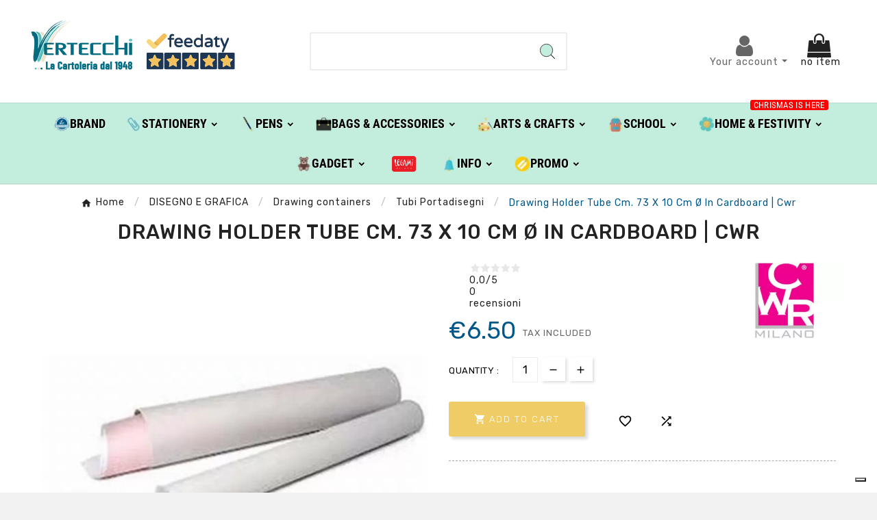

--- FILE ---
content_type: text/html; charset=utf-8
request_url: https://shop.vertecchi.com/en/disegno-e-grafica/drawing-containers/tubi-portadisegni/cwr/70658-drawing-holder-tube-cm-73-x-10-cm-o-in-cardboard-cwr-05218-8004957052183.html
body_size: 30520
content:
<!DOCTYPE html>
<html lang="en">
<head>    <meta charset="utf-8">
<meta http-equiv="x-ua-compatible" content="ie=edge">
<link rel="canonical" href="https://shop.vertecchi.com/en/disegno-e-grafica/drawing-containers/tubi-portadisegni/cwr/70658-drawing-holder-tube-cm-73-x-10-cm-o-in-cardboard-cwr-05218-8004957052183.html">
<script type="application/ld+json">
{
		"@context": "https://schema.org/",
		"@type": "Product",
		"name": "Drawing Holder Tube Cm. 73 X 10 Cm &Oslash; In Cardboard | Cwr",
		"description": "ideal for expeditions",
		"category": "Tubi Portadisegni",
		"image" :"https://shop.vertecchi.com/448193-home_default/drawing-holder-tube-cm-73-x-10-cm-o-in-cardboard-cwr-05218.jpg",		"sku": "738178",
		"mpn": "738178",
		"gtin13": "8004957052183",		"brand": {
		  "@type": "Thing",
		  "name": "Cwr"
		},						  "weight": {
			"@context": "https://schema.org",
			"@type": "QuantitativeValue",
			"value": "0.100000",
			"unitCode": "kg"
		  },		  			  "offers": {
				"@type": "Offer",
				"priceCurrency": "EUR",
				"name": "Drawing Holder Tube Cm. 73 X 10 Cm &Oslash; In Cardboard | Cwr",
				"price": "6.5",
				"url": "https://shop.vertecchi.com/en/disegno-e-grafica/drawing-containers/tubi-portadisegni/cwr/70658-drawing-holder-tube-cm-73-x-10-cm-o-in-cardboard-cwr-05218-8004957052183.html",
				"priceValidUntil": "2026-02-13",
								  "image": ["https://shop.vertecchi.com/448193-large_default/drawing-holder-tube-cm-73-x-10-cm-o-in-cardboard-cwr-05218.jpg"],
								"sku": "738178",
				"mpn": "738178",
				"gtin13": "8004957052183",												"availability": "https://schema.org/InStock",
				"seller": {
				  "@type": "Organization",
				  "name": "Vertecchi Roma"
				}
			  }
		  }
</script> <script type="application/ld+json">
  {
    "@context": "https://schema.org",
    "@type": "Organization",
    "name" : "Vertecchi Roma",
    "url" : "https://shop.vertecchi.com/en/",
    "logo": {
      "@type": "ImageObject",
      "url":"https://shop.vertecchi.com/img/logo-1676287864.jpg"
    }
  }
</script>  <script type="application/ld+json">
  {
    "@context": "https://schema.org",
    "@type": "WebPage",
    "isPartOf": {
      "@type": "WebSite",
      "url":  "https://shop.vertecchi.com/en/",
      "name": "Vertecchi Roma"
    },
    "name": "Drawing Holder Tube Cm. 73 X 10 Cm &Oslash; In Cardboard | Cwr-Vertecchi Arte",
    "url":  "https://shop.vertecchi.com/en/disegno-e-grafica/drawing-containers/tubi-portadisegni/cwr/70658-drawing-holder-tube-cm-73-x-10-cm-o-in-cardboard-cwr-05218-8004957052183.html"
  }
</script>     <script type="application/ld+json">
    {
      "@context": "https://schema.org",
      "@type": "BreadcrumbList",
      "itemListElement": [
                      {
              "@type": "ListItem",
              "position": 1,
              "name": "Home",
              "item": "https://shop.vertecchi.com/en/"
              },                        {
              "@type": "ListItem",
              "position": 2,
              "name": "DISEGNO E GRAFICA",
              "item": "https://shop.vertecchi.com/en/25-disegno-e-grafica"
              },                        {
              "@type": "ListItem",
              "position": 3,
              "name": "Drawing containers",
              "item": "https://shop.vertecchi.com/en/307-drawing-containers"
              },                        {
              "@type": "ListItem",
              "position": 4,
              "name": "Tubi Portadisegni",
              "item": "https://shop.vertecchi.com/en/308-tubi-portadisegni"
              },                        {
              "@type": "ListItem",
              "position": 5,
              "name": "Drawing Holder Tube Cm. 73 X 10 Cm &Oslash; In Cardboard | Cwr",
              "item": "https://shop.vertecchi.com/en/disegno-e-grafica/drawing-containers/tubi-portadisegni/cwr/70658-drawing-holder-tube-cm-73-x-10-cm-o-in-cardboard-cwr-05218-8004957052183.html"
              }            ]
          }
  </script>  <title>Drawing Holder Tube Cm. 73 X 10 Cm &Oslash; In Cardboard | Cwr-Vertecchi Arte</title>
<script data-keepinline="true">
    var cdcGtmApi = '//shop.vertecchi.com/en/module/cdc_googletagmanager/async';
    var ajaxShippingEvent = 1;
    var ajaxPaymentEvent = 1;

/* datalayer */
dataLayer = window.dataLayer || [];
    let cdcDatalayer = {"event":"view_item","pageCategory":"product","ecommerce":{"currency":"EUR","value":"6.5","items":[{"item_id":"70658","item_name":"Drawing Holder Tube Cm. 73 X 10 Cm &Oslash; In Cardboard | Cwr","item_reference":"738178","item_brand":"Cwr","item_category":"DISEGNO E GRAFICA","item_category2":"Drawing containers","item_category3":"Tubi Portadisegni","price":"6.5","price_tax_exc":"5.33","price_tax_inc":"6.5","quantity":1,"google_business_vertical":"retail"}]},"google_tag_params":{"ecomm_pagetype":"product","ecomm_prodid":"70658","ecomm_totalvalue":6.5,"ecomm_totalvalue_tax_exc":5.33,"ecomm_category":"Root/DISEGNO E GRAFICA/Drawing containers/Tubi Portadisegni"}};
    dataLayer.push(cdcDatalayer);

/* call to GTM Tag */
(function(w,d,s,l,i){w[l]=w[l]||[];w[l].push({'gtm.start':
new Date().getTime(),event:'gtm.js'});var f=d.getElementsByTagName(s)[0],
j=d.createElement(s),dl=l!='dataLayer'?'&l='+l:'';j.async=true;j.src=
'https://www.googletagmanager.com/gtm.js?id='+i+dl;f.parentNode.insertBefore(j,f);
})(window,document,'script','dataLayer','GTM-WQ6TTN');

/* async call to avoid cache system for dynamic data */
var cdcgtmreq = new XMLHttpRequest();
cdcgtmreq.onreadystatechange = function() {
    if (cdcgtmreq.readyState == XMLHttpRequest.DONE ) {
        if (cdcgtmreq.status == 200) {
          	var datalayerJs = cdcgtmreq.responseText;
            try {
                var datalayerObj = JSON.parse(datalayerJs);
                dataLayer = dataLayer || [];
                dataLayer.push(datalayerObj);
            } catch(e) {
               console.log("[CDCGTM] error while parsing json");
            }

                    }
        dataLayer.push({
          'event': 'datalayer_ready'
        });
    }
};
cdcgtmreq.open("GET", "//shop.vertecchi.com/en/module/cdc_googletagmanager/async?action=user" /*+ "?" + new Date().getTime()*/, true);
cdcgtmreq.setRequestHeader('X-Requested-With', 'XMLHttpRequest');
cdcgtmreq.send();
</script><meta name="description" content="ideal for expeditions">
<meta name="keywords" content="">
<meta name="AdsBot-Google" content="index,index">
<link rel="canonical" href="https://shop.vertecchi.com/en/disegno-e-grafica/drawing-containers/tubi-portadisegni/cwr/70658-drawing-holder-tube-cm-73-x-10-cm-o-in-cardboard-cwr-05218-8004957052183.html">
<link rel="alternate" href="https://shop.vertecchi.com/it/disegno-e-grafica/contenitori-disegno/tubi-portadisegni/cwr/70658-tubo-portadisegni-cm-73-x-cm10-o-in-cartone-cwr-05218-8004957052183.html" hreflang="it">
<link rel="alternate" href="https://shop.vertecchi.com/en/disegno-e-grafica/drawing-containers/tubi-portadisegni/cwr/70658-drawing-holder-tube-cm-73-x-10-cm-o-in-cardboard-cwr-05218-8004957052183.html" hreflang="en-us">
<meta property="og:title" content="Drawing Holder Tube Cm. 73 X 10 Cm &Oslash; In Cardboard | Cwr-Vertecchi Arte">
<meta property="og:description" content="ideal for expeditions">
<meta property="og:url" content="https://shop.vertecchi.com/en/disegno-e-grafica/drawing-containers/tubi-portadisegni/cwr/70658-drawing-holder-tube-cm-73-x-10-cm-o-in-cardboard-cwr-05218-8004957052183.html">
<meta property="og:site_name" content="Vertecchi Roma">
<meta name="viewport" content="width=device-width, initial-scale=1">
<link rel="icon" type="image/vnd.microsoft.icon" href="https://shop.vertecchi.com/img/favicon.ico?1676287864">
<link rel="shortcut icon" type="image/x-icon" href="https://shop.vertecchi.com/img/favicon.ico?1676287864">
<link rel="stylesheet" href="https://shop.vertecchi.com/themes/v1_electron_1/assets/css/theme.css" type="text/css" media="all">
<link rel="stylesheet" href="/modules/ps_checkout/views/css/payments.css?version=7.5.0.7" type="text/css" media="all">
<link rel="stylesheet" href="https://shop.vertecchi.com/modules/blockreassurance/views/dist/front.css" type="text/css" media="all">
<link rel="stylesheet" href="https://shop.vertecchi.com/modules/ps_socialfollow/views/css/ps_socialfollow.css" type="text/css" media="all">
<link rel="stylesheet" href="/modules/layerslider/views/css/layerslider/layerslider.css?v=6.6.12" type="text/css" media="all">
<link rel="stylesheet" href="/modules/layerslider/views/lib/font-awesome/css/font-awesome.min.css?v=4.7.0" type="text/css" media="all">
<link rel="stylesheet" href="https://fonts.googleapis.com/css?family=Poppins:300,regular,500,600,700,100,200,800,900%7CDM+Serif+Display:regular,italic&amp;subset=latin,latin-ext" type="text/css" media="all">
<link rel="stylesheet" href="https://shop.vertecchi.com/modules/tvcmscustomerservices/views/css/front.css" type="text/css" media="all">
<link rel="stylesheet" href="https://shop.vertecchi.com/modules/tvcmscustomsetting/views/css/back.css" type="text/css" media="all">
<link rel="stylesheet" href="https://shop.vertecchi.com/modules/tvcmscustomsetting/views/css/slick-theme.min.css" type="text/css" media="all">
<link rel="stylesheet" href="https://shop.vertecchi.com/modules/tvcmsnewsletterpopup/views/css/front.css" type="text/css" media="all">
<link rel="stylesheet" href="https://shop.vertecchi.com/modules/tvcmsproductcompare/views/css/front.css" type="text/css" media="all">
<link rel="stylesheet" href="https://shop.vertecchi.com/modules/tvcmssearch/views/css/front.css" type="text/css" media="all">
<link rel="stylesheet" href="https://shop.vertecchi.com/modules/tvcmssingleblock/views/css/front.css" type="text/css" media="all">
<link rel="stylesheet" href="https://shop.vertecchi.com/modules/tvcmssizechart/views/css/front.css" type="text/css" media="all">
<link rel="stylesheet" href="https://shop.vertecchi.com/modules/tvcmsslider/views/css/front.css" type="text/css" media="all">
<link rel="stylesheet" href="https://shop.vertecchi.com/modules/tvcmsstockinfo/views/css/indicators.css" type="text/css" media="all">
<link rel="stylesheet" href="https://shop.vertecchi.com/modules/tvcmsstockinfo/views/css/front.css" type="text/css" media="all">
<link rel="stylesheet" href="https://shop.vertecchi.com/modules/tvcmstabproducts/views/css/front.css" type="text/css" media="all">
<link rel="stylesheet" href="https://shop.vertecchi.com/modules/tvcmsthemeoptions/views/css/jquery.minicolors.css" type="text/css" media="all">
<link rel="stylesheet" href="https://shop.vertecchi.com/modules/tvcmsthemeoptions/views/css/bootstrap-toggle.min.css" type="text/css" media="all">
<link rel="stylesheet" href="https://shop.vertecchi.com/modules/tvcmsthemeoptions/views/css/front.css" type="text/css" media="all">
<link rel="stylesheet" href="https://shop.vertecchi.com/modules/tvcmswishlist/views/css/tvcmswishlist.css" type="text/css" media="all">
<link rel="stylesheet" href="https://shop.vertecchi.com/modules//feedaty/views/css/product-list-reviews.css" type="text/css" media="all">
<link rel="stylesheet" href="https://shop.vertecchi.com/modules/whatsappchat/views/css/whatsapp.css" type="text/css" media="all">
<link rel="stylesheet" href="https://shop.vertecchi.com/modules/whatsappchat/views/css/jBox.min.css" type="text/css" media="all">
<link rel="stylesheet" href="https://shop.vertecchi.com/modules/stalphabeticalbrands/views/css/front.css" type="text/css" media="all">
<link rel="stylesheet" href="https://shop.vertecchi.com/modules/jprestashoppingcartsignin/views/css/default-190.css" type="text/css" media="all">
<link rel="stylesheet" href="https://shop.vertecchi.com/modules/jprestashoppingcartsignin/views/css/jpresta-fa-embedded.css" type="text/css" media="all">
<link rel="stylesheet" href="https://shop.vertecchi.com/modules/jprestashoppingcartsignin/views/css/bigicons.css" type="text/css" media="all">
<link rel="stylesheet" href="https://shop.vertecchi.com/modules/jprestashoppingcartsignin/views/css/custom.css" type="text/css" media="all">
<link rel="stylesheet" href="https://shop.vertecchi.com/modules/staticblock/views/css/static-block-slider.css" type="text/css" media="all">
<link rel="stylesheet" href="https://shop.vertecchi.com/modules/staticblock/views/css/staticblock.css" type="text/css" media="all">
<link rel="stylesheet" href="https://shop.vertecchi.com/modules/staticblock/views/css/slick.css" type="text/css" media="all">
<link rel="stylesheet" href="https://shop.vertecchi.com/modules/staticblock/views/css/slick-theme.css" type="text/css" media="all">
<link rel="stylesheet" href="https://shop.vertecchi.com/modules/combinationstab/css/combinationstab.css" type="text/css" media="all">
<link rel="stylesheet" href="https://shop.vertecchi.com/modules/tvcmsofferbanner/views/css/front.css" type="text/css" media="all">
<link rel="stylesheet" href="https://shop.vertecchi.com/modules/tvcmsverticalmenu/views/css/font-awesome.css" type="text/css" media="all">
<link rel="stylesheet" href="https://shop.vertecchi.com/modules/tvcmsverticalmenu/views/css/Pe-icon-7-stroke.css" type="text/css" media="all">
<link rel="stylesheet" href="https://shop.vertecchi.com/modules/tvcmsverticalmenu/views/css/front.css" type="text/css" media="all">
<link rel="stylesheet" href="https://shop.vertecchi.com/modules/tvcmsmegamenu/views/css/front.css" type="text/css" media="all">
<link rel="stylesheet" href="https://shop.vertecchi.com/modules/registrationfields/views/css/registrationfields.css" type="text/css" media="all">
<link rel="stylesheet" href="https://shop.vertecchi.com/modules/infinitescrolldw/views/css/front.css" type="text/css" media="all">
<link rel="stylesheet" href="https://shop.vertecchi.com/js/jquery/ui/themes/base/minified/jquery-ui.min.css" type="text/css" media="all">
<link rel="stylesheet" href="https://shop.vertecchi.com/js/jquery/ui/themes/base/minified/jquery.ui.theme.min.css" type="text/css" media="all">
<link rel="stylesheet" href="https://shop.vertecchi.com/modules/blockwishlist/public/wishlist.css" type="text/css" media="all">
<link rel="stylesheet" href="https://shop.vertecchi.com/js/jquery/plugins/fancybox/jquery.fancybox.css" type="text/css" media="all">
<link rel="stylesheet" href="https://shop.vertecchi.com/modules/ps_imageslider/css/homeslider.css" type="text/css" media="all">
<link rel="stylesheet" href="https://shop.vertecchi.com/js/jquery/plugins/bxslider/jquery.bxslider.css" type="text/css" media="all">
<link rel="stylesheet" href="https://shop.vertecchi.com/modules/ultimateimagetool/views/css/modulobox.min.css" type="text/css" media="all">
<link rel="stylesheet" href="https://shop.vertecchi.com/js/jquery/plugins/timepicker/jquery-ui-timepicker-addon.css" type="text/css" media="all">
<link rel="stylesheet" href="https://shop.vertecchi.com/js/jquery/ui/themes/base/jquery.ui.core.css" type="text/css" media="all">
<link rel="stylesheet" href="https://shop.vertecchi.com/modules/pm_advancedsearch4/views/css/pm_advancedsearch4-17.css" type="text/css" media="all">
<link rel="stylesheet" href="https://shop.vertecchi.com/modules/pm_advancedsearch4/views/css/pm_advancedsearch4_dynamic.css" type="text/css" media="all">
<link rel="stylesheet" href="https://shop.vertecchi.com/modules/pm_advancedsearch4/views/css/selectize/selectize.css" type="text/css" media="all">
<link rel="stylesheet" href="https://shop.vertecchi.com/themes/v1_electron_1/assets/css/custom.css" type="text/css" media="all">
<style></style>
<script>var ASSearchUrl = "https:\/\/shop.vertecchi.com\/en\/filter";var LS_Meta = {"v":"6.6.12"};var StaticSliders = [];var TVCMSCUSTOMSETTING_BOTTOM_OPTION = "0";var TVCMSCUSTOMSETTING_DARK_MODE_INPUT = "0";var TVCMSCUSTOMSETTING_HOVER_IMG = "1";var TVCMSCUSTOMSETTING_MAIN_MENU_STICKY = "1";var TVCMSCUSTOMSETTING_PRODUCT_PAGE_BOTTOM_STICKY_STATUS = "0";var TVCMSCUSTOMSETTING_VERTICAL_MENU_OPEN = "0";var TVCMSCUSTOMSETTING_WOW_JS = "0";var TVCMSCUSTOMSETTING_iso_code_country = "IT";var TVCMSFRONTSIDE_THEME_SETTING_SHOW = "0";var activeLazyLoadDetail = false;var ajax_path = "https:\/\/shop.vertecchi.com\/modules\/tvcmsnewsletterpopup\/ajax.php";var as4_orderBySalesAsc = "Sales: Lower first";var as4_orderBySalesDesc = "Sales: Highest first";var baseDir = "https:\/\/shop.vertecchi.com\/";var blockwishlistController = "https:\/\/shop.vertecchi.com\/en\/module\/blockwishlist\/action";var btPixel = {"btnAddToWishlist":"button.wishlist-button-add","btnOrder":"button[name=\"confirm-addresses\"]","tagContent":{"sPixel":"207499102092359","aDynTags":{"content_type":{"label":"content_type","value":"product"},"content_ids":{"label":"content_ids","value":"VERITEN70658"},"value":{"label":"value","value":6.5},"currency":{"label":"currency","value":"EUR"},"content_name":{"label":"content_name","value":"Drawing Holder Tube Cm. 73 X 10 Cm \u00d8 In Cardboard | Cwr"},"content_category":{"label":"content_category","value":"Tubi Portadisegni"}},"sCR":"\n","aTrackingType":{"label":"tracking_type","value":"ViewContent"},"sJsObjName":"oPixelFacebook"},"pixel_id":"207499102092359","bUseConsent":"0","iConsentConsentLvl":0,"bConsentHtmlElement":"","bConsentHtmlElementSecond":"","bUseAxeption":"0","token":"bdccf7b1003729b2e12ceb6a37455763","ajaxUrl":"https:\/\/shop.vertecchi.com\/en\/module\/facebookproductad\/ajax","external_id":0,"useAdvancedMatching":true,"advancedMatchingData":false,"eventId":6720,"fbdaSeparator":"v","pixelCurrency":"EUR","comboExport":"0","prefix":"VERIT","prefixLang":"EN","useConversionApi":"1","useApiForPageView":"0"};var combinationstab_ajax_pricecalculator = "https:\/\/shop.vertecchi.com\/en\/module\/combinationstab\/PriceCalculator?ajax=1";var ctp_noQuantityDefined = "Please define a quantity first near at least one product's variant";var dm_hash = "3GU8JRP1F";var dm_mode = 0;var etsSeoFo = {"currentController":"product","conf":{"removeId":false}};var getThemeOptionsLink = "https:\/\/shop.vertecchi.com\/en\/module\/tvcmsthemeoptions\/default";var gettvcmsfeaturedproductslink = "https:\/\/shop.vertecchi.com\/en\/module\/tvcmsfeaturedproducts\/default";var gettvcmsfooterproductlink = "https:\/\/shop.vertecchi.com\/en\/module\/tvcmsfooterproduct\/default";var gettvcmsmegamenulink = "https:\/\/shop.vertecchi.com\/en\/module\/tvcmsmegamenu\/default";var gettvcmsnewproductslink = "https:\/\/shop.vertecchi.com\/en\/module\/tvcmsnewproducts\/default";var gettvcmsspecialproductslink = "https:\/\/shop.vertecchi.com\/en\/module\/tvcmsspecialproducts\/default";var gettvcmstabproductslink = "https:\/\/shop.vertecchi.com\/en\/module\/tvcmstabproducts\/default";var gettvcmsverticalmenulink = "https:\/\/shop.vertecchi.com\/en\/module\/tvcmsverticalmenu\/default";var is_required_label = " is required";var jpresta = {"after_add_action":"modal","html_cache_enabled":true};var moduleImgPath = "\/modules\/infinitescrolldw\/views\/img\/";var prestashop = {"cart":{"products":[],"totals":{"total":{"type":"total","label":"Total","amount":0,"value":"\u20ac0.00"},"total_including_tax":{"type":"total","label":"Total (tax incl.)","amount":0,"value":"\u20ac0.00"},"total_excluding_tax":{"type":"total","label":"Total (tax excl.)","amount":0,"value":"\u20ac0.00"}},"subtotals":{"products":{"type":"products","label":"Subtotal","amount":0,"value":"\u20ac0.00"},"discounts":null,"shipping":{"type":"shipping","label":"Shipping","amount":0,"value":""},"tax":null},"products_count":0,"summary_string":"0 items","vouchers":{"allowed":1,"added":[]},"discounts":[],"minimalPurchase":0,"minimalPurchaseRequired":""},"currency":{"id":1,"name":"Euro","iso_code":"EUR","iso_code_num":"978","sign":"\u20ac"},"customer":{"lastname":"","firstname":"","email":null,"birthday":"0000-00-00","newsletter":"0","newsletter_date_add":"0000-00-00 00:00:00","optin":"0","website":null,"company":null,"siret":null,"ape":null,"is_logged":false,"gender":{"type":null,"name":null},"addresses":[]},"language":{"name":"English (English)","iso_code":"en","locale":"en-US","language_code":"en-us","is_rtl":"0","date_format_lite":"m\/d\/Y","date_format_full":"m\/d\/Y H:i:s","id":2},"page":{"title":"","canonical":"https:\/\/shop.vertecchi.com\/en\/disegno-e-grafica\/drawing-containers\/tubi-portadisegni\/cwr\/70658-drawing-holder-tube-cm-73-x-10-cm-o-in-cardboard-cwr-05218-8004957052183.html","meta":{"title":"Drawing Holder Tube Cm. 73 X 10 Cm \u00d8 In Cardboard | Cwr-Vertecchi Arte","description":"ideal for expeditions","keywords":"","robots":"index"},"page_name":"product","body_classes":{"lang-en":true,"lang-rtl":false,"country-IT":true,"currency-EUR":true,"layout-left-column":true,"page-product":true,"tax-display-disabled":true,"product-id-70658":true,"product-Drawing Holder Tube Cm. 73 X 10 Cm \u00d8 In Cardboard | Cwr":true,"product-id-category-308":true,"product-id-manufacturer-197":true,"product-id-supplier-197":true,"product-on-sale":true,"product-available-for-order":true},"admin_notifications":[]},"shop":{"name":"Vertecchi Roma","logo":"https:\/\/shop.vertecchi.com\/img\/logo-1676287864.jpg","stores_icon":"https:\/\/shop.vertecchi.com\/img\/logo_stores.png","favicon":"https:\/\/shop.vertecchi.com\/img\/favicon.ico"},"urls":{"base_url":"https:\/\/shop.vertecchi.com\/","current_url":"https:\/\/shop.vertecchi.com\/en\/disegno-e-grafica\/drawing-containers\/tubi-portadisegni\/cwr\/70658-drawing-holder-tube-cm-73-x-10-cm-o-in-cardboard-cwr-05218-8004957052183.html","shop_domain_url":"https:\/\/shop.vertecchi.com","img_ps_url":"https:\/\/shop.vertecchi.com\/img\/","img_cat_url":"https:\/\/shop.vertecchi.com\/img\/c\/","img_lang_url":"https:\/\/shop.vertecchi.com\/img\/l\/","img_prod_url":"https:\/\/shop.vertecchi.com\/img\/p\/","img_manu_url":"https:\/\/shop.vertecchi.com\/img\/m\/","img_sup_url":"https:\/\/shop.vertecchi.com\/img\/su\/","img_ship_url":"https:\/\/shop.vertecchi.com\/img\/s\/","img_store_url":"https:\/\/shop.vertecchi.com\/img\/st\/","img_col_url":"https:\/\/shop.vertecchi.com\/img\/co\/","img_url":"https:\/\/shop.vertecchi.com\/themes\/v1_electron_1\/assets\/img\/","css_url":"https:\/\/shop.vertecchi.com\/themes\/v1_electron_1\/assets\/css\/","js_url":"https:\/\/shop.vertecchi.com\/themes\/v1_electron_1\/assets\/js\/","pic_url":"https:\/\/shop.vertecchi.com\/upload\/","pages":{"address":"https:\/\/shop.vertecchi.com\/en\/address","addresses":"https:\/\/shop.vertecchi.com\/en\/addresses","authentication":"https:\/\/shop.vertecchi.com\/en\/login","cart":"https:\/\/shop.vertecchi.com\/en\/cart","category":"https:\/\/shop.vertecchi.com\/en\/index.php?controller=category","cms":"https:\/\/shop.vertecchi.com\/en\/index.php?controller=cms","contact":"https:\/\/shop.vertecchi.com\/en\/contact-us","discount":"https:\/\/shop.vertecchi.com\/en\/sconto","guest_tracking":"https:\/\/shop.vertecchi.com\/en\/guest-tracking","history":"https:\/\/shop.vertecchi.com\/en\/order-history","identity":"https:\/\/shop.vertecchi.com\/en\/identita","index":"https:\/\/shop.vertecchi.com\/en\/","my_account":"https:\/\/shop.vertecchi.com\/en\/my-account","order_confirmation":"https:\/\/shop.vertecchi.com\/en\/order-confirmation","order_detail":"https:\/\/shop.vertecchi.com\/en\/index.php?controller=order-detail","order_follow":"https:\/\/shop.vertecchi.com\/en\/order-follow","order":"https:\/\/shop.vertecchi.com\/en\/order","order_return":"https:\/\/shop.vertecchi.com\/en\/index.php?controller=order-return","order_slip":"https:\/\/shop.vertecchi.com\/en\/credit-slip","pagenotfound":"https:\/\/shop.vertecchi.com\/en\/page-not-found","password":"https:\/\/shop.vertecchi.com\/en\/password-recovery","pdf_invoice":"https:\/\/shop.vertecchi.com\/en\/index.php?controller=pdf-invoice","pdf_order_return":"https:\/\/shop.vertecchi.com\/en\/index.php?controller=pdf-order-return","pdf_order_slip":"https:\/\/shop.vertecchi.com\/en\/index.php?controller=pdf-order-slip","prices_drop":"https:\/\/shop.vertecchi.com\/en\/index.php?controller=prices-drop","product":"https:\/\/shop.vertecchi.com\/en\/index.php?controller=product","search":"https:\/\/shop.vertecchi.com\/en\/search","sitemap":"https:\/\/shop.vertecchi.com\/en\/site-map","stores":"https:\/\/shop.vertecchi.com\/en\/stores","supplier":"https:\/\/shop.vertecchi.com\/en\/fornitore","register":"https:\/\/shop.vertecchi.com\/en\/login?create_account=1","order_login":"https:\/\/shop.vertecchi.com\/en\/order?login=1"},"alternative_langs":{"it":"https:\/\/shop.vertecchi.com\/it\/disegno-e-grafica\/contenitori-disegno\/tubi-portadisegni\/cwr\/70658-tubo-portadisegni-cm-73-x-cm10-o-in-cartone-cwr-05218-8004957052183.html","en-us":"https:\/\/shop.vertecchi.com\/en\/disegno-e-grafica\/drawing-containers\/tubi-portadisegni\/cwr\/70658-drawing-holder-tube-cm-73-x-10-cm-o-in-cardboard-cwr-05218-8004957052183.html"},"theme_assets":"\/themes\/v1_electron_1\/assets\/","actions":{"logout":"https:\/\/shop.vertecchi.com\/en\/?mylogout="},"no_picture_image":{"bySize":{"side_product_default":{"url":"https:\/\/shop.vertecchi.com\/img\/p\/en-default-side_product_default.jpg","width":86,"height":86},"small_default":{"url":"https:\/\/shop.vertecchi.com\/img\/p\/en-default-small_default.jpg","width":98,"height":98},"cart_default":{"url":"https:\/\/shop.vertecchi.com\/img\/p\/en-default-cart_default.jpg","width":125,"height":125},"add_cart_def":{"url":"https:\/\/shop.vertecchi.com\/img\/p\/en-default-add_cart_def.jpg","width":200,"height":200},"home_default":{"url":"https:\/\/shop.vertecchi.com\/img\/p\/en-default-home_default.jpg","width":239,"height":239},"medium_default":{"url":"https:\/\/shop.vertecchi.com\/img\/p\/en-default-medium_default.jpg","width":452,"height":452},"pd_custom":{"url":"https:\/\/shop.vertecchi.com\/img\/p\/en-default-pd_custom.jpg","width":452,"height":452},"pd4_def":{"url":"https:\/\/shop.vertecchi.com\/img\/p\/en-default-pd4_def.jpg","width":724,"height":724},"large_default":{"url":"https:\/\/shop.vertecchi.com\/img\/p\/en-default-large_default.jpg","width":800,"height":800}},"small":{"url":"https:\/\/shop.vertecchi.com\/img\/p\/en-default-side_product_default.jpg","width":86,"height":86},"medium":{"url":"https:\/\/shop.vertecchi.com\/img\/p\/en-default-home_default.jpg","width":239,"height":239},"large":{"url":"https:\/\/shop.vertecchi.com\/img\/p\/en-default-large_default.jpg","width":800,"height":800},"legend":""}},"configuration":{"display_taxes_label":false,"display_prices_tax_incl":true,"is_catalog":false,"show_prices":true,"opt_in":{"partner":true},"quantity_discount":{"type":"discount","label":"Unit discount"},"voucher_enabled":1,"return_enabled":0},"field_required":[],"breadcrumb":{"links":[{"title":"Home","url":"https:\/\/shop.vertecchi.com\/en\/"},{"title":"DISEGNO E GRAFICA","url":"https:\/\/shop.vertecchi.com\/en\/25-disegno-e-grafica"},{"title":"Drawing containers","url":"https:\/\/shop.vertecchi.com\/en\/307-drawing-containers"},{"title":"Tubi Portadisegni","url":"https:\/\/shop.vertecchi.com\/en\/308-tubi-portadisegni"},{"title":"Drawing Holder Tube Cm. 73 X 10 Cm \u00d8 In Cardboard | Cwr","url":"https:\/\/shop.vertecchi.com\/en\/disegno-e-grafica\/drawing-containers\/tubi-portadisegni\/cwr\/70658-drawing-holder-tube-cm-73-x-10-cm-o-in-cardboard-cwr-05218-8004957052183.html"}],"count":5},"link":{"protocol_link":"https:\/\/","protocol_content":"https:\/\/"},"time":1769668866,"static_token":"bdccf7b1003729b2e12ceb6a37455763","token":"63d0af092e1929713e32b1568dd5c1b3","debug":false};var productsAlreadyTagged = [];var ps_checkoutApplePayUrl = "https:\/\/shop.vertecchi.com\/en\/module\/ps_checkout\/applepay?token=bdccf7b1003729b2e12ceb6a37455763";var ps_checkoutAutoRenderDisabled = false;var ps_checkoutCancelUrl = "https:\/\/shop.vertecchi.com\/en\/module\/ps_checkout\/cancel?token=bdccf7b1003729b2e12ceb6a37455763";var ps_checkoutCardBrands = ["MASTERCARD","VISA","AMEX"];var ps_checkoutCardFundingSourceImg = "\/modules\/ps_checkout\/views\/img\/payment-cards.png";var ps_checkoutCardLogos = {"AMEX":"\/modules\/ps_checkout\/views\/img\/amex.svg","CB_NATIONALE":"\/modules\/ps_checkout\/views\/img\/cb.svg","DINERS":"\/modules\/ps_checkout\/views\/img\/diners.svg","DISCOVER":"\/modules\/ps_checkout\/views\/img\/discover.svg","JCB":"\/modules\/ps_checkout\/views\/img\/jcb.svg","MAESTRO":"\/modules\/ps_checkout\/views\/img\/maestro.svg","MASTERCARD":"\/modules\/ps_checkout\/views\/img\/mastercard.svg","UNIONPAY":"\/modules\/ps_checkout\/views\/img\/unionpay.svg","VISA":"\/modules\/ps_checkout\/views\/img\/visa.svg"};var ps_checkoutCartProductCount = 0;var ps_checkoutCheckUrl = "https:\/\/shop.vertecchi.com\/en\/module\/ps_checkout\/check?token=bdccf7b1003729b2e12ceb6a37455763";var ps_checkoutCheckoutTranslations = {"checkout.go.back.label":"Checkout","checkout.go.back.link.title":"Go back to the Checkout","checkout.card.payment":"Card payment","checkout.page.heading":"Order summary","checkout.cart.empty":"Your shopping cart is empty.","checkout.page.subheading.card":"Card","checkout.page.subheading.paypal":"PayPal","checkout.payment.by.card":"You have chosen to pay by Card.","checkout.payment.by.paypal":"You have chosen to pay by PayPal.","checkout.order.summary":"Here is a short summary of your order:","checkout.order.amount.total":"The total amount of your order comes to","checkout.order.included.tax":"(tax incl.)","checkout.order.confirm.label":"Please confirm your order by clicking \\&quot;I confirm my order\\&quot;.","checkout.payment.token.delete.modal.header":"Delete this payment method?","checkout.payment.token.delete.modal.content":"The following payment method will be deleted from your account:","checkout.payment.token.delete.modal.confirm-button":"Delete payment method","checkout.payment.loader.processing-request":"Please wait, we are processing your request","checkout.payment.others.link.label":"Other payment methods","checkout.payment.others.confirm.button.label":"I confirm my order","checkout.form.error.label":"There was an error during the payment. Please try again or contact the support.","loader-component.label.header":"Thanks for your purchase!","loader-component.label.body":"Please wait, we are processing your payment","loader-component.label.body.longer":"This is taking longer than expected. Please wait...","payment-method-logos.title":"100% secure payments","express-button.cart.separator":"or","express-button.checkout.express-checkout":"Express Checkout","ok":"Ok","cancel":"Cancel","paypal.hosted-fields.label.card-name":"Card holder name","paypal.hosted-fields.placeholder.card-name":"Card holder name","paypal.hosted-fields.label.card-number":"Card number","paypal.hosted-fields.placeholder.card-number":"Card number","paypal.hosted-fields.label.expiration-date":"Expiry date","paypal.hosted-fields.placeholder.expiration-date":"MM\/YY","paypal.hosted-fields.label.cvv":"CVC","paypal.hosted-fields.placeholder.cvv":"XXX","error.paypal-sdk":"No PayPal Javascript SDK Instance","error.google-pay-sdk":"No Google Pay Javascript SDK Instance","error.apple-pay-sdk":"No Apple Pay Javascript SDK Instance","error.google-pay.transaction-info":"An error occurred fetching Google Pay transaction info","error.apple-pay.payment-request":"An error occurred fetching Apple Pay payment request","error.paypal-sdk.contingency.cancel":"Card holder authentication canceled, please choose another payment method or try again.","error.paypal-sdk.contingency.error":"An error occurred on card holder authentication, please choose another payment method or try again.","error.paypal-sdk.contingency.failure":"Card holder authentication failed, please choose another payment method or try again.","error.paypal-sdk.contingency.unknown":"Card holder authentication cannot be checked, please choose another payment method or try again.","APPLE_PAY_MERCHANT_SESSION_VALIDATION_ERROR":"We\u2019re unable to process your Apple Pay payment at the moment. This could be due to an issue verifying the payment setup for this website. Please try again later or choose a different payment method.","APPROVE_APPLE_PAY_VALIDATION_ERROR":"We encountered an issue while processing your Apple Pay payment. Please verify your order details and try again, or use a different payment method."};var ps_checkoutCheckoutUrl = "https:\/\/shop.vertecchi.com\/en\/order";var ps_checkoutConfirmUrl = "https:\/\/shop.vertecchi.com\/en\/order-confirmation";var ps_checkoutCreateUrl = "https:\/\/shop.vertecchi.com\/en\/module\/ps_checkout\/create?token=bdccf7b1003729b2e12ceb6a37455763";var ps_checkoutCustomMarks = {"google_pay":"\/modules\/ps_checkout\/views\/img\/google_pay.svg","apple_pay":"\/modules\/ps_checkout\/views\/img\/apple_pay.svg"};var ps_checkoutExpressCheckoutCartEnabled = true;var ps_checkoutExpressCheckoutOrderEnabled = false;var ps_checkoutExpressCheckoutProductEnabled = false;var ps_checkoutExpressCheckoutSelected = false;var ps_checkoutExpressCheckoutUrl = "https:\/\/shop.vertecchi.com\/en\/module\/ps_checkout\/ExpressCheckout?token=bdccf7b1003729b2e12ceb6a37455763";var ps_checkoutFundingSource = "paypal";var ps_checkoutFundingSourcesSorted = ["paypal","paylater","card","bancontact","eps","ideal","mybank","p24","google_pay","blik","apple_pay"];var ps_checkoutGooglePayUrl = "https:\/\/shop.vertecchi.com\/en\/module\/ps_checkout\/googlepay?token=bdccf7b1003729b2e12ceb6a37455763";var ps_checkoutHostedFieldsContingencies = "SCA_WHEN_REQUIRED";var ps_checkoutHostedFieldsEnabled = true;var ps_checkoutIconsPath = "\/modules\/ps_checkout\/views\/img\/icons\/";var ps_checkoutLoaderImage = "\/modules\/ps_checkout\/views\/img\/loader.svg";var ps_checkoutPartnerAttributionId = "PrestaShop_Cart_PSXO_PSDownload";var ps_checkoutPayLaterCartPageButtonEnabled = true;var ps_checkoutPayLaterCategoryPageBannerEnabled = false;var ps_checkoutPayLaterHomePageBannerEnabled = false;var ps_checkoutPayLaterOrderPageBannerEnabled = false;var ps_checkoutPayLaterOrderPageButtonEnabled = false;var ps_checkoutPayLaterOrderPageMessageEnabled = true;var ps_checkoutPayLaterProductPageBannerEnabled = false;var ps_checkoutPayLaterProductPageButtonEnabled = false;var ps_checkoutPayLaterProductPageMessageEnabled = true;var ps_checkoutPayPalButtonConfiguration = {"color":"gold","shape":"pill","label":"pay"};var ps_checkoutPayPalEnvironment = "LIVE";var ps_checkoutPayPalOrderId = "";var ps_checkoutPayPalSdkConfig = {"clientId":"AXjYFXWyb4xJCErTUDiFkzL0Ulnn-bMm4fal4G-1nQXQ1ZQxp06fOuE7naKUXGkq2TZpYSiI9xXbs4eo","merchantId":"VJFU6TWBL7SUQ","currency":"EUR","intent":"capture","commit":"false","vault":"false","integrationDate":"2022-14-06","dataPartnerAttributionId":"PrestaShop_Cart_PSXO_PSDownload","dataCspNonce":"","dataEnable3ds":"true","enableFunding":"mybank,paylater","components":"marks,funding-eligibility,messages,googlepay"};var ps_checkoutPayWithTranslations = {"paypal":"Pay with a PayPal account","paylater":"Pay in installments with PayPal Pay Later","card":"Pay by Card - 100% secure payments","bancontact":"Pay by Bancontact","eps":"Pay by EPS","ideal":"Pay by iDEAL","mybank":"Pay by MyBank","p24":"Pay by Przelewy24","google_pay":"Pay by Google Pay","blik":"Pay by BLIK","apple_pay":"Pay by Apple Pay"};var ps_checkoutPaymentMethodLogosTitleImg = "\/modules\/ps_checkout\/views\/img\/icons\/lock_checkout.svg";var ps_checkoutPaymentUrl = "https:\/\/shop.vertecchi.com\/en\/module\/ps_checkout\/payment?token=bdccf7b1003729b2e12ceb6a37455763";var ps_checkoutRenderPaymentMethodLogos = true;var ps_checkoutValidateUrl = "https:\/\/shop.vertecchi.com\/en\/module\/ps_checkout\/validate?token=bdccf7b1003729b2e12ceb6a37455763";var ps_checkoutVaultUrl = "https:\/\/shop.vertecchi.com\/en\/module\/ps_checkout\/vault?token=bdccf7b1003729b2e12ceb6a37455763";var ps_checkoutVersion = "7.5.0.7";var psemailsubscription_subscription = "https:\/\/shop.vertecchi.com\/en\/module\/ps_emailsubscription\/subscription";var psr_icon_color = "#F19D76";var removeFromWishlistUrl = "https:\/\/shop.vertecchi.com\/en\/module\/blockwishlist\/action?action=deleteProductFromWishlist";var sb_id_shop = 1;var stalphabeticalbrands = {"click":0,"list_style":0,"brand_per_xl":4,"brand_per_lg":"4","brand_per_md":"3","brand_per_sm":"2","brand_per_xs":"1","offset_top":0};var static_blocks = [{"id_static_block":"1","id_static_block_template":"0","hook":"displayReassurance","editor":"4","status":"1","custom_css":"0","title_active":"0","position":"0","css":"","date_from":"0000-00-00 00:00:00","date_to":"0000-00-00 00:00:00","date_add":"2023-02-17 15:20:00","date_upd":"2023-02-17 17:02:39","id_lang":"2","block_title":"","content":"<div style=\"text-align:center;\"><img src=\"\/img\/feedaty.png\" width=\"100\" border=\"0\" alt=\"feedaty.png\" \/><\/div>","id_group":"1","conditions":{"6":[{"id_static_block_html_rule_condition_group":"6","id_static_block":"1","id_static_block_html_rule_condition":"6","type":"carttotal","operator":"equals","value":"999999"}]}},{"id_static_block":"2","id_static_block_template":"1","hook":"displayCMSDisputeInformation","editor":"1","status":"1","custom_css":"0","title_active":"0","position":"1","css":"","date_from":"0000-00-00 00:00:00","date_to":"0000-00-00 00:00:00","date_add":"2023-02-17 16:51:21","date_upd":"2023-09-21 10:52:19","id_lang":"2","block_title":"","content":"","id_group":"1","conditions":{"12":[{"id_static_block_html_rule_condition_group":"12","id_static_block":"2","id_static_block_html_rule_condition":"12","type":"carttotal","operator":"equals","value":"99999"}]},"template":"<div style=\"text-align: center; background-color: #eaf1d1; width:100%; height:100%; display: inline-block; vertical-align: top;\">\r\n\t<div style=\"width:100%; height:100%; vertical-align: top;\">\r\n\t\t<span class=\"art_page_arte\">\r\n\t\t\t<span style=\"float: left; margin: 0; padding: 10px; width: 100%; color: #fff; \r\n\t\t\tbackground: #006d82; position: absolute; left: 0; bottom: 440;\"><h1 style=\"color:#fff;font-size:1.6em\">BELLE ARTI<\/h1><\/span>\r\n\t\t\t<div style=\"padding: 70px;\">\r\n\t\t\t\t<a href=\"https:\/\/shop.vertecchi.com\/107-blocchi\" style=\"color:#006d82; font-size:1.3em\">BLOCCHI<\/a><br \/><br \/>\r\n\t\t\t\t<a href=\"https:\/\/shop.vertecchi.com\/110-carte-e-cartoncini\" style=\"color:#006d82; font-size:1.3em\">CARTE E CARTONCINI<\/a><br \/><br \/>\r\n\t\t\t\t<a href=\"https:\/\/shop.vertecchi.com\/75-tele_cartoni_e_pannelli_telati\" style=\"color:#006d82; font-size:1.3em\">TELE CARTONI E PANNELLI TELATI<\/a><br \/><br \/>\r\n\t\t\t\t<a href=\"https:\/\/shop.vertecchi.com\/864-colori_sfusi\" style=\"color:#006d82; font-size:1.3em\">COLORI SFUSI<\/a><br \/><br \/>\r\n\t\t\t\t<a href=\"https:\/\/shop.vertecchi.com\/911-colori_in_confezione\" style=\"color:#006d82; font-size:1.3em\">COLORI IN CONFEZIONE<\/a><br \/><br \/>\r\n\t\t\t\t<a href=\"https:\/\/shop.vertecchi.com\/868-ausiliari_e_complementari_per_pittura\" style=\"color:#006d82; font-size:1.3em\">AUSILIARI E COMPLEMENTARI PER PITTURA<\/a><br \/><br \/>\r\n\t\t\t\t<a href=\"https:\/\/shop.vertecchi.com\/69-pennelli\" style=\"color:#006d82; font-size:1.3em\">PENNELLI<\/a><br \/><br \/>\r\n\t\t\t\t<a href=\"https:\/\/shop.vertecchi.com\/85-utensili\" style=\"color:#006d82; font-size:1.3em\">UTENSILI<\/a><br \/><br \/>\r\n\t\t\t\t<a href=\"https:\/\/shop.vertecchi.com\/132-cavalletti_per_pittura\" style=\"color:#006d82; font-size:1.3em\">CAVALLETTI PER PITTURA<\/a><br \/><br \/>\r\n\t\t\t\t<a href=\"https:\/\/shop.vertecchi.com\/194-supporti_e_cartonaggio\" style=\"color:#006d82; font-size:1.3em\">SUPPORTI E CARTONAGGIO<\/a><br \/><br \/>\r\n\t\t\t\t<br \/><br \/><br \/><br \/>\r\n      <\/div>\r\n\t\t<\/span>\r\n\t\t<span class=\"art_page_disegno\">\r\n\t\t\t<span style=\"float: left; margin: 0; padding: 10px; width: 100%; color: #fff; \r\n\t\t\tbackground: #006d82; position: absolute; left: 0; bottom: 440;\"><h1 style=\"color:#fff;font-size:1.6em\">DISEGNO E GRAFICA<\/h1><\/span>\r\n\t\t\t<div style=\"padding:70px;\">\r\n\t\t\t\t<a href=\"https:\/\/shop.vertecchi.com\/904-pastelli_sfusi\" style=\"color:#006d82; font-size:1.3em\">PASTELLI SFUSI<\/a><br \/><br \/>\r\n\t\t\t\t<a href=\"https:\/\/shop.vertecchi.com\/908-pennarelli_in_confezione\" style=\"color:#006d82; font-size:1.3em\">PASTELLI IN CONFEZIONE<\/a><br \/><br \/>\r\n\t\t\t\t<a href=\"https:\/\/shop.vertecchi.com\/906-pennarelli_sfusi\" style=\"color:#006d82; font-size:1.3em\">PENNARELLI SFUSI<\/a><br \/><br \/>\r\n\t\t\t\t<a href=\"https:\/\/shop.vertecchi.com\/908-pennarelli_in_confezione\" style=\"color:#006d82; font-size:1.3em\">PENNARELLI IN CONFEZIONE<\/a><br \/><br \/>\r\n\t\t\t\t<a href=\"https:\/\/shop.vertecchi.com\/284-pennarelli_vuoti_da_caricare\" style=\"color:#006d82; font-size:1.3em\">PENNARELLI DA CARICARE<\/a><br \/><br \/>\r\n\t\t\t\t<a href=\"https:\/\/shop.vertecchi.com\/39-matite_colorate\" style=\"color:#006d82; font-size:1.3em\">MATITE COLORATE<\/a><br \/><br \/>\r\n\t\t\t\t<a href=\"https:\/\/shop.vertecchi.com\/898-matite_in_grafite\" style=\"color:#006d82; font-size:1.3em\">MATITE IN GRAFITE<\/a><br \/><br \/>\r\n\t\t\t\t<a href=\"https:\/\/shop.vertecchi.com\/26-mine_e_portamine\" style=\"color:#006d82; font-size:1.3em\">MINE E PORTAMINE<\/a><br \/><br \/>\r\n\t\t\t\t<a href=\"https:\/\/shop.vertecchi.com\/52-gessi_crete_e_grafiti\" style=\"color:#006d82; font-size:1.3em\">GESSI CRETE E GRAFITI<\/a><br \/><br \/>\r\n\t\t\t\t<a href=\"https:\/\/shop.vertecchi.com\/892-confezioni_multitecnica\" style=\"color:#006d82; font-size:1.3em\">CONFEZIONI MULTITECNICA<\/a><br \/><br \/>\r\n\t\t\t\t<a href=\"https:\/\/shop.vertecchi.com\/307-contenitori_disegno\" style=\"color:#006d82; font-size:1.3em\">CONTENITORI DISEGNO<\/a><br \/><br \/>\r\n\t\t\t\t<a href=\"https:\/\/shop.vertecchi.com\/35-utensili_da_disegno\" style=\"color:#006d82; font-size:1.3em\">UTENSILI DA DISEGNO<\/a><br \/><br \/>\r\n\t\t\t<\/div>\r\n\t\t<\/span>\r\n\t\t<span class=\"art_page_hobby\">\r\n\t\t\t<span style=\"float: left; margin: 0; padding: 10px; width: 100%; color: #fff; \r\n\t\t\tbackground: #006d82; position: absolute; left: 0; bottom: 440;\"><h1 style=\"color:#fff;font-size:1.6em\">HOBBY CREATIVO<\/h1><\/span>\r\n\t\t\t<div style=\"padding:70px;\">\r\n\t\t\t\t<a href=\"https:\/\/shop.vertecchi.com\/15-manuali_e_pubblicazioni\" style=\"color:#006d82; font-size:1.3em\">MANUALI E PUBBLICAZIONI<\/a><br \/><br \/>\r\n\t\t\t\t<a href=\"https:\/\/shop.vertecchi.com\/913-tecniche_hobbistiche\" style=\"color:#006d82; font-size:1.3em\">TECNICHE HOBBISTICHE<\/a><br \/><br \/>\r\n\t\t\t\t<a href=\"https:\/\/shop.vertecchi.com\/915-colori_hobbistica\" style=\"color:#006d82; font-size:1.3em\">COLORI HOBBISTICA<\/a><br \/><br \/>\r\n\t\t\t\t<a href=\"https:\/\/shop.vertecchi.com\/180-paste_per_modellare\" style=\"color:#006d82; font-size:1.3em\">PASTE PER MODELLARE<\/a><br \/><br \/>\r\n\t\t\t\t<a href=\"https:\/\/shop.vertecchi.com\/947-ausiliari_e_utensili\" style=\"color:#006d82; font-size:1.3em\">AUSILIARI E UTENSILI<\/a><br \/><br \/>\r\n\t\t\t\t<a href=\"https:\/\/shop.vertecchi.com\/203-stencil\" style=\"color:#006d82; font-size:1.3em\">STENCIL<\/a><br \/><br \/>\r\n\t\t\t\t<a href=\"https:\/\/shop.vertecchi.com\/318-porporine\" style=\"color:#006d82; font-size:1.3em\">PORPORINE<\/a><br \/><br \/>\r\n\t\t\t\t<a href=\"https:\/\/shop.vertecchi.com\/71-basi_e_supporti\" style=\"color:#006d82; font-size:1.3em\">BASI E SUPPORTI<\/a><br \/><br \/>\r\n\t\t\t\t<br \/><br \/><br \/><br \/><br \/><br \/><br \/><br \/>\r\n      <\/div>\r\n\t\t<\/span>\r\n\t<\/div>\r\n<\/div>"},{"id_static_block":"3","id_static_block_template":"2","hook":"displayCMSDisputeInformation","editor":"1","status":"1","custom_css":"0","title_active":"0","position":"2","css":"","date_from":"0000-00-00 00:00:00","date_to":"0000-00-00 00:00:00","date_add":"2023-02-17 16:52:08","date_upd":"2023-02-17 16:52:08","id_lang":"2","block_title":"","content":"","id_group":"1","conditions":{"2":[{"id_static_block_html_rule_condition_group":"2","id_static_block":"3","id_static_block_html_rule_condition":"2","type":"carttotal","operator":"equals","value":"99999"}]},"template":"<div style=\"text-align: center; background-color: #eaf1d1; width:100%; height:100%; display: inline-block; vertical-align: top;\">\r\n\t<div style=\"width:100%; height:100%; vertical-align: top;\">\r\n\t\t<span class=\"art_page_ufficio\" style=\"height:600px;\">\r\n\t\t\t<span style=\"float: left; margin: 0; padding: 10px; width: 100%; color: #fff; \r\n\t\t\tbackground: #006d82; position: absolute; left: 0;\"><h1 style=\"color:#fff;font-size:1.8em\">UFFICIO E CANCELLERIA<\/h1><\/span>\r\n\t\t\t<div style=\"padding: 70px;\">\r\n\t\t\t\t<a href=\"https:\/\/shop.vertecchi.com\/99-cancelleria\" style=\"color:#006d82; font-size:1.3em\">CANCELLERIA<\/a><br \/><br \/>\r\n\t\t\t\t<a href=\"https:\/\/shop.vertecchi.com\/629-scrittura_e_correzione\" style=\"color:#006d82; font-size:1.3em\">SCRITTURA E CORREZIONE<\/a><br \/><br \/>\r\n\t\t\t\t<a href=\"https:\/\/shop.vertecchi.com\/66-visual_e_comunicazione\" style=\"color:#006d82; font-size:1.3em\">VISUAL E COMUNICAZIONE<\/a><br \/><br \/>\r\n\t\t\t\t<a href=\"https:\/\/shop.vertecchi.com\/105-archiviazione\" style=\"color:#006d82; font-size:1.3em\">ARCHIVIAZIONE<\/a><br \/><br \/>\r\n\t\t\t\t<a href=\"https:\/\/shop.vertecchi.com\/117-carta\" style=\"color:#006d82; font-size:1.3em\">CARTA<\/a><br \/><br \/>\r\n\t\t\t\t<a href=\"https:\/\/shop.vertecchi.com\/149-accessori_scrivania_e_ufficio\" style=\"color:#006d82; font-size:1.3em\">ACCESSORI SCRIVANIA E UFFICIO<\/a><br \/><br \/>\r\n\t\t\t\t<a href=\"https:\/\/shop.vertecchi.com\/665-linee_design\" style=\"color:#006d82; font-size:1.3em\">LINEE DESIGN<\/a><br \/><br \/>\r\n\t\t\t\t<a href=\"https:\/\/shop.vertecchi.com\/21-ufficio_e_cancelleria\" style=\"color:#006d82; font-size:1.3em\">VISUALIZZA TUTTO IL SETTORE<\/a><br \/>\r\n      <\/div>\r\n\t\t<\/span>\r\n\t\t<span class=\"art_page_confezionamento\" style=\"height:600px;\">\r\n\t\t\t<span style=\"float: left; margin: 0; padding: 10px; width: 100%; color: #fff; \r\n\t\t\tbackground: #006d82; position: absolute; left: 0;\"><h1 style=\"color:#fff;font-size:1.8em\">CONFEZIONAMENTO E BIGLIETTI<\/h1><\/span>\r\n\t\t\t<div style=\"padding:70px;\">\r\n\t\t\t\t<a href=\"https:\/\/shop.vertecchi.com\/298-biglietti_auguri\" style=\"color:#006d82; font-size:1.3em\">BIGLIETTI AUGURI<\/a><br \/><br \/>\r\n\t\t\t\t<a href=\"https:\/\/shop.vertecchi.com\/260-carta_regalo\" style=\"color:#006d82; font-size:1.3em\">CARTA REGALO<\/a><br \/><br \/>\r\n\t\t\t\t<a href=\"https:\/\/shop.vertecchi.com\/658-nastri_e_coccarde\" style=\"color:#006d82; font-size:1.3em\">NASTRI E COCCARDE<\/a><br \/><br \/>\r\n\t\t\t\t<a href=\"https:\/\/shop.vertecchi.com\/670-shopper\" style=\"color:#006d82; font-size:1.3em\">SHOPPER<\/a><br \/><br \/>\r\n\t\t\t\t<a href=\"https:\/\/shop.vertecchi.com\/418-buste_senza_manico\" style=\"color:#006d82; font-size:1.3em\">BUSTE SENZA MANICO<\/a><br \/><br \/>\r\n\t\t\t\t<a href=\"https:\/\/shop.vertecchi.com\/451-scatole\" style=\"color:#006d82; font-size:1.3em\">SCATOLE<\/a><br \/><br \/>\r\n\t\t\t\t<a href=\"https:\/\/shop.vertecchi.com\/644-carta_velina_e_carta_crespa\" style=\"color:#006d82; font-size:1.3em\">CARTA VELINA E CARTA CRESPA<\/a><br \/><br \/>\r\n\t\t\t\t<a href=\"https:\/\/shop.vertecchi.com\/371-segnapacchi\" style=\"color:#006d82; font-size:1.3em\">SEGNAPACCHI<\/a><br \/><br \/>\r\n\t\t\t\t<a href=\"https:\/\/shop.vertecchi.com\/604-trucioli\" style=\"color:#006d82; font-size:1.3em\">TRUCIOLI<\/a><br \/>\r\n\t\t\t<\/div>\r\n\t\t<\/span>\r\n\t\t<span class=\"art_page_cartotecnica\" style=\"height:600px;\">\r\n\t\t\t<span style=\"float: left; margin: 0; padding: 10px; width: 100%; color: #fff; \r\n\t\t\tbackground: #006d82; position: absolute; left: 0;\"><h1 style=\"color:#fff;font-size:1.8em\">CARTOTECNICA<\/h1><\/span>\r\n\t\t\t<div style=\"padding:70px;\">\r\n\t\t\t\t<a href=\"https:\/\/shop.vertecchi.com\/102-album_foto\" style=\"color:#006d82; font-size:1.3em\">ALBUM FOTO<\/a><br \/><br \/>\r\n\t\t\t\t<a href=\"https:\/\/shop.vertecchi.com\/113-blocchi_e_taccuini\" style=\"color:#006d82; font-size:1.3em\">BLOCCHI E TACCUINI<\/a><br \/><br \/>\r\n\t\t\t\t<a href=\"https:\/\/shop.vertecchi.com\/680-diari_segreti\" style=\"color:#006d82; font-size:1.3em\">DIARI SEGRETI<\/a><br \/><br \/>\r\n\t\t\t\t<a href=\"https:\/\/shop.vertecchi.com\/126-rubriche\" style=\"color:#006d82; font-size:1.3em\">RUBRICHE<\/a><br \/><br \/>\r\n\t\t\t\t<a href=\"https:\/\/shop.vertecchi.com\/649-portablocchi\" style=\"color:#006d82; font-size:1.3em\">PORTABLOCCHI<\/a><br \/><br \/>\r\n\t\t\t\t<a href=\"https:\/\/shop.vertecchi.com\/166-carta_da_lettere_e_buste\" style=\"color:#006d82; font-size:1.3em\">CARTA DA LETTERE E BUSTE<\/a><br \/><br \/>\r\n\t\t\t\t<a href=\"https:\/\/shop.vertecchi.com\/296-etichette_e_adesivi_fantasia\" style=\"color:#006d82; font-size:1.3em\">ETICHETTE E ADESIVI FANTASIA<\/a><br \/><br \/>\r\n\t\t\t\t<a href=\"https:\/\/shop.vertecchi.com\/124-ceralacca_timbri_e_perforatori\" style=\"color:#006d82; font-size:1.3em\">CERALECCA - TIMBRI - PERFORATORI<\/a><br \/><br \/>\r\n\t\t\t\t<a href=\"https:\/\/shop.vertecchi.com\/273-diplomi\" style=\"color:#006d82; font-size:1.3em\">DIPLOMI<\/a>\r\n      <\/div>\r\n\t\t<\/span>\r\n \t\t<span class=\"art_page_agende\" style=\"height:600px;\">\r\n\t\t\t<span style=\"float: left; margin: 0; padding: 10px; width: 100%; color: #fff; \r\n\t\t\tbackground: #006d82; position: absolute; left: 0;\"><h1 style=\"color:#fff;font-size:1.8em\">AGENDE E CALENDARI<\/h1><\/span>\r\n\t\t\t<div style=\"padding:70px;\">\r\n\t\t\t\t<a href=\"https:\/\/shop.vertecchi.com\/768-agende_anno_civile\" style=\"color:#006d82; font-size:1.3em\">AGENDE ANNO CIVILE<\/a><br \/><br \/>\r\n\t\t\t\t<a href=\"https:\/\/shop.vertecchi.com\/811-agende_accademiche\" style=\"color:#006d82; font-size:1.3em\">AGENDE ACCADEMICHE<\/a><br \/><br \/>\r\n\t\t\t\t<a href=\"https:\/\/shop.vertecchi.com\/646-ricambi_per_agende\" style=\"color:#006d82; font-size:1.3em\">RICAMBI PER AGENDE<\/a><br \/><br \/>\r\n\t\t\t\t<a href=\"https:\/\/shop.vertecchi.com\/231-calendari\" style=\"color:#006d82; font-size:1.3em\">CALENDARI<\/a><br \/><br \/>\r\n      <\/div>\r\n\t\t<\/span>\r\n\t<\/div>\r\n<\/div>"},{"id_static_block":"4","id_static_block_template":"3","hook":"displayCMSDisputeInformation","editor":"1","status":"1","custom_css":"0","title_active":"0","position":"3","css":"","date_from":"0000-00-00 00:00:00","date_to":"0000-00-00 00:00:00","date_add":"2023-02-17 16:52:47","date_upd":"2023-02-17 16:52:47","id_lang":"2","block_title":"","content":"","id_group":"1","conditions":{"3":[{"id_static_block_html_rule_condition_group":"3","id_static_block":"4","id_static_block_html_rule_condition":"3","type":"carttotal","operator":"equals","value":"99999"}]},"template":"<div style=\"text-align: center; background-color: #eaf1d1; width:100%; height:100%; display: inline-block; vertical-align: top;\">\r\n\t<div style=\"width:100%; height:100%; vertical-align: top;\">\r\n\t\t<span class=\"festivita_page_accessori_casa\">\r\n\t\t\t<span style=\"float: left; margin: 0; padding: 10px; width: 100%; color: #fff; \r\n\t\t\tbackground: #006d82; position: absolute; left: 0; bottom: 440;\"><h1 style=\"color:#fff;font-size:1.8em\">ACCESSORI CASA<\/h1><\/span>\r\n\t\t\t<div style=\"padding: 70px;\">\r\n\t\t\t\t<a href=\"https:\/\/shop.vertecchi.com\/755-arredo_casa_e_giardino\" style=\"color:#006d82; font-size:1.3em\">ARREDO CASA E GIARDINO<\/a><br \/><br \/>\r\n\t\t\t\t<a href=\"https:\/\/shop.vertecchi.com\/91-accessori_per_armadi\" style=\"color:#006d82; font-size:1.3em\">ACCESSORI PER ARMADI<\/a><br \/><br \/>\r\n\t\t\t\t<a href=\"https:\/\/shop.vertecchi.com\/851-fiori_e_piante_artificiali\" style=\"color:#006d82; font-size:1.3em\">FIORI E PIANTE ARTIFICIALI<\/a><br \/><br \/>\r\n\t\t\t\t<a href=\"https:\/\/shop.vertecchi.com\/715-candele_profumazioni_accessori\" style=\"color:#006d82; font-size:1.3em\">CANDELE, PROFUMAZIONI, ACCESSORI<\/a><br \/><br \/>\r\n\t\t\t\t<a href=\"https:\/\/shop.vertecchi.com\/200-pasqua\" style=\"color:#006d82; font-size:1.3em\">PASQUA<\/a><br \/><br \/>\r\n\t\t\t\t<br \/><br \/><br \/><br \/><br \/><br \/><br \/><br \/>\r\n      <\/div>\r\n\t\t<\/span>\r\n    <span class=\"festivita_page_natale\">\r\n\t\t\t<span style=\"float: left; margin: 0; padding: 10px; width: 100%; color: #fff; \r\n\t\t\tbackground: #ff0000; position: absolute; left: 0; bottom: 440;\"><h1 style=\"color:#fff;font-size:1.8em\">NATALE<\/h1><\/span>\r\n\t\t\t<div style=\"padding:70px;\">\r\n\t\t\t\t<a href=\"https:\/\/shop.vertecchi.com\/528-alberi_artificiali\" style=\"color:#006d82; font-size:1.3em\">ALBERI ARTIFICIALI<\/a><br \/><br \/>\r\n\t\t\t\t<a href=\"https:\/\/shop.vertecchi.com\/533-decori_per_albero\" style=\"color:#006d82; font-size:1.3em\">DECORI PER ALBERO<\/a><br \/><br \/>\r\n\t\t\t\t<a href=\"https:\/\/shop.vertecchi.com\/511-luci\" style=\"color:#006d82; font-size:1.3em\">LUCI<\/a><br \/><br \/>\r\n\t\t\t\t<a href=\"https:\/\/shop.vertecchi.com\/814-addobbi_e_decorazioni_casa\" style=\"color:#006d82; font-size:1.3em\">ADDOBBI E DECORAZIONI CASA<\/a><br \/><br \/>\r\n\t\t\t\t<a href=\"https:\/\/shop.vertecchi.com\/830-candele_portacandele_e_accessori\" style=\"color:#006d82; font-size:1.3em\">CANDERE, PORTACANDELE E ACCESSORI<\/a><br \/><br \/>\r\n\t\t\t\t<a href=\"https:\/\/shop.vertecchi.com\/842-gadget_e_idee_regalo_di_natale\" style=\"color:#006d82; font-size:1.3em\">GADGET E IDEE REGALO DI NATALE<\/a><br \/><br \/>\r\n\t\t\t\t<a href=\"https:\/\/shop.vertecchi.com\/561-villaggio_lemax\" style=\"color:#006d82; font-size:1.3em\">VILLAGGIO LEMAX<\/a><br \/><br \/>\r\n\t\t\t\t<a href=\"https:\/\/shop.vertecchi.com\/837-carillon_di_natale\" style=\"color:#006d82; font-size:1.3em\">CARILLON DI NATALE<\/a><br \/><br \/>\r\n\t\t\t\t<a href=\"https:\/\/shop.vertecchi.com\/949-presepe_e_accessori\" style=\"color:#006d82; font-size:1.3em\">PRESEPE E ACCESSORI<\/a><br \/><br \/>\r\n\t\t\t\t<a href=\"https:\/\/shop.vertecchi.com\/576-calendari_dell_avvento\" style=\"color:#006d82; font-size:1.3em\">CALENDARIO DELL'AVVENTO<\/a><br \/><br \/>\r\n\t\t\t\t<a href=\"https:\/\/shop.vertecchi.com\/494-calze_della_befana\" style=\"color:#006d82; font-size:1.3em\">CALZE DELLA BEFANA<\/a>\r\n      <\/div>\r\n\t\t<\/span>\r\n\t\t<span class=\"festivita_page_party\">\r\n\t\t\t<span style=\"float: left; margin: 0; padding: 10px; width: 100%; color: #fff; \r\n\t\t\tbackground: #006d82; position: absolute; left: 0; bottom: 440;\"><h1 style=\"color:#fff;font-size:1.8em\">PARTY<\/h1><\/span>\r\n\t\t\t<div style=\"padding:70px;\">\r\n\t\t\t\t<a href=\"https:\/\/shop.vertecchi.com\/712-coordinati_per_le_feste\" style=\"color:#006d82; font-size:1.3em\">COORDINATI PER LE FESTE<\/a><br \/><br \/>\r\n\t\t\t\t<a href=\"https:\/\/shop.vertecchi.com\/710-accessori_e_decorazioni_per_feste\" style=\"color:#006d82; font-size:1.3em\">ACCESSORI E DECORAZIONI PER LE FESTE<\/a><br \/><br \/>\r\n\t\t\t\t<a href=\"https:\/\/shop.vertecchi.com\/724-accessori_per_la_tavola\" style=\"color:#006d82; font-size:1.3em\">ACCESSORI PER LA TAVOLA<\/a><br \/><br \/>\r\n\t\t\t\t<a href=\"https:\/\/shop.vertecchi.com\/151-tovaglioli\" style=\"color:#006d82; font-size:1.3em\">TOVAGLIOLI<\/a><br \/><br \/>\r\n\t\t\t\t<a href=\"https:\/\/shop.vertecchi.com\/852-candele_e_decorazioni_per_torta\" style=\"color:#006d82; font-size:1.3em\">CANDELE E DECORAZIONI PER TORTA<\/a><br \/><br \/>\r\n\t\t\t\t<a href=\"https:\/\/shop.vertecchi.com\/523-coordinati_bio\" style=\"color:#006d82; font-size:1.3em\">COORDINATI BIO<\/a><br \/><br \/>\r\n        <br \/><br \/><br \/><br \/><br \/><br \/>\r\n\t\t\t<\/div>\r\n\t\t<\/span>\r\n\t<\/div>\r\n<\/div>"},{"id_static_block":"5","id_static_block_template":"4","hook":"displayCMSDisputeInformation","editor":"1","status":"1","custom_css":"0","title_active":"0","position":"4","css":"","date_from":"0000-00-00 00:00:00","date_to":"0000-00-00 00:00:00","date_add":"2023-02-17 16:53:24","date_upd":"2023-02-17 17:02:08","id_lang":"2","block_title":"","content":"","id_group":"1","conditions":{"5":[{"id_static_block_html_rule_condition_group":"5","id_static_block":"5","id_static_block_html_rule_condition":"5","type":"carttotal","operator":"equals","value":"99999"}]},"template":"<div class=\"homepc\" style=\"width: 100%; text-align: center; background-color: #eaf1d1;\">\r\n\t\t\t<div class=\"homepc\"  style=\"position: relative; overflow: hidden; width: 24%;\">\r\n\t\t\t<a href=\"https:\/\/shop.vertecchi.com\/it\/s-1\/settore-hobby_creativo+disegno_e_grafica+belle_arti\/disponibili-si\/promo-si\"> \r\n\t\t\t<img src=\"https:\/\/shop.vertecchi.com\/img\/cms\/icone-homepage\/arte.jpg\" alt=\"arte\" width=\"100%\" \/>\r\n\t\t\t<h2 style=\"float: left; margin: 0; padding: 10px; width: 100%; color: #fff; background: rgba(0,109, 130,0.5); position: absolute; left: 0; bottom: 0; font-size: 30px;\">ARTE<\/h2>\r\n\t\t\t<img src=\"https:\/\/shop.vertecchi.com\/img\/cms\/icone-homepage\/iconapromo15.png\" style=\"transform:rotate(-80deg);\r\n\t\t\t\t-webkit-transform: rotate(-46deg);\r\n\t\t\t\t-o-transform: rotate(-46deg);\r\n\t\t\t\t-moz-transform: rotate(-46deg);\r\n\t\t\t\t-moz-transform: rotate(-46deg);\r\n\t\t\t\t-ms-transform: rotate(-46deg);\r\n\t\t\t\tfloat: left; margin-left: 0; top:-20; padding: 0px; width: 100%; color: #fff; background: rgba(230,230, 0,0); position: absolute; left: 0; bottom: 0;\" \/>\r\n\t\t\t<\/a>\r\n\t\t\t<\/div>\r\n\t\t\t<div class=\"homepc\"  style=\"position: relative; overflow: hidden; width: 24%;\">\r\n\t\t\t<a href=\"https:\/\/shop.vertecchi.com\/it\/s-1\/settore-party+accessori_casa+natale\/disponibili-si\/promo-si\">\r\n\t\t\t<img src=\"https:\/\/shop.vertecchi.com\/img\/cms\/icone-homepage\/casa.jpg\" alt=\"casa e festivita\" width=\"100%\" \/>\r\n\t\t\t<h2 style=\"float: left; margin: 0; padding: 10px; width: 100%; color: #fff; background: rgba(0,109, 130,0.5); position: absolute; left: 0; bottom: 0; font-size: 30px;\">CASA E FESTIVITA'<\/h2>\r\n\t\t\t<img src=\"https:\/\/shop.vertecchi.com\/img\/cms\/icone-homepage\/iconapromo15.png\" style=\"transform:rotate(-80deg);\r\n\t\t\t\t-webkit-transform: rotate(-46deg);\r\n\t\t\t\t-o-transform: rotate(-46deg);\r\n\t\t\t\t-moz-transform: rotate(-46deg);\r\n\t\t\t\t-moz-transform: rotate(-46deg);\r\n\t\t\t\t-ms-transform: rotate(-46deg);\r\n\t\t\t\tfloat: left; margin-left: 0; top:-20; padding: 0px; width: 100%; color: #fff; background: rgba(230,230, 0,0); position: absolute; left: 0; bottom: 0;\" \/>\r\n\t\t\t<\/a>\r\n\t\t\t<\/div>\r\n\t\t\t<div class=\"homepc\"  style=\"position: relative; overflow: hidden; width: 24%;\">\r\n\t\t\t<a href=\"https:\/\/shop.vertecchi.com\/s-1\/settore-penne\/promo-si\/disponibili-si\"> <img src=\"https:\/\/shop.vertecchi.com\/img\/cms\/icone-homepage\/penne.jpg\" alt=\"penne\" width=\"100%\" \/>\r\n\t\t\t<h2 style=\"float: left; margin: 0; padding: 10px; width: 100%; color: #fff; background: rgba(0,109, 130,0.5); position: absolute; left: 0; bottom: 0; font-size: 30px;\">PENNE<\/h2>\r\n\t\t\t<img src=\"https:\/\/shop.vertecchi.com\/img\/cms\/icone-homepage\/iconapromo15.png\" style=\"transform:rotate(-80deg);\r\n\t\t\t\t-webkit-transform: rotate(-46deg);\r\n\t\t\t\t-o-transform: rotate(-46deg);\r\n\t\t\t\t-moz-transform: rotate(-46deg);\r\n\t\t\t\t-moz-transform: rotate(-46deg);\r\n\t\t\t\t-ms-transform: rotate(-46deg);\r\n\t\t\t\tfloat: left; margin-left: 0; top:-20; padding: 0px; width: 100%; color: #fff; background: rgba(230,230, 0,0); position: absolute; left: 0; bottom: 0;\" \/>\r\n\t\t\t<\/a><\/div>\r\n\t\t\t<div class=\"homepc\"  style=\"position: relative; overflow: hidden; width: 24%;\">\r\n\t\t\t<a href=\"https:\/\/shop.vertecchi.com\/s-1\/settore-scuola\/promo-si\/disponibili-si\">\r\n\t\t\t<img src=\"https:\/\/shop.vertecchi.com\/img\/cms\/icone-homepage\/scuola.jpg\" alt=\"scuola\" width=\"100%\" \/>\r\n\t\t\t<h2 style=\"float: left; margin: 0; padding: 10px; width: 100%; color: #fff; background: rgba(0,109, 130,0.5); position: absolute; left: 0; bottom: 0; font-size: 30px;\">SCUOLA<\/h2>\r\n\t\t\t<img src=\"https:\/\/shop.vertecchi.com\/img\/cms\/icone-homepage\/iconapromo15.png\" style=\"transform:rotate(-80deg);\r\n\t\t\t\t-webkit-transform: rotate(-46deg);\r\n\t\t\t\t-o-transform: rotate(-46deg);\r\n\t\t\t\t-moz-transform: rotate(-46deg);\r\n\t\t\t\t-moz-transform: rotate(-46deg);\r\n\t\t\t\t-ms-transform: rotate(-46deg);\r\n\t\t\t\tfloat: left; margin-left: 0; top:-20; padding: 0px; width: 100%; color: #fff; background: rgba(230,230, 0,0); position: absolute; left: 0; bottom: 0;\" \/>\r\n\t\t\t<\/a>\r\n\t\t\t<\/div>\r\n\t\t\t<\/div>\r\n\t\t\t<div style=\"text-align: center; background-color: #eaf1d1;\">\r\n\t\t\t<div class=\"homepc\" style=\"position: relative; overflow: hidden; width: 24%;\">\r\n\t\t\t<a href=\"https:\/\/shop.vertecchi.com\/it\/s-1\/settore-ufficio_e_cancelleria+cartotecnica+agende_e_calendari+confezionamento_e_biglietti_d_auguri\/disponibili-si\/promo-si\"> <img src=\"https:\/\/shop.vertecchi.com\/img\/cms\/icone-homepage\/cancelleria.jpg\" alt=\"cartoleria\" width=\"100%\" \/>\r\n\t\t\t<h2 style=\"float: left; margin: 0; padding: 10px; width: 100%; color: #fff; background: rgba(0,109, 130,0.5); position: absolute; left: 0; bottom: 0; font-size: 30px;\">CARTOLERIA<\/h2>\r\n\t\t\t<img src=\"https:\/\/shop.vertecchi.com\/img\/cms\/icone-homepage\/iconapromo15.png\" style=\"transform:rotate(-80deg);\r\n\t\t\t\t-webkit-transform: rotate(-46deg);\r\n\t\t\t\t-o-transform: rotate(-46deg);\r\n\t\t\t\t-moz-transform: rotate(-46deg);\r\n\t\t\t\t-moz-transform: rotate(-46deg);\r\n\t\t\t\t-ms-transform: rotate(-46deg);\r\n\t\t\t\tfloat: left; margin-left: 0; top:-20; padding: 0px; width: 100%; color: #fff; background: rgba(230,230, 0,0); position: absolute; left: 0; bottom: 0;\" \/>\r\n\t\t\t<\/a><\/div>\r\n\t\t\t<div class=\"homepc\" style=\"position: relative; overflow: hidden; width: 24%;\">\r\n\t\t\t<a href=\"https:\/\/shop.vertecchi.com\/s-1\/settore-gadget_e_tempo_libero\/promo-si\/disponibili-si\"> <img src=\"https:\/\/shop.vertecchi.com\/img\/cms\/icone-homepage\/gadget.jpg\" alt=\"gadget\" width=\"100%\" \/>\r\n\t\t\t<h2 style=\"float: left; margin: 0; padding: 10px; width: 100%; color: #fff; background: rgba(0,109, 130,0.5); position: absolute; left: 0; bottom: 0; font-size: 30px;\">GADGET<\/h2>\r\n\t\t\t<img src=\"https:\/\/shop.vertecchi.com\/img\/cms\/icone-homepage\/iconapromo15.png\" style=\"transform:rotate(-80deg);\r\n\t\t\t\t-webkit-transform: rotate(-46deg);\r\n\t\t\t\t-o-transform: rotate(-46deg);\r\n\t\t\t\t-moz-transform: rotate(-46deg);\r\n\t\t\t\t-moz-transform: rotate(-46deg);\r\n\t\t\t\t-ms-transform: rotate(-46deg);\r\n\t\t\t\tfloat: left; margin-left: 0; top:-20; padding: 0px; width: 100%; color: #fff; background: rgba(230,230, 0,0); position: absolute; left: 0; bottom: 0;\" \/>\r\n\t\t\t<\/a><\/div>\r\n\t\t\t<div class=\"homepc\"  style=\"position: relative; overflow: hidden; width: 24%;\">\r\n\t\t\t<a href=\"https:\/\/shop.vertecchi.com\/s-1\/settore-borse_e_accessori\/promo-si\/disponibili-si\"> <img src=\"https:\/\/shop.vertecchi.com\/img\/cms\/icone-homepage\/borse.jpg\" alt=\"borse\" width=\"100%\" \/>\r\n\t\t\t<h2 style=\"float: left; margin: 0; padding: 10px; width: 100%; color: #fff; background: rgba(0,109, 130,0.5); position: absolute; left: 0; bottom: 0; font-size: 30px;\">BORSE E ACCESSORI<\/h2>\r\n\t\t\t<img src=\"https:\/\/shop.vertecchi.com\/img\/cms\/icone-homepage\/iconapromo15.png\" style=\"transform:rotate(-80deg);\r\n\t\t\t\t-webkit-transform: rotate(-46deg);\r\n\t\t\t\t-o-transform: rotate(-46deg);\r\n\t\t\t\t-moz-transform: rotate(-46deg);\r\n\t\t\t\t-moz-transform: rotate(-46deg);\r\n\t\t\t\t-ms-transform: rotate(-46deg);\r\n\t\t\t\tfloat: left; margin-left: 0; top:-20; padding: 0px; width: 100%; color: #fff; background: rgba(230,230, 0,0); position: absolute; left: 0; bottom: 0;\" \/>\r\n\t\t\t<\/a><\/div>\r\n\t\t\t<div>&nbsp;<\/div>\r\n\t\t\t<\/div>\r\n\r\n\t\t\t<div class=\"homemobile\" style=\"text-align: center; background-color: #eaf1d1;\">\r\n\t\t\t<div class=\"homemobile\" style=\"float: center; width: 45%; position: relative; overflow: hidden; border-radius: 25px; border: 1px solid #699eee;\">\r\n\t\t\t<a href=\"https:\/\/shop.vertecchi.com\/it\/s-2\/settore-hobby_creativo+disegno_e_grafica+belle_arti\/disponibili-si\/promo-si\"> <img src=\"https:\/\/shop.vertecchi.com\/img\/cms\/icone-homepage\/arte.jpg\" alt=\"arte\" width=\"100%\" \/>\r\n\t\t\t<h2 style=\"float: left; margin: 0; padding: 10px; width: 100%; color: #fff; background: rgba(0,109, 130,0.5); position: absolute; left: 0; bottom: 0; font-size:12px;\">ARTE<\/h2>\r\n\t\t\t<img src=\"https:\/\/shop.vertecchi.com\/img\/cms\/icone-homepage\/iconapromo15.png\" style=\"transform:rotate(-80deg);\r\n\t\t\t\t-webkit-transform: rotate(-46deg);\r\n\t\t\t\t-o-transform: rotate(-46deg);\r\n\t\t\t\t-moz-transform: rotate(-46deg);\r\n\t\t\t\t-moz-transform: rotate(-46deg);\r\n\t\t\t\t-ms-transform: rotate(-46deg);\r\n\t\t\t\tfloat: left; margin-left: 0; top:-20; padding: 0px; width: 100%; color: #fff; background: rgba(230,230, 0,0); position: absolute; left: 0; bottom: 0;\" \/>\r\n\t\t\t<\/a><\/div>\r\n\t\t\t<div class=\"homemobile\" style=\"float: center; width: 45%; position: relative; overflow: hidden; border-radius: 25px; border: 2px solid #b6f05a;\">\r\n\t\t\t<a href=\"https:\/\/shop.vertecchi.com\/it\/s-2\/settore-party+accessori_casa+natale\/disponibili-si\/promo-si\"> <img src=\"https:\/\/shop.vertecchi.com\/img\/cms\/icone-homepage\/casa.jpg\" alt=\"casa e festivita\" width=\"100%\" \/>\r\n\t\t\t<h2 style=\"float: left; margin: 0; padding: 10px; width: 100%; color: #fff; background: rgba(0,109, 130,0.5); position: absolute; left: 0; bottom: 0; font-size:12px;\">CASA E FESTIVITA'<\/h2>\r\n\t\t\t<img src=\"https:\/\/shop.vertecchi.com\/img\/cms\/icone-homepage\/iconapromo15.png\" style=\"transform:rotate(-80deg);\r\n\t\t\t\t-webkit-transform: rotate(-46deg);\r\n\t\t\t\t-o-transform: rotate(-46deg);\r\n\t\t\t\t-moz-transform: rotate(-46deg);\r\n\t\t\t\t-moz-transform: rotate(-46deg);\r\n\t\t\t\t-ms-transform: rotate(-46deg);\r\n\t\t\t\tfloat: left; margin-left: 0; top:-20; padding: 0px; width: 100%; color: #fff; background: rgba(230,230, 0,0); position: absolute; left: 0; bottom: 0;\" \/>\r\n\t\t\t<\/a><\/div>\r\n\t\t\t<\/div>\r\n\t\t\t<div class=\"homemobile\" style=\"text-align: center; background-color: #eaf1d1;\">\r\n\t\t\t<div class=\"homemobile\" style=\"float: center; width: 45%; position: relative; overflow: hidden; border-radius: 25px; border: 2px solid #5af0e4;\">\r\n\t\t\t<a href=\"https:\/\/shop.vertecchi.com\/s-2\/settore-penne\/promo-si\/disponibili-si\"> <img src=\"https:\/\/shop.vertecchi.com\/img\/cms\/icone-homepage\/penne.jpg\" alt=\"penne\" width=\"100%\" \/>\r\n\t\t\t<h2 style=\"float: left; margin: 0; padding: 10px; width: 100%; color: #fff; background: rgba(0,109, 130,0.5); position: absolute; left: 0; bottom: 0; font-size:12px;\">PENNE<\/h2>\r\n\t\t\t<img src=\"https:\/\/shop.vertecchi.com\/img\/cms\/icone-homepage\/iconapromo15.png\" style=\"transform:rotate(-80deg);\r\n\t\t\t\t-webkit-transform: rotate(-46deg);\r\n\t\t\t\t-o-transform: rotate(-46deg);\r\n\t\t\t\t-moz-transform: rotate(-46deg);\r\n\t\t\t\t-moz-transform: rotate(-46deg);\r\n\t\t\t\t-ms-transform: rotate(-46deg);\r\n\t\t\t\tfloat: left; margin-left: 0; top:-20; padding: 0px; width: 100%; color: #fff; background: rgba(230,230, 0,0); position: absolute; left: 0; bottom: 0;\" \/>\r\n\t\t\t<\/a><\/div>\r\n\t\t\t<div class=\"homemobile\" style=\"float: center; width: 45%; position: relative; overflow: hidden; border-radius: 25px; border: 1px solid #f05a66;\">\r\n\t\t\t<a href=\"https:\/\/shop.vertecchi.com\/it\/s-2\/settore-ufficio_e_cancelleria+cartotecnica+agende_e_calendari+confezionamento_e_biglietti_d_auguri\/disponibili-si\/promo-si\"> <img src=\"https:\/\/shop.vertecchi.com\/img\/cms\/icone-homepage\/cancelleria.jpg\" alt=\"cartoleria\" width=\"100%\" \/>\r\n\t\t\t<h2 style=\"float: left; margin: 0; padding: 10px; width: 100%; color: #fff; background: rgba(0,109, 130,0.5); position: absolute; left: 0; bottom: 0; font-size:12px;\">CARTOLERIA<\/h2>\r\n\t\t\t<img src=\"https:\/\/shop.vertecchi.com\/img\/cms\/icone-homepage\/iconapromo15.png\" style=\"transform:rotate(-80deg);\r\n\t\t\t\t-webkit-transform: rotate(-46deg);\r\n\t\t\t\t-o-transform: rotate(-46deg);\r\n\t\t\t\t-moz-transform: rotate(-46deg);\r\n\t\t\t\t-moz-transform: rotate(-46deg);\r\n\t\t\t\t-ms-transform: rotate(-46deg);\r\n\t\t\t\tfloat: left; margin-left: 0; top:-20; padding: 0px; width: 100%; color: #fff; background: rgba(230,230, 0,0); position: absolute; left: 0; bottom: 0;\" \/>\r\n\t\t\t<\/a><\/div>\r\n\t\t\t<\/div>\r\n\t\t\t<div class=\"homemobile\" style=\"text-align: center; background-color: #eaf1d1;\">\r\n\t\t\t<div class=\"homemobile\" style=\"float: center; width: 45%; position: relative; overflow: hidden; border-radius: 25px; border: 2px solid #f0eb5a;\">\r\n\t\t\t<a href=\"https:\/\/shop.vertecchi.com\/s-2\/settore-borse_e_accessori\/promo-si\/disponibili-si\"> <img src=\"https:\/\/shop.vertecchi.com\/img\/cms\/icone-homepage\/borse.jpg\" alt=\"borse\" width=\"100%\" \/>\r\n\t\t\t<h2 style=\"float: left; margin: 0; padding: 10px; width: 100%; color: #fff; background: rgba(0,109, 130,0.5); position: absolute; left: 0; bottom: 0; font-size:12px;\">BORSE E ACCESSORI<\/h2>\r\n\t\t\t<img src=\"https:\/\/shop.vertecchi.com\/img\/cms\/icone-homepage\/iconapromo15.png\" style=\"transform:rotate(-80deg);\r\n\t\t\t\t-webkit-transform: rotate(-46deg);\r\n\t\t\t\t-o-transform: rotate(-46deg);\r\n\t\t\t\t-moz-transform: rotate(-46deg);\r\n\t\t\t\t-moz-transform: rotate(-46deg);\r\n\t\t\t\t-ms-transform: rotate(-46deg);\r\n\t\t\t\tfloat: left; margin-left: 0; top:-20; padding: 0px; width: 100%; color: #fff; background: rgba(230,230, 0,0); position: absolute; left: 0; bottom: 0;\" \/>\r\n\t\t\t<\/a><\/div>\r\n\t\t\t<div class=\"homemobile\" style=\"float: center; width: 45%; position: relative; overflow: hidden; border-radius: 25px; border: 2px solid #084bae;\">\r\n\t\t\t<a href=\"https:\/\/shop.vertecchi.com\/s-2\/settore-gadget_e_tempo_libero\/promo-si\/disponibili-si\"> <img src=\"https:\/\/shop.vertecchi.com\/img\/cms\/icone-homepage\/gadget.jpg\" alt=\"gadget\" width=\"100%\" \/>\r\n\t\t\t<h2 style=\"float: left; margin: 0; padding: 10px; width: 100%; color: #fff; background: rgba(0,109, 130,0.5); position: absolute; left: 0; bottom: 0; font-size:12px;\">GADGET<\/h2>\r\n\t\t\t<img src=\"https:\/\/shop.vertecchi.com\/img\/cms\/icone-homepage\/iconapromo15.png\" style=\"transform:rotate(-80deg);\r\n\t\t\t\t-webkit-transform: rotate(-46deg);\r\n\t\t\t\t-o-transform: rotate(-46deg);\r\n\t\t\t\t-moz-transform: rotate(-46deg);\r\n\t\t\t\t-moz-transform: rotate(-46deg);\r\n\t\t\t\t-ms-transform: rotate(-46deg);\r\n\t\t\t\tfloat: left; margin-left: 0; top:-20; padding: 0px; width: 100%; color: #fff; background: rgba(230,230, 0,0); position: absolute; left: 0; bottom: 0;\" \/>\r\n\t\t\t<\/a><\/div>\r\n\t\t\t<\/div>\r\n\t\t\t<div class=\"homemobile\" style=\"text-align: center; background-color: #eaf1d1;\">\r\n\t\t\t<div class=\"homemobile\" style=\"float: center; width: 45%; position: relative; overflow: hidden; border-radius: 25px; border: 2px solid #08ae95;\">\r\n\t\t\t<a href=\"https:\/\/shop.vertecchi.com\/s-2\/settore-scuola\/promo-si\/disponibili-si\"> <img src=\"https:\/\/shop.vertecchi.com\/img\/cms\/icone-homepage\/scuola.jpg\" alt=\"scuola\" width=\"100%\" \/>\r\n\t\t\t<h2 style=\"float: left; margin: 0; padding: 10px; width: 100%; color: #fff; background: rgba(0,109, 130,0.5); position: absolute; left: 0; bottom: 0; font-size:12px;\">SCUOLA<\/h2>\r\n\t\t\t<img src=\"https:\/\/shop.vertecchi.com\/img\/cms\/icone-homepage\/iconapromo15.png\" style=\"transform:rotate(-80deg);\r\n\t\t\t\t-webkit-transform: rotate(-46deg);\r\n\t\t\t\t-o-transform: rotate(-46deg);\r\n\t\t\t\t-moz-transform: rotate(-46deg);\r\n\t\t\t\t-moz-transform: rotate(-46deg);\r\n\t\t\t\t-ms-transform: rotate(-46deg);\r\n\t\t\t\tfloat: left; margin-left: 0; top:-20; padding: 0px; width: 100%; color: #fff; background: rgba(230,230, 0,0); position: absolute; left: 0; bottom: 0;\" \/>\r\n\t\t\t<\/a><\/div>\r\n\t\t\t<div>&nbsp;<\/div>\r\n\t<\/div>"},{"id_static_block":"6","id_static_block_template":"5","hook":"displayCMSDisputeInformation","editor":"1","status":"1","custom_css":"0","title_active":"0","position":"5","css":"","date_from":"0000-00-00 00:00:00","date_to":"0000-00-00 00:00:00","date_add":"2023-02-17 16:54:06","date_upd":"2023-02-17 17:01:25","id_lang":"2","block_title":"","content":"","id_group":"1","conditions":{"4":[{"id_static_block_html_rule_condition_group":"4","id_static_block":"6","id_static_block_html_rule_condition":"4","type":"carttotal","operator":"equals","value":"99999"}]},"template":"<div style=\"width: 100%; display: inline-block; text-align: center; background-color: #b8daf3;\">\r\n<div>\r\n<p style=\"color: #306d99; font-size: 2em;\">La pagina non \u00e8 disponibile.<\/p>\r\n<p style=\"color: #306d99; font-size: 2em;\">Puoi selezionare la categoria che ti interessa o utilizzare la barra di ricerca<\/p>\r\n<\/div>\r\n<div style=\"display: inline-block; position: relative; overflow: hidden; width: 24%;\"><a href=\"https:\/\/shop.vertecchi.com\/content\/17-arte\"> <img src=\"https:\/\/shop.vertecchi.com\/img\/cms\/icone-homepage\/arte.jpg\" alt=\"arte\" width=\"100%\" \/><\/a>\r\n<h2 style=\"float: left; margin: 0; padding: 10px; width: 100%; color: #fff; background: rgba(0,109, 130,0.5); position: absolute; left: 0; bottom: 0;\">ARTE<\/h2>\r\n<\/div>\r\n<div style=\"display: inline-block; position: relative; overflow: hidden; width: 24%;\"><a href=\"https:\/\/shop.vertecchi.com\/content\/18-cartoleria-a-360\"> <img src=\"https:\/\/shop.vertecchi.com\/img\/cms\/icone-homepage\/cancelleria.jpg\" alt=\"cartoleria\" width=\"100%\" \/><\/a>\r\n<h2 style=\"float: left; margin: 0; padding: 10px; width: 100%; color: #fff; background: rgba(0,109, 130,0.5); position: absolute; left: 0; bottom: 0;\">CARTOLERIA<\/h2>\r\n<\/div>\r\n<div style=\"display: inline-block; position: relative; overflow: hidden; width: 24%;\"><a href=\"https:\/\/shop.vertecchi.com\/16-penne\"> <img src=\"https:\/\/shop.vertecchi.com\/img\/cms\/icone-homepage\/penne.jpg\" alt=\"penne\" width=\"100%\" \/><\/a>\r\n<h2 style=\"float: left; margin: 0; padding: 10px; width: 100%; color: #fff; background: rgba(0,109, 130,0.5); position: absolute; left: 0; bottom: 0;\">PENNE<\/h2>\r\n<\/div>\r\n<div style=\"display: inline-block; position: relative; overflow: hidden; width: 24%;\"><a href=\"https:\/\/shop.vertecchi.com\/96-scuola\"> <img src=\"https:\/\/shop.vertecchi.com\/img\/cms\/icone-homepage\/scuola.jpg\" alt=\"scuola\" width=\"100%\" \/><\/a>\r\n<h2 style=\"float: left; margin: 0; padding: 10px; width: 100%; color: #fff; background: rgba(0,109, 130,0.5); position: absolute; left: 0; bottom: 0;\">SCUOLA<\/h2>\r\n<\/div>\r\n<\/div>\r\n<div style=\"text-align: center; background-color: #b8daf3;\">\r\n<div style=\"display: inline-block; position: relative; overflow: hidden; width: 24%;\"><a href=\"https:\/\/shop.vertecchi.com\/content\/19-festivita\"> <img src=\"https:\/\/shop.vertecchi.com\/img\/cms\/icone-homepage\/casa.jpg\" alt=\"casa e festivita\" width=\"100%\" \/><\/a>\r\n<h2 style=\"float: left; margin: 0; padding: 10px; width: 100%; color: #fff; background: rgba(0,109, 130,0.5); position: absolute; left: 0; bottom: 0;\">CASA E FESTIVITA'<\/h2>\r\n<\/div>\r\n<div style=\"display: inline-block; position: relative; overflow: hidden; width: 24%;\"><a href=\"https:\/\/shop.vertecchi.com\/246-gadget-e-tempo-libero\"> <img src=\"https:\/\/shop.vertecchi.com\/img\/cms\/icone-homepage\/gadget.jpg\" alt=\"gadget\" width=\"100%\" \/><\/a>\r\n<h2 style=\"float: left; margin: 0; padding: 10px; width: 100%; color: #fff; background: rgba(0,109, 130,0.5); position: absolute; left: 0; bottom: 0;\">GADGET<\/h2>\r\n<\/div>\r\n<div style=\"display: inline-block; position: relative; overflow: hidden; width: 24%;\"><a href=\"https:\/\/shop.vertecchi.com\/207-borse-e-accessori\"> <img src=\"https:\/\/shop.vertecchi.com\/img\/cms\/icone-homepage\/borse.jpg\" alt=\"borse\" width=\"100%\" \/><\/a>\r\n<h2 style=\"float: left; margin: 0; padding: 10px; width: 100%; color: #fff; background: rgba(0,109, 130,0.5); position: absolute; left: 0; bottom: 0;\">BORSE E ACCESSORI<\/h2>\r\n<\/div>\r\n<div style=\"display: inline-block; position: relative; overflow: hidden; width: 24%;\"><a href=\"https:\/\/shop.vertecchi.com\/content\/20-promozioni\"> <img src=\"https:\/\/shop.vertecchi.com\/img\/cms\/icone-homepage\/promo.jpg\" alt=\"promozioni\" width=\"100%\" \/><\/a>\r\n<h2 style=\"float: left; margin: 0; padding: 10px; width: 100%; color: #fff; background: rgba(0,109, 130,0.5); position: absolute; left: 0; bottom: 0;\">PROMOZIONI<\/h2>\r\n<\/div>\r\n<div>\u00a0<\/div>\r\n<\/div>"},{"id_static_block":"9","id_static_block_template":"7","hook":"displayCMSDisputeInformation","editor":"2","status":"1","custom_css":"0","title_active":"0","position":"8","css":"","date_from":"0000-00-00 00:00:00","date_to":"0000-00-00 00:00:00","date_add":"2023-06-21 16:28:36","date_upd":"2023-06-21 16:30:39","id_lang":"2","block_title":"","content":"","id_group":"1","conditions":{"11":[{"id_static_block_html_rule_condition_group":"11","id_static_block":"9","id_static_block_html_rule_condition":"11","type":"carttotal","operator":"equals","value":"999999"}]},"template":"<div style=\"width: 500px; text-align: center;\">\r\n    <div style=\"background-image:url('https:\/\/shop.vertecchi.com\/img\/cms\/loghi_scuola\/ergo.jpg'); width:150px; height:85px;\" alt=\"ergobag\" \/>\r\n  \t<div style=\"background-image:url('https:\/\/shop.vertecchi.com\/img\/cms\/loghi_scuola\/mecontrote.png'); width:150px; height:85px;\" \/>\r\n  <img src=\"https:\/\/shop.vertecchi.com\/img\/cms\/loghi_scuola\/affezahn.jpg\" style=\"width:120px; height:120px;\" alt=\"affezahn\" \/>\r\n <img src=\"https:\/\/shop.vertecchi.com\/img\/cms\/loghi_scuola\/logo-seven.png\" alt=\"\"style=\"width:150px; height:85px;\" \/>\r\n  <img src=\"https:\/\/shop.vertecchi.com\/img\/cms\/loghi_scuola\/eastpack.jpg\" alt=\"\" style=\"width:150px; height:85px;\" \/>\r\n  <img src=\"https:\/\/shop.vertecchi.com\/img\/cms\/loghi_scuola\/beu.jpg\" style=\"width:100px; height:100px;\" alt=\"beu\" \/>\r\n  <img src=\"https:\/\/shop.vertecchi.com\/img\/cms\/loghi_scuola\/smemoranda.jpg\" alt=\"\" style=\"width:150px; height:85px;\" \/>\r\n  <img src=\"https:\/\/shop.vertecchi.com\/img\/cms\/loghi_scuola\/gopop_bk.png\" alt=\"\" style=\"width:150px; height:85px;\" \/>\r\n <img src=\"https:\/\/shop.vertecchi.com\/img\/cms\/loghi_scuola\/gorjuss.png\" alt=\"\" style=\"width:150px; height:53px;\" \/>\r\n  <img src=\"https:\/\/shop.vertecchi.com\/img\/cms\/loghi_scuola\/tanns.png\" alt=\"\" style=\"width:150px; height:65px;\" \/>\r\n  <img src=\"https:\/\/shop.vertecchi.com\/img\/cms\/loghi_scuola\/ferrari.png\" alt=\"\" style=\"width:150px; height:85px;\" \/>\r\n  <img src=\"https:\/\/shop.vertecchi.com\/img\/cms\/loghi_scuola\/logo-comix.jpg\" alt=\"\" style=\"width:150px; height:85px;\" \/>\r\n  <img src=\"https:\/\/shop.vertecchi.com\/img\/cms\/loghi_scuola\/sj_bk.jpg\" alt=\"\" style=\"width:150px; height:85px;\" \/>\r\n  <img src=\"https:\/\/shop.vertecchi.com\/img\/cms\/loghi_scuola\/fortnite.jpg\" alt=\"\" style=\"width:150px; height:85px;\" \/>\r\n <\/div>\r\n\r\n <span class=\"clerk\" data-template=\"@landing-page-scuole\"><\/span>"},{"id_static_block":"11","id_static_block_template":"8","hook":"displayCMSDisputeInformation","editor":"1","status":"1","custom_css":"0","title_active":"0","position":"10","css":"","date_from":"0000-00-00 00:00:00","date_to":"0000-00-00 00:00:00","date_add":"2024-02-07 12:49:00","date_upd":"2024-02-07 12:52:24","id_lang":"2","block_title":"","content":"","id_group":"1","conditions":{"16":[{"id_static_block_html_rule_condition_group":"16","id_static_block":"11","id_static_block_html_rule_condition":"17","type":"carttotal","operator":"equals","value":"100000"}]},"template":"  <style>\r\n    .container {\r\n      max-width: 100%;\r\n      margin: 0 auto;\r\n      padding: 5px;\r\n      font-family:'Trebuchet MS';\r\n      font-size: 11pt;\r\n      max-height: 100%;\r\n    }\r\n    .image {\r\n      margin-bottom: 20px;\r\n    }\r\n    .image img {\r\n      max-width: 100%;\r\n      height: auto;\r\n      display: block;\r\n    }\r\n    @media screen and (min-width: 768px) {\r\n      .image {\r\n        float: left;\r\n        width: calc(25% - 20px);\r\n        margin-right: 20px;\r\n      }\r\n      .image:last-child {\r\n        margin-right: 0;\r\n      }\r\n    }\r\n  <\/style>\r\n<div class=\"container\" style=\"background-color: #f4e1e1\">\r\n<div style=\"text-align: center;\"><br><br>\r\n<h4 class=\"h1\" style=\"padding-bottom:20px; text-align:center;\">Tutto il necessario per decorare la tua Pasqua<\/h4>\r\n<div class=\"product-description cms-description\">Crea un'atmosfera incantevole con le nostre decorazioni uniche: dalle ghirlande floreali ai simpatici coniglietti, dalle decorazioni per la casa a quelle per la tavola fino ai colori per uova. Trova tutto ci\u00f2 di cui hai bisogno per trasformare la tua casa in un rifugio festoso e accogliente per le vacanze pasquali<\/div><br \/><br \/>\r\n<\/div>\r\n<div class=\"image\"><a href=\"https:\/\/shop.vertecchi.com\/it\/373-pasqua\/s-1\/disponibili-yes\/sotto_gruppo-pasqua_2\"><img src=\"https:\/\/shop.vertecchi.com\/img\/cms\/LandingPage\/Pasqua\/biglietti.jpg\" alt=\"Biglietti di auguri Pasqua\" \/><\/a><\/div>\r\n<div class=\"image\"><a href=\"https:\/\/shop.vertecchi.com\/it\/200-pasqua\/s-1\/disponibili-yes\/gruppo-pasqua\"><img src=\"https:\/\/shop.vertecchi.com\/img\/cms\/LandingPage\/Pasqua\/casa.jpg\" alt=\"Decorazioni per la casa a Pasqua\" \/><\/a><\/div>\r\n<div class=\"image\"><a href=\"https:\/\/shop.vertecchi.com\/it\/734-tovaglioli-pasqua\/s-1\/disponibili-yes\/sotto_gruppo-tovaglioli_pasqua\"><img src=\"https:\/\/shop.vertecchi.com\/img\/cms\/LandingPage\/Pasqua\/tavola.jpg\" alt=\"Decorazioni per la tavola di Pasqua\" \/><\/a><\/div>\r\n<div class=\"image\"><a href=\"https:\/\/shop.vertecchi.com\/it\/201-colori-uova\/s-1\/disponibili-yes\/sotto_gruppo-colori_uova\"><img src=\"https:\/\/shop.vertecchi.com\/img\/cms\/LandingPage\/Pasqua\/coloriuova.jpg\" alt=\"Colori per le uova di Pasqua\" \/><\/a><\/div>\r\n<\/div><br><br><br>"}];var static_token = "bdccf7b1003729b2e12ceb6a37455763";var tvMainSmartSpeed = "600";var tvcms_setting = true;var tvthemename = "v1_electron_1";var wish_link = "https:\/\/shop.vertecchi.com\/en\/module\/tvcmswishlist\/mywishlist";var wishlistAddProductToCartUrl = "https:\/\/shop.vertecchi.com\/en\/module\/blockwishlist\/action?action=addProductToCart";var wishlistUrl = "https:\/\/shop.vertecchi.com\/en\/module\/blockwishlist\/view";</script><style></style>
<script>
                var jprestaUpdateCartDirectly = 0;
                var jprestaUseCreativeElements = 0;
                </script><script>
pcRunDynamicModulesJs = function() {

};</script>    <link rel="canonical" href="https://shop.vertecchi.com/en/disegno-e-grafica/drawing-containers/tubi-portadisegni/cwr/70658-drawing-holder-tube-cm-73-x-10-cm-o-in-cardboard-cwr-05218-8004957052183.html">      <link rel="alternate" href="https://shop.vertecchi.com/it/disegno-e-grafica/contenitori-disegno/tubi-portadisegni/cwr/70658-tubo-portadisegni-cm-73-x-cm10-o-in-cartone-cwr-05218-8004957052183.html" hreflang="it-IT">     <link rel="alternate" href="https://shop.vertecchi.com/en/disegno-e-grafica/drawing-containers/tubi-portadisegni/cwr/70658-drawing-holder-tube-cm-73-x-10-cm-o-in-cardboard-cwr-05218-8004957052183.html" hreflang="en-US">     <link rel="alternate" href="https://shop.vertecchi.com/it/disegno-e-grafica/contenitori-disegno/tubi-portadisegni/cwr/70658-tubo-portadisegni-cm-73-x-cm10-o-in-cartone-cwr-05218-8004957052183.html" hreflang="x-default"> <script type="text/javascript">
var _iub = _iub || [];
_iub.csConfiguration = {"askConsentAtCookiePolicyUpdate":true,"countryDetection":true,"enableFadp":true,"enableLgpd":true,"enableRemoteConsent":true,"enableTcf":true,"enableUspr":true,"floatingPreferencesButtonDisplay":"bottom-right","googleAdditionalConsentMode":true,"lgpdAppliesGlobally":false,"logLevel":"error","perPurposeConsent":true,"promptToAcceptOnBlockedElements":true,"siteId":1160881,"cookiePolicyId":13263891,"lang":"en","banner":{"acceptButtonCaptionColor":"white","acceptButtonColor":"green","acceptButtonDisplay":true,"backgroundColor":"white","closeButtonRejects":true,"customizeButtonCaptionColor":"#4D4D4D","customizeButtonColor":"#DADADA","customizeButtonDisplay":true,"explicitWithdrawal":true,"listPurposes":true,"ownerName":"shop.vertecchi.com","position":"bottom","rejectButtonCaptionColor":"#4D4D4D","rejectButtonColor":"#DADADA","rejectButtonDisplay":true,"showPurposesToggles":true,"showTotalNumberOfProviders":true,"textColor":"black"}};
</script> <script type="text/javascript" src="https://cs.iubenda.com/autoblocking/1160881.js" charset="UTF-8"></script> <script type="text/javascript" src="//cdn.iubenda.com/cs/tcf/stub-v2.js"></script>  <script type="text/javascript" src="//cdn.iubenda.com/cs/tcf/safe-tcf-v2.js"></script>  <script type="text/javascript" src="//cdn.iubenda.com/cs/gpp/stub.js"></script>  <script type="text/javascript" src="//cdn.iubenda.com/cs/iubenda_cs.js" charset="UTF-8" async></script> 			<script type="text/javascript">
				var iCallback = function(){};

				if('callback' in _iub.csConfiguration) {
					if('onConsentGiven' in _iub.csConfiguration.callback) iCallback = _iub.csConfiguration.callback.onConsentGiven;

					_iub.csConfiguration.callback.onConsentGiven = function() {
						iCallback();

						jQuery('noscript._no_script_iub').each(function (a, b) { var el = jQuery(b); el.after(el.html()); });
					};
				};
			</script><meta name="generator" content="Powered by Creative Slider 6.6.12 - Multi-Purpose, Responsive, Parallax, Mobile-Friendly Slider Module for PrestaShop."> <style>.manufacturers_alphabet a{color:#444444;}.manufacturers_alphabet a:hover,.manufacturers_alphabet a.st_alpha_b_active{color:#FF413F;}.manufacturers_alphabet a{border-color:#ffffff;}.manufacturers_alphabet a:hover,.manufacturers_alphabet a.st_alpha_b_active{border-color:#FF413F;}.manufacturers_alphabet a{border-width:1px;}.manufacturers_alphabet a{width:36px;height:36px;line-height:34px;}.manufacturers_alphabet a{font-size:18px;}.manufacturers_alphabet{border-bottom-width:1px;}.manufacturers_alphabet{border-bottom-color:#F7F7F7;}.st_brand_letter_title{color:#444444;}.st_brand_letter_title{font-size:18px;}.st_brand_letter_title{padding-top:6px;padding-bottom:6px;}.st_brand_letter_title{margin-bottom:0px;}.st_brands_section, .brands_list_style_2 .st_brand_box{padding-bottom:19px;margin-bottom:19px;}.st_alpha_b_name{font-size:14px;}.st_alpha_b_name{padding:3px 0;}.brands_list_style_1 .st_brand_masonry_item{width:20%;}}@media (min-width: 992px) and (max-width: 1199px) {.brands_list_style_1 .st_brand_masonry_item{width:25%;}}@media (min-width: 768px) and (max-width: 991px) {.brands_list_style_1 .st_brand_masonry_item{width:33%;}}@media (min-width: 480px) and (max-width: 767px) {.brands_list_style_1 .st_brand_masonry_item{width:50%;}}@media (max-width: 479px) {.brands_list_style_1 .st_brand_masonry_item{width:100%;}}</style>
<script type="text/javascript" src="https://ajax.googleapis.com/ajax/libs/jquery/3.6.1/jquery.min.js"></script><script type="text/javascript">
$(document).ready(function() {
	$('.static_block_content').each(function() {
		var ids = $(this).attr('id').split('_');
		var id_static_block = ids[1];
		if (typeof static_blocks !== 'undefined' && static_blocks.length) {
			for (var i = 0; i < static_blocks.length; i++) {
				if (id_static_block == parseInt(static_blocks[i].id_static_block)) {
					if (parseInt(static_blocks[i].id_static_block_template) && static_blocks[i].template) {
						$(this).html(static_blocks[i].template);
					} else {
						$(this).html(static_blocks[i].content);
					}
				}
			}
		}
	});
});
</script><!-- Module TvcmsInfiniteScroll for PRODUCTS --><link rel="dns-prefetch" href="https://shop.vertecchi.com">
<link rel="preconnect" href="https://shop.vertecchi.com" crossorigin>
<link rel="preload" href="https://shop.vertecchi.com/themes/v1_electron_1/assets/css/570eb83859dc23dd0eec423a49e147fe.woff2" as="font" type="font/woff2" crossorigin>
<link rel="preload" href="https://shop.vertecchi.com/themes/v1_electron_1/assets/css/../fonts/roboto/KFOlCnqEu92Fr1MmYUtfBBc4.woff2" as="font" type="font/woff2" crossorigin>
<link rel="preload" href="https://shop.vertecchi.com/themes/v1_electron_1/assets/css/../fonts/roboto-condensed/ieVl2ZhZI2eCN5jzbjEETS9weq8-19K7DQ.woff2" as="font" type="font/woff2" crossorigin media="(min-width: 992px)">
<link as="style" rel="stylesheet preload" type="text/css" href="https://shop.vertecchi.com/themes/v1_electron_1/assets/css/material-fonts.css">
<link as="style" rel="stylesheet preload" type="text/css" href="https://shop.vertecchi.com/themes/v1_electron_1/assets/css/roboto.css">
<link as="style" rel="stylesheet preload" type="text/css" href="https://shop.vertecchi.com/themes/v1_electron_1/assets/css/roboto-condensed.css" media="(min-width: 992px)">                <meta property="og:type" content="product">       <meta property="og:url" content="https://shop.vertecchi.com/en/disegno-e-grafica/drawing-containers/tubi-portadisegni/cwr/70658-drawing-holder-tube-cm-73-x-10-cm-o-in-cardboard-cwr-05218-8004957052183.html">       <meta property="og:title" content="Drawing Holder Tube Cm. 73 X 10 Cm &Oslash; In Cardboard | Cwr-Vertecchi Arte">       <meta property="og:site_name" content="Vertecchi Roma">       <meta property="og:description" content="ideal for expeditions">       <meta property="og:image" content="https://shop.vertecchi.com/448193-large_default/drawing-holder-tube-cm-73-x-10-cm-o-in-cardboard-cwr-05218.jpg">               <meta property="product:pretax_price:amount" content="5.3279">       <meta property="product:pretax_price:currency" content="EUR">       <meta property="product:price:amount" content="6.5">       <meta property="product:price:currency" content="EUR">               <meta property="product:weight:value" content="0.100000">       <meta property="product:weight:units" content="kg">               <meta name="twitter:title" content="Drawing Holder Tube Cm. 73 X 10 Cm &Oslash; In Cardboard | Cwr-Vertecchi Arte">       <meta name="twitter:description" content="ideal for expeditions">       <meta name="twitter:image" content="https://shop.vertecchi.com/448193-large_default/drawing-holder-tube-cm-73-x-10-cm-o-in-cardboard-cwr-05218.jpg">       <meta name="twitter:card" content="summary_large_image">                                           <script type="application/ld+json" class="ets-seo-schema-graph--main">
            {"@context":"https://schema.org","@graph":[{"@type":"WebSite","@id":"https://shop.vertecchi.com/#website","url":"https://shop.vertecchi.com/","name":"Vertecchi Roma","potentialAction":{"@type":"SearchAction","target":"https://shop.vertecchi.com/search?s={search_term_string}","query-input":"required name=search_term_string"}},{"@type":"Organization","@id":"https://shop.vertecchi.com/#organization","name":"Vertecchi Roma","url":"https://shop.vertecchi.com/","sameAs":[],"logo":{"@type":"ImageObject","@id":"https://shop.vertecchi.com/#logo","url":"https://shop.vertecchi.com/img/social/168128622456974.png","caption":"Vertecchi Roma"},"image":{"@id":"https://shop.vertecchi.com/#logo"}},{"@type":"BreadcrumbList","@id":"https://shop.vertecchi.com/#breadcrumb","itemListElement":[{"@type":"ListItem","position":1,"item":{"@type":"WebPage","name":"Home","@id":"https://shop.vertecchi.com/en/?id_product=70658&rewrite=drawing-holder-tube-cm-73-x-10-cm-o-in-cardboard-cwr-05218","url":"https://shop.vertecchi.com/en/?id_product=70658&rewrite=drawing-holder-tube-cm-73-x-10-cm-o-in-cardboard-cwr-05218"}},{"@type":"ListItem","position":2,"item":{"@type":"WebPage","name":"Tubi Portadisegni","@id":"https://shop.vertecchi.com/en/308-tubi-portadisegni","url":"https://shop.vertecchi.com/en/308-tubi-portadisegni"}},{"@type":"ListItem","position":3,"item":{"@type":"WebPage","name":"Drawing Holder Tube Cm. 73 X 10 Cm \u00d8 In Cardboard | Cwr","@id":"https://shop.vertecchi.com/en/disegno-e-grafica/drawing-containers/tubi-portadisegni/cwr/70658-drawing-holder-tube-cm-73-x-10-cm-o-in-cardboard-cwr-05218-8004957052183.html","url":"https://shop.vertecchi.com/en/disegno-e-grafica/drawing-containers/tubi-portadisegni/cwr/70658-drawing-holder-tube-cm-73-x-10-cm-o-in-cardboard-cwr-05218-8004957052183.html"}}]}]}
        </script>     <link rel="stylesheet" type="text/css" href="https://shop.vertecchi.com/themes/v1_electron_1/assets/css//all_theme_custom_1_1.css">
<link rel="stylesheet" type="text/css" href="https://fonts.googleapis.com/css?family=Rubik:300,400,500,700,900">
<link rel="stylesheet" type="text/css" href="https://fonts.googleapis.com/css?family=Rubik:300,400,500,700,900">
<!-- END THEME_CONTROL CUSTOM COLOR CSS -->
</head>
<body id="product" class="lang-en country-it currency-eur layout-left-column page-product tax-display-disabled product-id-70658 product-drawing-holder-tube-cm-73-x-10-cm-in-cardboard-cwr product-id-category-308 product-id-manufacturer-197 product-id-supplier-197 product-on-sale product-available-for-order text1-light  text2-dark" data-mouse-hover-img="1" data-menu-sticky="1">
<!-- Google Tag Manager (noscript) --> <noscript><iframe src="https://www.googletagmanager.com/ns.html?id=GTM-WQ6TTN" height="0" width="0" style="display:none;visibility:hidden"></iframe></noscript> <!-- End Google Tag Manager (noscript) --><main><div class="tv-main-div" style="background-color:#ffffff;;background-repeat:repeat;background-attachment:fixed;">
<header id="header">    <div class="tvcmsdesktop-top-header-wrapper header-2" data-header-layout="2">
<div class="tvheader-offer-wrapper tvforce-hide"></div>
<div class="container-fluid tvcmsdesktop-top-second hidden-md-down"><div class="container"><div class="row tvcmsdesktop-top-header-box">
<div class="col-lg-4 col-md-4 col-xl-4 col-sm-12 tvcms-header-logo-wrapper"><div class="hidden-sm-down tvcms-header-logo" id="tvcmsdesktop-logo"><div class="tv-header-logo">
<a href="https://shop.vertecchi.com/"><img class="logo img-responsive" src="https://shop.vertecchi.com/img/logo-1676287864.webp" alt="Vertecchi Roma" height="35" width="201">&nbsp;&nbsp;&nbsp;</a><div style="margin: auto; width: 50%;"><a href="https://www.feedaty.com/feedaty/reviews/vertecchi" target="_blank"><img src="/modules/ultimateimagetool/views/img/blank.png" alt="feedaty" style="height:28px" class="uitlazyload" data-original="https://widget.feedaty.com/3.0.0/public/2021/150x100-1/images/svg/feedaty_logo_h1_plain.svg"><img class="logo img-responsive uitlazyload" src="/modules/ultimateimagetool/views/img/blank.png" alt="feedaty" style="height:25px" data-original="https://widget.feedaty.com/3.0.0/public/2021/150x100-1/images/svg/stars/full_bluestars/4.8.svg"></a></div>
</div></div></div>
<div class="col-lg-4 col-md-4 col-xl-4 col-sm-12 tvcmsheader-search"><div class="tvcmssearch-wrapper" id="_desktop_search"><div class="search-widget tvcmsheader-search" data-search-controller-url="//shop.vertecchi.com/en/search"><div class="tvsearch-top-wrapper">
<div class="tvheader-sarch-display"><div class="tvheader-search-display-icon">
<div class="tvsearch-open"><svg version="1.1" id="Layer_1" x="0px" y="0px" width="30px" height="30px" viewbox="0 0 30 30" xml:space="preserve"><g><polygon points="29.245,30 21.475,22.32 22.23,21.552 30,29.232  "></polygon><circle style="fill:#FFD741;" cx="13" cy="13" r="12.1"></circle><circle style="fill:none;stroke:#000000;stroke-miterlimit:10;" cx="13" cy="13" r="12.5"></circle></g></svg></div>
<div class="tvsearch-close"><svg version="1.1" id="Layer_1" x="0px" y="0px" width="24px" height="24px" viewbox="0 0 20 20" xml:space="preserve"><g><rect x="9.63" y="-3.82" transform="matrix(0.7064 -0.7078 0.7078 0.7064 -4.1427 10.0132)" width="1" height="27.641"></rect></g><g><rect x="9.63" y="-3.82" transform="matrix(-0.7064 -0.7078 0.7078 -0.7064 9.9859 24.1432)" width="1" height="27.641"></rect></g></svg></div>
</div></div>
<div class="tvsearch-header-display-wrappper tvsearch-header-display-full"><form method="get" action="//shop.vertecchi.com/en/search">
<input type="hidden" name="controller" value="search"><div class="tvheader-top-search"><div class="tvheader-top-search-wrapper-info-box"><input type="text" name="s" class="tvcmssearch-words" placeholder="" aria-label="Search" autocomplete="off"></div></div>
<div class="tvheader-top-search-wrapper"><button type="submit" class="tvheader-search-btn" aria-label="Search"><svg version="1.1" id="Layer_1" x="0px" y="0px" width="22px" height="22px" viewbox="0 0 30 30" xml:space="preserve"><g><polygon points="29.245,30 21.475,22.32 22.23,21.552 30,29.232  "></polygon><circle style="fill:#FFD741;" cx="13" cy="13" r="12.1"></circle><circle style="fill:none;stroke:#000000;stroke-miterlimit:10;" cx="13" cy="13" r="12.5"></circle></g></svg></button></div>
</form></div>
</div></div></div></div>
<div class="col-lg-4 col-md-4 col-xl-4 col-sm-12 tvcmsheader-nav-right"><div class="tv-contact-account-cart-wrapper">
<!--<div id='tvcmsdesktop-account-button'><div class="tv-header-account tv-account-wrapper tvcms-header-myaccount"><button class="btn-unstyle tv-myaccount-btn tv-myaccount-btn-desktop" name="User Icon" aria-label="User Icon"><svg version="1.1" id="Layer_1" x="0px" y="0px" width="31.377px" height="30.938px" viewBox="0 0 31.377 30.938" xml:space="preserve"><g><path style="fill:none;stroke:#000000;stroke-width:0.6;stroke-miterlimit:10;" d="M15.666,17.321c7.626,0,13.904,5.812,14.837,13.316h0.525c-1.253-8.325-7.642-13.6-15.341-13.6c-7.698,0-14.088,5.274-15.339,13.6h0.48C1.764,23.134,8.041,17.321,15.666,17.321z"></path><path style="fill:#FFD742;" d="M15.688,16.992c-4.494,0-8.15-3.654-8.15-8.148c0-4.497,3.656-8.152,8.15-8.152c4.497,0,8.15,3.655,8.15,8.152C23.839,13.338,20.186,16.992,15.688,16.992"></path><circle style="fill:none;stroke:#000000;stroke-miterlimit:10;" cx="15.689" cy="8.838" r="8.338"></circle></g></svg><span>Sign In</span></button><ul class="dropdown-menu tv-account-dropdown tv-dropdown"><li class="tvcms-signin"></li><li class="ttvcms-wishlist-icon"><script>var wishlistProductsIds='';var baseDir ='https://shop.vertecchi.com/';var static_token='bdccf7b1003729b2e12ceb6a37455763';var isLogged ='0';var loggin_required='You must be logged in to manage your wishlist.';var added_to_wishlist ='The product was successfully added to your wishlist.';var mywishlist_url='https://shop.vertecchi.com/en/module/tvcmswishlist/mywishlist';var isLoggedWishlist=false;</script><div id="_desktop_wishtlistTop" class="pull-right tvcmsdesktop-view-wishlist"><a class="wishtlist_top tvdesktop-wishlist" href="https://shop.vertecchi.com/en/module/tvcmswishlist/mywishlist"><div class="tvwishlist-icon"><i class='material-icons'>&#xe87d;</i></div><div class="tvwishlist-name"><span>Wishlist </span><span class="cart-wishlist-number tvwishlist-number">(0)</span></div></a></div></li><li class="tvheader-compare"><div class="tvcmsdesktop-view-compare"><a class="link_wishlist tvdesktop-view-compare tvcmscount-compare-product" href="https://shop.vertecchi.com/en/module/tvcmsproductcompare/productcomparelist" title="Product Compare"><div class="tvdesktop-compare-icon"><i class='material-icons'>&#xe043;</i></div><div class="tvdesktop-view-compare-name"> Compare  <span class="count-product">(0)</span></div></a></div></li><li class="tvheader-language"><div id="tvcmsdesktop-language-selector" class="tvcms-header-language tvheader-language-wrapper"><div class="tvheader-language-btn-wrapper"><button class="btn-unstyle tv-language-btn"> <img class="lang-flag tv-img-responsive" src="https://shop.vertecchi.com/img/l/2.webp" alt="English" height="11px" width="16px" /> <span class="tv-language-span">English</span><i class="material-icons expand-more">&#xe313;</i></button><ul class="tv-language-dropdown tv-dropdown"><li > <a href="https://shop.vertecchi.com/it/disegno-e-grafica/contenitori-disegno/tubi-portadisegni/cwr/70658-tubo-portadisegni-cm-73-x-cm10-o-in-cartone-cwr-05218-8004957052183.html" title='Italiano'> <img class="lang-flag tv-img-responsive" src="https://shop.vertecchi.com/img/l/1.webp" alt="Italiano" height="11px" width="16px" loading="lazy" /> <span>Italiano</span></a></li><li class="current" > <a href="https://shop.vertecchi.com/en/disegno-e-grafica/drawing-containers/tubi-portadisegni/cwr/70658-drawing-holder-tube-cm-73-x-10-cm-o-in-cardboard-cwr-05218-8004957052183.html" title='English'> <img class="lang-flag tv-img-responsive" src="https://shop.vertecchi.com/img/l/2.webp" alt="English" height="11px" width="16px" loading="lazy" /> <span>English</span></a></li></ul></div></div></li><li class="tvheader-currency"><div class="tvcms-header-currency tvheader-currency-wrapper" id="tvcmsdesktop-currency-selector"><button class="btn-unstyle tv-currency-btn"><span class="tv-currency-span">EUR &euro;</span><i class="material-icons expand-more">&#xe313;</i></button><ul class="tv-currency-dropdown tv-dropdown"><li  class="current" > <a title="Euro" rel="nofollow" href="https://shop.vertecchi.com/en/disegno-e-grafica/drawing-containers/tubi-portadisegni/cwr/70658-drawing-holder-tube-cm-73-x-10-cm-o-in-cardboard-cwr-05218-8004957052183.html?SubmitCurrency=1&amp;id_currency=1">EUR &euro;</a></li><li > <a title="Sterlina britannica" rel="nofollow" href="https://shop.vertecchi.com/en/disegno-e-grafica/drawing-containers/tubi-portadisegni/cwr/70658-drawing-holder-tube-cm-73-x-10-cm-o-in-cardboard-cwr-05218-8004957052183.html?SubmitCurrency=1&amp;id_currency=3">GBP &pound;</a></li><li > <a title="Dollaro statunitense" rel="nofollow" href="https://shop.vertecchi.com/en/disegno-e-grafica/drawing-containers/tubi-portadisegni/cwr/70658-drawing-holder-tube-cm-73-x-10-cm-o-in-cardboard-cwr-05218-8004957052183.html?SubmitCurrency=1&amp;id_currency=2">USD $</a></li></ul></div></li></ul></div></div>--><div id="_desktop_cart_manage" class="tvcms-header-cart">
<div class="jpresta_shoppingcartsignin_wrapper" style="opacity: 0">    <div class="jpresta_shoppingcartsignin isnotlogged" data-refresh-url="https://shop.vertecchi.com/en/cart" data-last-update="1769668867" data-cache-key="c54662731c3aac08b3213d455e154155">             <div class="jpresta_customersignin hide-on-mobile dropdown">     <a class="dropdown-toggle twolines" id="userMenuLink" style="cursor:pointer" data-toggle="dropdown" aria-haspopup="true" aria-expanded="false" aria-label="Your account">         <i class="jpresta-icons-user"></i>                     <span>                             Your account                         </span>             </a>     <div class="dropdown-menu dropdown-menu-right" aria-labelledby="userMenuLink">             <div class="dropdown-item dropdown-item-title">Already customer?</div>     <div class="dropdown-divider"></div>     <div class="dropdown-item">         <form id="login-form" action="index.php?controller=authentication&amp;back=my-account" method="post">
<div>
<input type="hidden" name="back" value=""><div class="form-group row">
<label class="col-md-3 form-control-label required" for="field-email">Email</label><div class="col-md-12  js-input-column"><input class="form-control" name="email" id="email" type="email" value="" required></div>
<div class="col-md-3 form-control-comment"></div>
</div>
<div class="form-group row">
<label class="col-md-3 form-control-label required" for="field-password">Password</label><div class="col-md-12  js-input-column"><div class="input-group js-parent-focus">
<input id="field-password" class="form-control js-child-focus js-visible-password" name="password" aria-label="Password input" type="password" autocomplete="current-password" value="" pattern=".{5,}" required><span class="input-group-btn"><button class="btn" type="button" data-action="show-password" data-text-show="Show" data-text-hide="Hide">Show</button></span>
</div></div>
<div class="col-md-3 form-control-comment"></div>
</div>
<div class="forgot-password"><a href="https://shop.vertecchi.com/en/password-recovery" rel="nofollow">Forgot your password?</a></div>
</div>
<footer class="form-footer text-center clearfix"><input type="hidden" name="submitLogin" value="1"><button id="submit-login" class="tvall-inner-btn form-control-submit" data-link-action="sign-in" type="submit"><span>Sign in</span></button></footer>
</form>         <div class="displayCustomerLoginFormAfter">                      </div>     </div>     <div class="dropdown-divider"></div>     <div class="dropdown-item dropdown-item-title">New customer?</div>     <div class="dropdown-item dropdown-item-actions">         <form action="https://shop.vertecchi.com/en/login?create_account=1" method="get" onsubmit="jprestaShoppingCartSigninLoadingOn($(this), $('.jprestaCreateAccount')); return true;">             <input type="hidden" name="controller" value="authentication">             <input type="hidden" name="create_account" value="1">             <button type="submit" class="btn btn-primary my-1 jprestaCreateAccount">Create an account</button>         </form>     </div>     </div> </div> <div class="jpresta_customersignin show-on-mobile">     <a id="userMenuLinkMobile" href="https://shop.vertecchi.com/en/login" aria-label="Your account">         <i class="jpresta-icons-user"></i>     </a>     </div>     <div class="jpresta_shoppingcart hide-on-mobile dropdown">             <a class="twolines" id="cartMenuLink" href="javascript:void()" onclick="jprestaShoppingCartSigninToggleSideCart(event); return false;">             <i class="jpresta-icons-cart"></i>                     <span>                                     no item                             </span>             </a>     </div> <div class="jpresta_shoppingcart show-on-mobile">     <a class="cartMenuLinkMobile" href="//shop.vertecchi.com/en/cart?action=show">         <i class="jpresta-icons-cart"></i>         <span class="item-count">0</span>     </a>     </div> <div class="jpresta_sidecart">     <button type="button" class="close closesidecart" onclick="jprestaShoppingCartSigninToggleSideCart(event); return false;">         <span>&times;</span>     </button>         <div class="dropdown-item">There is no items in your cart</div> </div>     </div> </div> <div id="jprestaErrorModal" class="jprestaModal jprestaHidden">     <div class="jprestaModalContent">         <div id="jprestaErrorMessage" class="alert alert-danger ajax-error" role="alert"></div>         <button onclick="jprestaCloseErrorModal()">Close</button>     </div> </div>
</div>
</div></div>
</div></div></div>
<div class="tvcms-header-menu-offer-wrapper tvcmsheader-sticky"><div class="position-static tvcms-header-menu">
<div class="tvcmsmain-menu-wrapper container"><div id="tvdesktop-megamenu"><div class="container_tv_megamenu"><div id="tv-menu-horizontal" class="tv-menu-horizontal clearfix"><ul class="menu-content">
<li class="tvmega-menu-title">Mega Menu</li>
<li class="level-1">
<a href="https://shop.vertecchi.com/en/manufacturers"><img class="img-icon uitlazyload" src="/modules/ultimateimagetool/views/img/blank.png" alt="Brand" width="225" height="225" data-original="/modules/tvcmsmegamenu/views/img/icons/140ed5bd276bc035460841277065c97009a89795_brand2.webp"><span>Brand</span></a><span class="icon-drop-mobile"></span>
</li>
<li class="level-1  parent">
<a href="#"><img class="img-icon uitlazyload" src="/modules/ultimateimagetool/views/img/blank.png" alt="STATIONERY" width="50" height="50" data-original="/modules/tvcmsmegamenu/views/img/icons/be6bf446bb587aa167f345a21c8d11acb89e98ac_cartoleria3.webp"><span>STATIONERY</span></a><span class="icon-drop-mobile"></span>
</li>
<li class="level-1  parent">
<a href="#"><img class="img-icon uitlazyload" src="/modules/ultimateimagetool/views/img/blank.png" alt="PENS" width="50" height="50" data-original="/modules/tvcmsmegamenu/views/img/icons/a006d26a1d65876fe1aefbafd4a1a55ffe764e1d_penne.webp"><span>PENS</span></a><span class="icon-drop-mobile"></span>
</li>
<li class="level-1  parent">
<a href="#"><img class="img-icon uitlazyload" src="/modules/ultimateimagetool/views/img/blank.png" alt="BAGS &amp; ACCESSORIES" width="50" height="50" data-original="/modules/tvcmsmegamenu/views/img/icons/18e01095265ddd1460b30ccc55a54a197f61589e_borse.webp"><span>BAGS &amp; ACCESSORIES</span></a><span class="icon-drop-mobile"></span>
</li>
<li class="level-1  parent">
<a href="#"><img class="img-icon uitlazyload" src="/modules/ultimateimagetool/views/img/blank.png" alt="ARTS &amp; CRAFTS" width="50" height="50" data-original="/modules/tvcmsmegamenu/views/img/icons/889ecb1cf24ec4eec107b1813b2ca169956e0496_arte.webp"><span>ARTS &amp; CRAFTS</span></a><span class="icon-drop-mobile"></span>
</li>
<li class="level-1  parent">
<a href="#"><img class="img-icon uitlazyload" src="/modules/ultimateimagetool/views/img/blank.png" alt="SCHOOL" width="50" height="50" data-original="/modules/tvcmsmegamenu/views/img/icons/5925ad85a3e62bddf8c29d8cd67e8452f5aa7270_scuola.webp"><span>SCHOOL</span></a><span class="icon-drop-mobile"></span>
</li>
<li class="level-1  parent">
<a href="#"><img class="img-icon uitlazyload" src="/modules/ultimateimagetool/views/img/blank.png" alt="HOME &amp; FESTIVITY" width="50" height="50" data-original="/modules/tvcmsmegamenu/views/img/icons/1f21b85563f6b19a4bf3004673be24c22e4a02d7_ae45ae01d66c3b9a3ac158ed27314b4bbb54dee3_1ae9e3830b21c6a222275eb2de7a1110a69479fa_primavera[1].webp"><span>HOME &amp; FESTIVITY</span><span class="menu-subtitle" style="background-color:#ff0000; color:#fff; font-size:13px"> CHRISMAS IS HERE</span></a><span class="icon-drop-mobile"></span>
</li>
<li class="level-1  parent">
<a href="#"><img class="img-icon uitlazyload" src="/modules/ultimateimagetool/views/img/blank.png" alt="GADGET" width="50" height="50" data-original="/modules/tvcmsmegamenu/views/img/icons/1754b87b7e2c281e85deda3cd9608dd99a689a99_gadget.webp"><span>GADGET</span></a><span class="icon-drop-mobile"></span>
</li>
<li class="level-1">
<a href="https://shop.vertecchi.com/en/brand/318-legami"><img class="img-icon uitlazyload" src="/modules/ultimateimagetool/views/img/blank.png" alt="Legami" width="350" height="165" data-original="/modules/tvcmsmegamenu/views/img/icons/571358214934529e795ab0aa7d6f9e2895aa7445_legami2.webp"></a><span class="icon-drop-mobile"></span>
</li>
<li class="level-1  parent">
<a href="#"><img class="img-icon uitlazyload" src="/modules/ultimateimagetool/views/img/blank.png" alt="INFO" width="50" height="50" data-original="/modules/tvcmsmegamenu/views/img/icons/84838933335c447c42dfdb3dbebd80e862c4a516_info.webp"><span>INFO</span></a><span class="icon-drop-mobile"></span>
</li>
<li class="level-1  parent">
<a href="#"><img class="img-icon uitlazyload" src="/modules/ultimateimagetool/views/img/blank.png" alt="PROMO" width="50" height="50" data-original="/modules/tvcmsmegamenu/views/img/icons/6c38a06a560a191911b795ab2ea4f947e9469a2f_promo.webp"><span>PROMO</span></a><span class="icon-drop-mobile"></span>
</li>
</ul></div></div></div></div>
<div class="tvcmsdesktop-contact tvforce-hide">
<div id="_desktop_contact_link" class=""><div id="contact-link"><a href="tel:+39%2006%2033%2022%20821"><i class="material-icons">&#57520;</i><span>+39 06 33 22 821</span></a></div></div>
<div id="dyn697b010381075" class="dynhook pc_hookDisplayNav1_133" data-module="133" data-hook="DisplayNav1" data-hooktype="m" data-hookargs="altern=1^"><div class="loadingempty"></div></div>
</div>
</div></div>
</div>    <div id="tvcms-mobile-view-header" class="hidden-lg-up tvheader-mobile-layout mh1 mobile-header-1" data-header-mobile-layout="1">
<div class="tvcmsmobile-top-wrapper"><div class="tvmobileheader-offer-wrapper col-sm-12"></div></div>
<div class="tvcmsmobile-header-menu-offer-text tvcmsheader-sticky">
<div class="tvcmsmobile-header-menu col-md-1 col-sm-12 col-xs-2">
<div class="tvmobile-sliderbar-btn"><a href="Javascript:void(0);" title=""><i class="material-icons">&#58834;</i></a></div>
<div class="tvmobile-slidebar">
<div class="tvmobile-dropdown-close"><a href="Javascript:void(0);"><i class="material-icons">&#57676;</i></a></div>
<div id="tvmobile-megamenu"></div>
<div class="tvcmsmobile-contact"></div>
<div id="tvmobile-lang"></div>
<div id="tvmobile-curr"></div>
</div>
</div>
<div class="tvcmsmobile-header-logo-right-wrapper col-md-8 col-sm-12 col-xs-2"><div id="tvcmsmobile-header-logo"></div></div>
<div class="col-md-3 col-sm-12 col-xs-8 tvcmsmobile-cart-acount-text">
<!--<div id="tvcmsmobile-account-button"></div>--><div id="tvmobile-cart"></div>
</div>
</div>
<div class="tvcmsmobile-header-search-logo-wrapper"><div class="tvcmsmobile-header-search col-md-12 col-sm-12"><div id="tvcmsmobile-search"></div></div></div>
</div></header><aside id="notifications"><div class="container"></div></aside><div id="wrapper" style="">
<div style="width:100%;" class="container  tv-left-layout">
<!-- MR visualizzo bread solo su desktop. no su mobile per migliorare la visibilit&agrave; della pagina --><nav data-depth="5" class="breadcrumb"><ol itemscope itemtype="http://schema.org/BreadcrumbList">
<li itemprop="itemListElement" itemscope itemtype="http://schema.org/ListItem">
<a itemprop="item" href="https://shop.vertecchi.com/en/"><span itemprop="name">Home</span></a><meta itemprop="position" content="1">
</li>
<li itemprop="itemListElement" itemscope itemtype="http://schema.org/ListItem">
<a itemprop="item" href="https://shop.vertecchi.com/en/25-disegno-e-grafica"><span itemprop="name">DISEGNO E GRAFICA</span></a><meta itemprop="position" content="2">
</li>
<li itemprop="itemListElement" itemscope itemtype="http://schema.org/ListItem">
<a itemprop="item" href="https://shop.vertecchi.com/en/307-drawing-containers"><span itemprop="name">Drawing containers</span></a><meta itemprop="position" content="3">
</li>
<li itemprop="itemListElement" itemscope itemtype="http://schema.org/ListItem">
<a itemprop="item" href="https://shop.vertecchi.com/en/308-tubi-portadisegni"><span itemprop="name">Tubi Portadisegni</span></a><meta itemprop="position" content="4">
</li>
<li itemprop="itemListElement" itemscope itemtype="http://schema.org/ListItem">
<a itemprop="item" href="https://shop.vertecchi.com/en/disegno-e-grafica/drawing-containers/tubi-portadisegni/cwr/70658-drawing-holder-tube-cm-73-x-10-cm-o-in-cardboard-cwr-05218-8004957052183.html"><span itemprop="name">Drawing Holder Tube Cm. 73 X 10 Cm &Oslash; In Cardboard | Cwr</span></a><meta itemprop="position" content="5">
</li>
</ol></nav><div class="row"><div id="content-wrapper" class="col-sm-12"><div id="main">
<div class="tvproduct-page-wrapper">
<!-- POPUP ADD TO CART --><div id="cart-popup" style="display:none;position:fixed;top:20px;right:20px;background:#007bff;color:white;padding:15px 20px;border-radius:10px;box-shadow:0 4px 8px rgba(0,0,0,0.2);font-weight:600;z-index:9999;transition:all 0.3s ease;">Prodotto aggiunto al carrello!</div>
<div data-product-layout="1" style="background-color:#fff; max-height: auto;">
<h1 class="h1" style="padding-bottom:20px; text-align:center;">Drawing Holder Tube Cm. 73 X 10 Cm &Oslash; In Cardboard | Cwr</h1>
<div class="col-md-6 tv-product-page-image"><div class="page-contents product-1" id="content" style="height:auto;"><div id="zoom_html"> 	<div class="uit-gallery" itemscope itemtype="http://schema.org/ImageGallery" id="thumbnails"> 					<figure itemprop="associatedMedia" itemscope itemtype="http://schema.org/ImageObject"> 		        <a href="//shop.vertecchi.com/448193-large_default/drawing-holder-tube-cm-73-x-10-cm-o-in-cardboard-cwr-05218.jpg" data-thumb="//shop.vertecchi.com/448193-large_default/drawing-holder-tube-cm-73-x-10-cm-o-in-cardboard-cwr-05218.jpg" itemprop="contentUrl"> 		            <img data-lazy="false" class="zoomimg" style="display:block" src="//shop.vertecchi.com/448193-large_default/drawing-holder-tube-cm-73-x-10-cm-o-in-cardboard-cwr-05218.jpg" alt="Cwr Tubo Portadisegni Cm. 73 X Cm.10 &Oslash; In Cartone"> 		        </a> 		   	</figure> 			</div> 	</div></div></div>
<div class="col-md-6 tv-product-page-content">
<div class="tvproduct-title-brandimage"><div class="tvcms-product-brand-logo"><a href="https://shop.vertecchi.com/en/brand/197-cwr" class="tvproduct-brand"><img src="https://shop.vertecchi.com/img/m/197.webp" alt="Cwr" title="Cwr" width="90px" loading="lazy"></a></div></div>
<div style="width:100%; padding-bottom: 20px;"><div style="border: 0px solid #999999; display: table-cell;">
<div id="dyn697b010382b82" class="dynhook pc_hookDisplayProductAdditionalInfo_133" data-module="133" data-hook="DisplayProductAdditionalInfo" data-hooktype="m" data-hookargs="pc_ipl=70658^altern=2^"><div class="loadingempty"></div></div>
<!-- Block FeedatyProductWidget -->  <div id="feedatyBlock_ProductAdditionalInfo" class="block col-lg-12">  	<div id="FdWidget_ProductAdditionalInfo" class="col-lg-12 col-xs-12"> 		<script class="feedaty_sdk" src="https://widget.feedaty.com/v3.0.0/js/2021/10214207/feedaty.min.js" async></script><div class="feedaty_widget" data-ver="2021" data-id="697a9ac4bb40d" data-type="product" data-variant="Striscia-full-nologowrap" data-lang="all" data-gui="all" data-sku="70658" data-snippets="0"></div> 	</div>  </div>  <!-- END Block FeedatyProductWidget -->
</div></div>
<div class="product-prices">
<div class="product-price h5" itemprop="offers" itemscope itemtype="https://schema.org/Offer">
<link itemprop="availability" href="https://schema.org/InStock">
<meta itemprop="priceCurrency" content="EUR">
<div class="current-price"><span class="price" style="font-weight: normal; font-size:35px;" itemprop="price" content="6.5">&euro;6.50</span></div>
<div class="tvproduct-tax-label">Tax Included</div>
</div>
<div class="tax-shipping-delivery-label"></div>
</div>
<div class="product-actions"><form action="https://shop.vertecchi.com/en/cart" method="post" id="add-to-cart-or-refresh">
<input type="hidden" name="token" value="bdccf7b1003729b2e12ceb6a37455763"><input type="hidden" name="id_product" value="70658" id="product_page_product_id"><input type="hidden" name="id_customization" value="0" id="product_customization_id"><div class="product-add-to-cart">
<div class="product-quantity">
<span class="control-label">Quantity : </span><div class="qty"><input type="text" name="qty" id="quantity_wanted" value="1" class="input-group" min="$product.minimal_quantity" aria-label="Quantity"></div>
</div>
<div class="tvwishlist-compare-wrapper-page add tv-product-page-add-to-cart-wrapper">
<div class="tvcart-btn-model"><button class="tvall-inner-btn add-to-cart" data-button-action="add-to-cart" type="submit"><i class="material-icons shopping-cart">&#58695;</i><span>Add to cart</span></button></div>
<div class="tvproduct-wishlist-compare">
<div class="tvproduct-wishlist">
<input type="hidden" class="wishlist_prod_id" value="70658"><a href="#" class="tvquick-view-popup-wishlist wishlist_button" onclick="WishlistCart('wishlist_block_list', 'add', '70658', $('#idCombination').val(), 1, 1); return false;" rel="nofollow" data-toggle="tvtooltip" data-placement="top" data-html="true" title="Add To Wishlist"><div class="panel-product-line panel-product-actions tvproduct-wishlist-icon"><i class="material-icons">&#59518;</i></div></a>
</div>
<div class="tvcompare-wrapper product_id_70658"><div class="product_id_70658"><button class="btn btn-unstyle tvcmsproduct-compare-btn" data-product-id="70658" data-comp-val="add" data-toggle="tvtooltip" data-placement="top" data-html="true" data-original-title="Add to Wishlist" title="Add To Compare"><i class="material-icons remove hide">&#57692;</i><i class="material-icons add">&#57411;</i></button></div></div>
</div>
<div class="tvproduct-stock-social"><div class="product-additional-info">
<div id="dyn697b0103a1d38" class="dynhook pc_hookDisplayProductAdditionalInfo_133" data-module="133" data-hook="DisplayProductAdditionalInfo" data-hooktype="m" data-hookargs="pc_ipl=70658^altern=2^"><div class="loadingempty"></div></div>
<!-- Block FeedatyProductWidget -->  <div id="feedatyBlock_ProductAdditionalInfo" class="block col-lg-12">  	<div id="FdWidget_ProductAdditionalInfo" class="col-lg-12 col-xs-12"> 		<script class="feedaty_sdk" src="https://widget.feedaty.com/v3.0.0/js/2021/10214207/feedaty.min.js" async></script><div class="feedaty_widget" data-ver="2021" data-id="697a9ac4bb40d" data-type="product" data-variant="Striscia-full-nologowrap" data-lang="all" data-gui="all" data-sku="70658" data-snippets="0"></div> 	</div>  </div>  <!-- END Block FeedatyProductWidget -->
</div></div>
</div>
</div>
</form></div>
<div class="tabs tvproduct-description-tab clearfix" style="font-size:16px; color:#000000; font-family:Trebuchet MS; font-weight: normal;">
<ul class="nav nav-tabs" role="tablist">
<li class="nav-item" role="presentation"><a class="nav-link active" data-toggle="tab" href="#description" role="tab" aria-controls="description" aria-selected="true"> Description </a></li>
<li class="nav-item" role="presentation"><a class="nav-link" data-toggle="tab" href="#product-details" role="tab" aria-controls="product-details"> Product Details </a></li>
</ul>
<div class="tab-content clearfix" id="tab-content">
<div class="tab-pane fade in  active" id="description" role="tabpanel"><div class="product-description cms-description">ideal for expeditions</div></div>
<div class="tab-pane fade" id="product-details" data-product='{"id_shop_default":"1","id_manufacturer":"197","id_supplier":"197","reference":"738178","is_virtual":"0","delivery_in_stock":"","delivery_out_stock":"","id_category_default":"308","on_sale":"1","online_only":"0","ecotax":0,"minimal_quantity":"1","low_stock_threshold":null,"low_stock_alert":"0","price":"\u20ac6.50","unity":"","unit_price_ratio":"0.000000","additional_shipping_cost":"0.000000","customizable":"0","text_fields":"0","uploadable_files":"0","redirect_type":"","id_type_redirected":"0","available_for_order":"1","available_date":null,"show_condition":"0","condition":"new","show_price":"1","indexed":"1","visibility":"both","cache_default_attribute":"0","advanced_stock_management":"0","date_add":"2021-11-29 20:51:51","date_upd":"2026-01-28 01:25:27","pack_stock_type":"3","meta_description":"ideal for expeditions","meta_keywords":"","meta_title":"Drawing Holder Tube Cm. 73 X 10 Cm \u00d8 In Cardboard | Cwr-Vertecchi Arte","link_rewrite":"drawing-holder-tube-cm-73-x-10-cm-o-in-cardboard-cwr-05218","name":"Drawing Holder Tube Cm. 73 X 10 Cm \u00d8 In Cardboard | Cwr","description":"ideal for expeditions","description_short":"Drawing Holder Tube Cm. 73 X 10 Cm \u00d8 In Cardboard | Cwr","available_now":"In stock","available_later":"","id":70658,"id_product":70658,"out_of_stock":0,"new":0,"id_product_attribute":"0","quantity_wanted":1,"extraContent":[],"allow_oosp":0,"category":"tubi-portadisegni","category_name":"Tubi Portadisegni","link":"https:\/\/shop.vertecchi.com\/en\/disegno-e-grafica\/drawing-containers\/tubi-portadisegni\/cwr\/70658-drawing-holder-tube-cm-73-x-10-cm-o-in-cardboard-cwr-05218-8004957052183.html","attribute_price":0,"price_tax_exc":5.3279,"price_without_reduction":6.500038,"reduction":0,"specific_prices":false,"quantity":15,"quantity_all_versions":15,"id_image":"en-default","features":[{"name":"Composition","value":"In magazzino","id_feature":"1","position":"0"},{"name":"PROMO","value":"NO","id_feature":"16","position":"14"}],"attachments":[],"virtual":0,"pack":0,"packItems":[],"nopackprice":0,"customization_required":false,"rate":22,"tax_name":"IVA IT 22%","ecotax_rate":0,"unit_price":"","customizations":{"fields":[]},"id_customization":0,"is_customizable":false,"show_quantities":true,"quantity_label":"Items","quantity_discounts":[],"customer_group_discount":0,"images":[{"bySize":{"side_product_default":{"url":"https:\/\/shop.vertecchi.com\/448193-side_product_default\/drawing-holder-tube-cm-73-x-10-cm-o-in-cardboard-cwr-05218.jpg","width":86,"height":86},"small_default":{"url":"https:\/\/shop.vertecchi.com\/448193-small_default\/drawing-holder-tube-cm-73-x-10-cm-o-in-cardboard-cwr-05218.jpg","width":98,"height":98},"cart_default":{"url":"https:\/\/shop.vertecchi.com\/448193-cart_default\/drawing-holder-tube-cm-73-x-10-cm-o-in-cardboard-cwr-05218.jpg","width":125,"height":125},"add_cart_def":{"url":"https:\/\/shop.vertecchi.com\/448193-add_cart_def\/drawing-holder-tube-cm-73-x-10-cm-o-in-cardboard-cwr-05218.jpg","width":200,"height":200},"home_default":{"url":"https:\/\/shop.vertecchi.com\/448193-home_default\/drawing-holder-tube-cm-73-x-10-cm-o-in-cardboard-cwr-05218.jpg","width":239,"height":239},"medium_default":{"url":"https:\/\/shop.vertecchi.com\/448193-medium_default\/drawing-holder-tube-cm-73-x-10-cm-o-in-cardboard-cwr-05218.jpg","width":452,"height":452},"pd_custom":{"url":"https:\/\/shop.vertecchi.com\/448193-pd_custom\/drawing-holder-tube-cm-73-x-10-cm-o-in-cardboard-cwr-05218.jpg","width":452,"height":452},"pd4_def":{"url":"https:\/\/shop.vertecchi.com\/448193-pd4_def\/drawing-holder-tube-cm-73-x-10-cm-o-in-cardboard-cwr-05218.jpg","width":724,"height":724},"large_default":{"url":"https:\/\/shop.vertecchi.com\/448193-large_default\/drawing-holder-tube-cm-73-x-10-cm-o-in-cardboard-cwr-05218.jpg","width":800,"height":800}},"small":{"url":"https:\/\/shop.vertecchi.com\/448193-side_product_default\/drawing-holder-tube-cm-73-x-10-cm-o-in-cardboard-cwr-05218.jpg","width":86,"height":86},"medium":{"url":"https:\/\/shop.vertecchi.com\/448193-home_default\/drawing-holder-tube-cm-73-x-10-cm-o-in-cardboard-cwr-05218.jpg","width":239,"height":239},"large":{"url":"https:\/\/shop.vertecchi.com\/448193-large_default\/drawing-holder-tube-cm-73-x-10-cm-o-in-cardboard-cwr-05218.jpg","width":800,"height":800},"legend":"Cwr Tubo Portadisegni Cm. 73 X Cm.10 \u00d8 In Cartone","id_image":"448193","cover":"1","position":"1","associatedVariants":[]}],"cover":{"bySize":{"side_product_default":{"url":"https:\/\/shop.vertecchi.com\/448193-side_product_default\/drawing-holder-tube-cm-73-x-10-cm-o-in-cardboard-cwr-05218.jpg","width":86,"height":86},"small_default":{"url":"https:\/\/shop.vertecchi.com\/448193-small_default\/drawing-holder-tube-cm-73-x-10-cm-o-in-cardboard-cwr-05218.jpg","width":98,"height":98},"cart_default":{"url":"https:\/\/shop.vertecchi.com\/448193-cart_default\/drawing-holder-tube-cm-73-x-10-cm-o-in-cardboard-cwr-05218.jpg","width":125,"height":125},"add_cart_def":{"url":"https:\/\/shop.vertecchi.com\/448193-add_cart_def\/drawing-holder-tube-cm-73-x-10-cm-o-in-cardboard-cwr-05218.jpg","width":200,"height":200},"home_default":{"url":"https:\/\/shop.vertecchi.com\/448193-home_default\/drawing-holder-tube-cm-73-x-10-cm-o-in-cardboard-cwr-05218.jpg","width":239,"height":239},"medium_default":{"url":"https:\/\/shop.vertecchi.com\/448193-medium_default\/drawing-holder-tube-cm-73-x-10-cm-o-in-cardboard-cwr-05218.jpg","width":452,"height":452},"pd_custom":{"url":"https:\/\/shop.vertecchi.com\/448193-pd_custom\/drawing-holder-tube-cm-73-x-10-cm-o-in-cardboard-cwr-05218.jpg","width":452,"height":452},"pd4_def":{"url":"https:\/\/shop.vertecchi.com\/448193-pd4_def\/drawing-holder-tube-cm-73-x-10-cm-o-in-cardboard-cwr-05218.jpg","width":724,"height":724},"large_default":{"url":"https:\/\/shop.vertecchi.com\/448193-large_default\/drawing-holder-tube-cm-73-x-10-cm-o-in-cardboard-cwr-05218.jpg","width":800,"height":800}},"small":{"url":"https:\/\/shop.vertecchi.com\/448193-side_product_default\/drawing-holder-tube-cm-73-x-10-cm-o-in-cardboard-cwr-05218.jpg","width":86,"height":86},"medium":{"url":"https:\/\/shop.vertecchi.com\/448193-home_default\/drawing-holder-tube-cm-73-x-10-cm-o-in-cardboard-cwr-05218.jpg","width":239,"height":239},"large":{"url":"https:\/\/shop.vertecchi.com\/448193-large_default\/drawing-holder-tube-cm-73-x-10-cm-o-in-cardboard-cwr-05218.jpg","width":800,"height":800},"legend":"Cwr Tubo Portadisegni Cm. 73 X Cm.10 \u00d8 In Cartone","id_image":"448193","cover":"1","position":"1","associatedVariants":[]},"has_discount":false,"discount_type":null,"discount_percentage":null,"discount_percentage_absolute":null,"discount_amount":null,"discount_amount_to_display":null,"price_amount":6.5,"unit_price_full":"","show_availability":true,"availability_date":null,"availability_message":"In stock","availability":"available"}' role="tabpanel">
<div class="product-reference">
<label class="label">Reference </label><span itemprop="sku">738178</span>
</div>
<div class="product-quantities">
<label class="label">In stock</label><span data-stock="15" data-allow-oosp="0">15 Items</span>
</div>
<div class="product-out-of-stock"></div>
<div class="product-features">
<p class="h6">Data sheet</p>
<dl class="data-sheet">
<dt class="name">Composition</dt>
<dd class="value">In magazzino</dd>
<dt class="name">PROMO</dt>
<dd class="value">NO</dd>
</dl>
</div>
<div class="product-features">
<p class="h6">Specific References</p>
<dl class="data-sheet"></dl>
</div>
</div>
</div>
</div>
</div>
</div>
<div class="col-md-12 tv-product-page-content" style="width:100%">
<div id="hr-recom-k67922a1dc209ec4494b3388a"></div>
<div id="hr-recom-k67922a1dc209ec4494b33887"></div>
</div>
</div>
<script>
    var impossible_message = 'Impossible to add the product to the cart';
    var ct_pagination = 1;
    var ct_pagination_nb =  15;
    var static_token = 'bdccf7b1003729b2e12ceb6a37455763';
    var cart_url = '//shop.vertecchi.com/en/cart';
    var ctp_fancybox = 1;
    var ctp_sort = 1;
    var ctp_sort_attr_param = 0;

            var ctp_sort_attr = 0;
    var ctp_sort_attrid = '';
    var ctp_sort_attrby = 0;
        
        var ctp_psum = 0;
    
        var ctp_cartexists = 0;
    </script> <input type="hidden" name="ctab_id_product" class="ctab_id_product" value="70658"><div id="dyn697b0103c2df1" class="dynhook pc_hookDisplayFooterProduct_133" data-module="133" data-hook="DisplayFooterProduct" data-hooktype="m" data-hookargs="pc_ipl=70658^pc_ic=308^altern=1^"><div class="loadingempty"></div></div>
<style>     .text-center{         text-align: center;     }     .text-left{         text-align:left;     }     .text-right{         text-align: right;     }     .fmm_dimension{         margin-bottom: 20px;         margin-top: 20px;         text-align: center;         font-weight: 600;     }              /*REASSURANCE BOX STYLE*/     @media only screen and (min-device-width : 768px) and (max-device-width : 1023px) {         .fmm_dimension .fmm_table-grid .rp_span_align {             font-size: 14px !important;         }     }     .fmm_icon {         background-color: transparent;     }     .fmm-is-opened .fmm_opener_card a {         text-decoration: none;     }     .fmm_span_align{         display: table-cell;         vertical-align: middle;         text-align: left;         cursor: pointer;         width: 100%;     }     .fmm_image_align{         box-sizing: border-box;         display: table-cell;         vertical-align: middle;         margin-right: 10px;         width: 64px;         height: 64px;     }     .fmm_table-grid {         display: table;         margin: 20px;     }     .text-center.fmm_dimension .col-md-3:not(:last-child) {         border-right: 2px solid #ededed;         padding: 0px !important;     }     .fmm_dimension span {         position:relative;     }     .fmm_link_style, .fmm_link_style:hover{         text-decoration: none;         color: #000000;     }           /**********  RESPONSIVE  **********/        /*This you can edit the responsive tabs*/     /**********  MIN-WIDTH: 768 AND MAX-WIDTH: 1023  **********/      @media screen and (max-width: 319px) {         .fmm_table-grid.con-tooltip.bottom {             margin: 5px 0px 0px 10px;         }         img.table-cell.fmm_image_align {             margin: 10px 10px 10px 0px;         }     }      @media screen and (max-width: 374px) and (min-width: 320px)  {         .fmm_table-grid.con-tooltip.bottom {             margin: 5px 0px 0px 10px;         }         img.table-cell.fmm_image_align {             margin: 10px 10px 10px 0px;         }     }     @media screen and (max-width: 425px){         .col-md-12.text-center.fmm_dimension .col-md-3 {             border-bottom: 0px solid #ededed !important;         }         .row.text-center.fmm_dimension {             display: inline-grid !important;         }         .text-center.fmm_dimension .col-md-3:not(:last-child) {             border-bottom: 15px solid #ededed;         }         .row.text-center.fmm_dimension {             display: table-row;         }         .col-md-12.text-center.empty_class {             margin-bottom: 30px;         }         .col-md-12.empty_class {             margin-bottom: 30px;         }         .text-center.fmm_dimension.fmm_style_box {             height: 100%;         }         .col-md-3.rp_padding_0.cbc {             border-bottom: 3px solid #ededed !important;         }         .col-md-3.rp_padding_0.rp_style2_box:not(:last-child) {             border-bottom: 7px solid #ededed !important;         }     }     @media screen and (max-width: 424px) and (min-width: 375px)  {         .fmm_table-grid.con-tooltip.bottom {             margin: 5px 0px 0px 10px;         }         img.table-cell.fmm_image_align {             margin: 10px 10px 10px 0px;         }     }     @media screen and (max-width: 425px){         .card {             margin: 10px;         }         .row.text-center.fmm_dimension.fmm_style_box {             margin-left: 0px;             margin-right: 0px;         }         #hover2 .row.text-center.fmm_dimension {             margin-left: 0px;             margin-right: 0px;         }     }      @media screen and (max-width: 767px) and (min-width: 425px)  {         .fmm_table-grid.con-tooltip.bottom {             margin: 5px 0px 0px 10px;         }         img.table-cell.fmm_image_align {             margin: 10px 10px 10px 0px;         }     }     @media screen and (width: 768px) {         .col-md-12.cards {             margin-left: 30px;         }         h3.rp_title_style2 {             font-size: 14px;         }         p.fmm_margin_10.rp_font_size_13.rp_fmm_sub_title2 {             font-size: 12px;         }         span.fmm_sub_title.rp_black_color {             left: 5px;             font-size: 11px;         }         .fmm_style_box .fmm_table-grid .rp_margin_10 {             left: 5px;         }         .fmm_table-grid.bottom{             margin: 5px;             font-size: 10px;         }         .card.fmm-is-closed.col-md-3 {             width: 50%;             margin: 10px;         }         .empty_class .card.fmm-is-closed.col-md-3 {             width: calc((100% / 2) - 30px);         }         .empty_class .col-md-12.cards{             margin-left: 0px;         }     }      @media screen and (min-width: 768px) and (max-width: 1023px) {         .card:nth-of-type(2n+2) .fmm_opener_card {             margin-left: calc(-100% - 10px);         }         .card:nth-of-type(2n+3) .fmm_opener_card {             margin-left: calc(0% - 0px);         }         .card:nth-of-type(2n+4) .fmm_opener_card {             clear: left;         }         .fmm_opener_card {             width: calc(200% + 10px);         }         .col-md-12 .cards {             margin-left: 40px;         }         .fmm_dimension .fmm_table-grid .rp_span_align {             font-size: 12px !important;         }         .fmm_table-grid.con-tooltip.bottom {             margin: 5px;         }         img.table-cell.fmm_image_align {             margin: 5px 5px 5px 5px;         }     }     @media screen and (min-width: 992px) and (max-width: 1199px) {         /*.row.text-center.fmm_dimension {*/             /*width: 92%;*/         /*}*/         .fmm_table-grid.con-tooltip.bottom {             margin: 10px;         }     }         /**********  MIN-WIDTH: 360 AND MAX-WIDTH: 479  **********/     @media screen and (min-width: 360px) and (max-width: 479px) {         /*.col-md-12 .cards .card span {*/             /*font-size: .875rem !important;*/             /*margin-left: 0px !important;*/             /*position: relative !important;*/         /*}*/     }          /**********  MAX-WIDTH: 1023  **********/     @media only screen and (max-width : 1023px) {         /*.fmm_dimension {*/             /*display: none;*/         /*}*/         /*.cards {*/             /*display: none;*/         /*}*/     }          /**********  MIN-WIDTH: 1024 AND MAX-WIDTH: 1365  **********/     @media screen and (min-width: 1024px) and (max-width: 1365px) {         .cards .card span {             font-size: 12px;         }     }          /**********  MAX-WIDTH: 1280  **********/     @media only screen and (max-device-width : 1280px) {         .fmm_dimension .col-md-3 {             padding-right: 0px;             padding-left: 0px;         }         /*.row.text-center.fmm_dimension .col-md-3:not(:last-child){*/             /*border-right: none !important;*/         /*}*/     }     </style>
<!-- /.modal --><footer class="page-footer"><!-- Footer content --></footer>
</div></div></div>
</div>
<div class="half-wrapper-backdrop"></div>
</div>
<footer id="footer"><div class="footer-container tvcmsfooter-background-image footer-1" data-footer-layout="1"> <div class="container tvfooter-logo-link-wrapper">
<div class="tvfooter-storelogo-weapper"><div class="tvfooter-storelogo-inner clearfix">
<div class="tvfooter-about-logo-wrapper tvfooter-logo-block">
<div class="tvfooter-img-block"><img src="/modules/ultimateimagetool/views/img/blank.png" alt="" height="34" width="200" class="tv-img-responsive uitlazyload" loading="lazy" data-original="/modules/tvcmsfooterlogo/views/img/vertecchi-roma-logo-1654263388_20230213132058.webp"></div>
<div class="tvfooter-logo-desc"></div>
</div>
<div class="tvfooter-storelogo-weapper">
<a href="https://www.instagram.com/vertecchiofficial/"><img src="https://shop.vertecchi.com/img/social/instagram.webp" style="width:100px;"></a>&nbsp;&nbsp;<a href="https://www.facebook.com/vertecchi"><img src="https://shop.vertecchi.com/img/social/facebook.webp" style="width:100px;"></a>
</div>
</div></div>
<!--<div style="margin: auto;"><script class="feedaty_sdk" src="https://widget.feedaty.com/v3.0.0/js/2021/10214207/feedaty.min.js" async></script><div class="feedaty_widget" data-ver="2021" data-id="64352d26318bd" data-type="carousel" data-variant="carosello-1" data-lang="all" data-gui="all"></div></div>--><div class="tvfooter-storelogo-imformation row">
<div class="tvfooter-contact-link-wrapper links col-xl-3 col-lg-3 col-md-12"><div class="tvfooter-address">
<div class="tvfooter-title-wrapper" data-target="#footer_sub_menu_store_info" data-toggle="collapse">
<span class="tvfooter-title">Store information</span><span class="float-xs-right tvfooter-toggle-icon-wrapper navbar-toggler collapse-icons tvfooter-toggle-icon"><i class="material-icons add">&#58131;</i><i class="material-icons remove">&#58134;</i></span>
</div>
<div id="footer_sub_menu_store_info" class="collapse">
<div class="tvfooter-addresses">
<i class="material-icons">location_on</i>Vertecchi Roma<br>Roma<br>Italy</div>
<div class="tvfooter-store-link">
<i class="material-icons">email</i><a href="mailto:shoponline@vertecchi.com" class="dropdown">shoponline@vertecchi.com</a>
</div>
<div class="tvfooter-store-link-content">
<i class="material-icons">call</i><a href="tel:shoponline@vertecchi.com" class="dropdown">+39 06 33 22 821</a>
</div>
</div>
</div></div>
<div class="col-xl-2 col-lg-2 col-md-12 tvfooter-account-link"><div class="tvfooter-account-wrapper">
<div class="tvfooter-title-wrapper" data-target="#footer_sub_menu_link" data-toggle="collapse">
<span class="tvfooter-title">Info</span><span class="float-xs-right tvfooter-toggle-icon-wrapper navbar-toggler collapse-icons tvfooter-toggle-icon"><i class="material-icons add">&#58131;</i><i class="material-icons remove">&#58134;</i></span>
</div>
<ul id="footer_sub_menu_link" class="collapse tvfooter-link-wrapper">
<li><a id="link-cms-page-1-2" class="cms-page-link" href="https://shop.vertecchi.com/en/content/1-termini-e-condizioni" title="I nostri termini e condizioni di consegna">Sell conditions</a></li>
<li><a id="link-cms-page-4-2" class="cms-page-link" href="https://shop.vertecchi.com/en/content/4-chi-siamo" title="Scoprite chi siamo">Chi siamo</a></li>
<li><a id="link-cms-page-5-2" class="cms-page-link" href="https://shop.vertecchi.com/en/content/5-pagamento-sicuro" title="Il nostro metodo di pagamento sicuro">Pagamento sicuro</a></li>
<li><a id="link-static-page-contact-2" class="cms-page-link" href="https://shop.vertecchi.com/en/contact-us" title="Usate il nostro modulo per contattarci">Contact Us</a></li>
<li><a id="link-static-page-sitemap-2" class="cms-page-link" href="https://shop.vertecchi.com/en/site-map" title="Vi siete persi? Trovate quello che state cercando">Sitemap</a></li>
<li><a id="link-static-page-stores-2" class="cms-page-link" href="https://shop.vertecchi.com/en/stores" title="%shop-name% | Where we are">Our shops</a></li>
<li><a id="link-custom-page-privacy-policy-2" class="custom-page-link" href="https://www.iubenda.com/privacy-policy/13263891" title="" target="_blank">Privacy Policy</a></li>
<li><a id="link-custom-page-cookie-policy-2" class="custom-page-link" href="https://www.iubenda.com/privacy-policy/13263891/cookie-policy" title="" target="_blank">Cookie Policy</a></li>
<li><a id="link-custom-page-terms-and-conditions-2" class="custom-page-link" href="https://www.iubenda.com/terms-and-conditions/13263891" title="" target="_blank">Terms and conditions</a></li>
</ul>
</div></div>
<div id="block_myaccount_infos" class="col-xl-2 col-lg-2 col-md-12">
<div class="tvfooter-title-wrapper" data-target="#footer_sub_menu_myaccount" data-toggle="collapse">
<span class="tvfooter-title">Your account</span><span class="float-xs-right tvfooter-toggle-icon-wrapper navbar-toggler collapse-icons tvfooter-toggle-icon"><i class="material-icons add">&#58131;</i><i class="material-icons remove">&#58134;</i></span>
</div>
<ul id="footer_sub_menu_myaccount" class="collapse account-list footer_account_list">
<li><a href="https://shop.vertecchi.com/en/identita" title="Personal info" rel="nofollow">Personal info</a></li>
<li><a href="https://shop.vertecchi.com/en/order-history" title="Orders" rel="nofollow">Orders</a></li>
<li><a href="https://shop.vertecchi.com/en/credit-slip" title="Credit slips" rel="nofollow">Credit slips</a></li>
<li><a href="https://shop.vertecchi.com/en/addresses" title="Addresses" rel="nofollow">Addresses</a></li>
<li><a href="https://shop.vertecchi.com/en/sconto" title="Vouchers" rel="nofollow">Vouchers</a></li>
<li class="item"><a class="link_compare" href="https://shop.vertecchi.com/en/module/tvcmswishlist/mywishlist" title="My wishlists">My wishlists</a></li>
<li><a href="//shop.vertecchi.com/en/module/ps_emailalerts/account" title="My alerts">My alerts</a></li>
</ul>
</div>
<div class="tvcms-newsletter-wrapper col-xl-3 col-lg-3 col-md-12"><div class="tvcms-newsletter-inner"><div class="block_newsletter tv-newsletter-wrapeer"><div class="tvnewsletter-block">
<div class="tvnewsletter-lable-wrapper"><p id="block-newsletter-label" class="tvnewsletter-title">Newsletter</p></div>
<div class="tvnewsletter-input"><form action="https://shop.vertecchi.com/en/#footer" method="post">
<div class="tvnewsleeter-input-button-wraper">
<div class="input-wrapper"><input name="email" type="email" value="" placeholder="Your email address" aria-labelledby="block-newsletter-label"></div>
<div class="tvnewsleteer-btn-wrapper"><button class="tvall-inner-btn" name="submitNewsletter" type="submit"><span class="tvnewslatter-btn-title hidden-lg-down">Subscribe</span><span class="tvnewslatter-btn-title hidden-xl-up">OK</span></button></div>
</div>
<input type="hidden" name="action" value="0"><div class="tvnewsletter-description"><p>You may unsubscribe at any moment. For that purpose, please find our contact info in the legal notice.</p></div>
</form></div>
</div></div></div></div>
</div>
<div class="block-social tvcmsfooter-social-icon col-xl-4 col-md-12 col-sm-12"><ul id="footer_sub_menu_social_icon" class="tvfooter-social-icon-wrapper"></ul></div>
<div id="dyn697b0103cbc34" class="dynhook pc_hookDisplayFooter_1" data-module="1" data-hook="DisplayFooter" data-hooktype="m" data-hookargs="altern=1^">
<div class="loadingempty"></div>
<div class="wishlist-add-to" data-url="https://shop.vertecchi.com/en/module/blockwishlist/action?action=getAllWishlist">   <div class="wishlist-modal modal fade" :class="{show: !isHidden}" tabindex="-1" role="dialog" aria-modal="true">     <div class="modal-dialog modal-dialog-centered" role="document">       <div class="modal-content">         <div class="modal-header">           <h5 class="modal-title">             Add to wishlist           </h5>           <button type="button" class="close" data-dismiss="modal" aria-label="Close">             <span aria-hidden="true">&times;</span>           </button>         </div>          <div class="modal-body">           <choose-list :product-id="productId" :product-attribute-id="productAttributeId" :quantity="quantity" url="https://shop.vertecchi.com/en/module/blockwishlist/action?action=getAllWishlist" add-url="https://shop.vertecchi.com/en/module/blockwishlist/action?action=addProductToWishlist" empty-text="No list found."></choose-list>         </div>          <div class="modal-footer">           <a class="wishlist-add-to-new text-primary">             <i class="material-icons">add_circle_outline</i> Create new list           </a>         </div>       </div>     </div>   </div>    <div class="modal-backdrop fade" :class="{in: !isHidden}">   </div> </div>     <div class="wishlist-create" data-url="https://shop.vertecchi.com/en/module/blockwishlist/action?action=createNewWishlist" data-title="Create wishlist" data-label="Wishlist name" data-placeholder="Add name" data-cancel-text="Cancel" data-create-text="Create wishlist" data-length-text="List title is too short">   <div class="wishlist-modal modal fade" :class="{show: !isHidden}" tabindex="-1" role="dialog" aria-modal="true">     <div class="modal-dialog modal-dialog-centered" role="document">       <div class="modal-content">         <div class="modal-header">           <h5 class="modal-title">((title))</h5>           <button type="button" class="close" data-dismiss="modal" aria-label="Close">             <span aria-hidden="true">&times;</span>           </button>         </div>         <div class="modal-body">           <div class="form-group form-group-lg">             <label class="form-control-label" for="input2">((label))</label>             <input type="text" class="form-control form-control-lg" v-model="value" id="input2" :placeholder="placeholder">           </div>         </div>         <div class="modal-footer">           <button type="button" class="modal-cancel btn btn-secondary" data-dismiss="modal">             ((cancelText))           </button>            <button type="button" class="btn btn-primary">             ((createText))           </button>         </div>       </div>     </div>   </div>    <div class="modal-backdrop fade" :class="{in: !isHidden}">   </div> </div>    <div class="wishlist-login" data-login-text="Sign in" data-cancel-text="Cancel">   <div class="wishlist-modal modal fade" :class="{show: !isHidden}" tabindex="-1" role="dialog" aria-modal="true">     <div class="modal-dialog modal-dialog-centered" role="document">       <div class="modal-content">         <div class="modal-header">           <h5 class="modal-title">Sign in</h5>           <button type="button" class="close" data-dismiss="modal" aria-label="Close">             <span aria-hidden="true">&times;</span>           </button>         </div>         <div class="modal-body">           <p class="modal-text">You need to be logged in to save products in your wishlist.</p>         </div>         <div class="modal-footer">           <button type="button" class="modal-cancel btn btn-secondary" data-dismiss="modal">             ((cancelText))           </button>            <a type="button" class="btn btn-primary" :href="prestashop.urls.pages.authentication">             ((loginText))           </a>         </div>       </div>     </div>   </div>    <div class="modal-backdrop fade" :class="{in: !isHidden}">   </div> </div>    <div class="wishlist-toast" data-rename-wishlist-text="Wishlist name modified!" data-added-wishlist-text="Product added to wishlist!" data-create-wishlist-text="Wishlist created!" data-delete-wishlist-text="Wishlist deleted!" data-copy-text="Share link copied!" data-delete-product-text="Product deleted!"></div>
</div>
<!-- Block Feedaty store widget -->   	<div id="feedatyBlock_footer" class="block col-lg-12 col-xs-12"> 		<script class="feedaty_sdk" src="https://widget.feedaty.com/v3.0.0/js/2021/10214207/feedaty.min.js" async></script><div class="feedaty_widget" data-ver="2021" data-id="697a9ac4bb418" data-type="carousel" data-variant="carosello-1" data-lang="all" data-gui="all" data-snippets="0" data-location="INSERT_LOCATION_CODE"></div> 	</div> <style> .fdt_carousel__controls label{ 	text-align:unset; } </style> <!-- END Block Feedaty store widget --><div id="dyn697b0103ed764" class="dynhook pc_hookDisplayFooter_133" data-module="133" data-hook="DisplayFooter" data-hooktype="m" data-hookargs="altern=3^"><div class="loadingempty"></div></div>
<!-- Block helloretail --> <script async src="https://helloretailcdn.com/helloretail.js"></script> <script type="text/javascript">
	(function () {
		window.hrq = window.hrq || [];
        hrq.push(['init',{}]);
	})();
</script>  <span class="addwish-cart" style="display:none;" data-total="0" data-url="https://shop.vertecchi.com/modules/addwish/setcart.php?content="> 	</span> <!-- /Block helloretail --><style>     .text-center{         text-align: center;     }     .text-left{         text-align:left;     }     .text-right{         text-align: right;     }     .fmm_dimension{         margin-bottom: 20px;         margin-top: 20px;         text-align: center;         font-weight: 600;     }              /*REASSURANCE BOX STYLE*/     @media only screen and (min-device-width : 768px) and (max-device-width : 1023px) {         .fmm_dimension .fmm_table-grid .rp_span_align {             font-size: 14px !important;         }     }     .fmm_icon {         background-color: transparent;     }     .fmm-is-opened .fmm_opener_card a {         text-decoration: none;     }     .fmm_span_align{         display: table-cell;         vertical-align: middle;         text-align: left;         cursor: pointer;         width: 100%;     }     .fmm_image_align{         box-sizing: border-box;         display: table-cell;         vertical-align: middle;         margin-right: 10px;         width: 64px;         height: 64px;     }     .fmm_table-grid {         display: table;         margin: 20px;     }     .text-center.fmm_dimension .col-md-3:not(:last-child) {         border-right: 2px solid #ededed;         padding: 0px !important;     }     .fmm_dimension span {         position:relative;     }     .fmm_link_style, .fmm_link_style:hover{         text-decoration: none;         color: #000000;     }           /**********  RESPONSIVE  **********/        /*This you can edit the responsive tabs*/     /**********  MIN-WIDTH: 768 AND MAX-WIDTH: 1023  **********/      @media screen and (max-width: 319px) {         .fmm_table-grid.con-tooltip.bottom {             margin: 5px 0px 0px 10px;         }         img.table-cell.fmm_image_align {             margin: 10px 10px 10px 0px;         }     }      @media screen and (max-width: 374px) and (min-width: 320px)  {         .fmm_table-grid.con-tooltip.bottom {             margin: 5px 0px 0px 10px;         }         img.table-cell.fmm_image_align {             margin: 10px 10px 10px 0px;         }     }     @media screen and (max-width: 425px){         .col-md-12.text-center.fmm_dimension .col-md-3 {             border-bottom: 0px solid #ededed !important;         }         .row.text-center.fmm_dimension {             display: inline-grid !important;         }         .text-center.fmm_dimension .col-md-3:not(:last-child) {             border-bottom: 15px solid #ededed;         }         .row.text-center.fmm_dimension {             display: table-row;         }         .col-md-12.text-center.empty_class {             margin-bottom: 30px;         }         .col-md-12.empty_class {             margin-bottom: 30px;         }         .text-center.fmm_dimension.fmm_style_box {             height: 100%;         }         .col-md-3.rp_padding_0.cbc {             border-bottom: 3px solid #ededed !important;         }         .col-md-3.rp_padding_0.rp_style2_box:not(:last-child) {             border-bottom: 7px solid #ededed !important;         }     }     @media screen and (max-width: 424px) and (min-width: 375px)  {         .fmm_table-grid.con-tooltip.bottom {             margin: 5px 0px 0px 10px;         }         img.table-cell.fmm_image_align {             margin: 10px 10px 10px 0px;         }     }     @media screen and (max-width: 425px){         .card {             margin: 10px;         }         .row.text-center.fmm_dimension.fmm_style_box {             margin-left: 0px;             margin-right: 0px;         }         #hover2 .row.text-center.fmm_dimension {             margin-left: 0px;             margin-right: 0px;         }     }      @media screen and (max-width: 767px) and (min-width: 425px)  {         .fmm_table-grid.con-tooltip.bottom {             margin: 5px 0px 0px 10px;         }         img.table-cell.fmm_image_align {             margin: 10px 10px 10px 0px;         }     }     @media screen and (width: 768px) {         .col-md-12.cards {             margin-left: 30px;         }         h3.rp_title_style2 {             font-size: 14px;         }         p.fmm_margin_10.rp_font_size_13.rp_fmm_sub_title2 {             font-size: 12px;         }         span.fmm_sub_title.rp_black_color {             left: 5px;             font-size: 11px;         }         .fmm_style_box .fmm_table-grid .rp_margin_10 {             left: 5px;         }         .fmm_table-grid.bottom{             margin: 5px;             font-size: 10px;         }         .card.fmm-is-closed.col-md-3 {             width: 50%;             margin: 10px;         }         .empty_class .card.fmm-is-closed.col-md-3 {             width: calc((100% / 2) - 30px);         }         .empty_class .col-md-12.cards{             margin-left: 0px;         }     }      @media screen and (min-width: 768px) and (max-width: 1023px) {         .card:nth-of-type(2n+2) .fmm_opener_card {             margin-left: calc(-100% - 10px);         }         .card:nth-of-type(2n+3) .fmm_opener_card {             margin-left: calc(0% - 0px);         }         .card:nth-of-type(2n+4) .fmm_opener_card {             clear: left;         }         .fmm_opener_card {             width: calc(200% + 10px);         }         .col-md-12 .cards {             margin-left: 40px;         }         .fmm_dimension .fmm_table-grid .rp_span_align {             font-size: 12px !important;         }         .fmm_table-grid.con-tooltip.bottom {             margin: 5px;         }         img.table-cell.fmm_image_align {             margin: 5px 5px 5px 5px;         }     }     @media screen and (min-width: 992px) and (max-width: 1199px) {         /*.row.text-center.fmm_dimension {*/             /*width: 92%;*/         /*}*/         .fmm_table-grid.con-tooltip.bottom {             margin: 10px;         }     }         /**********  MIN-WIDTH: 360 AND MAX-WIDTH: 479  **********/     @media screen and (min-width: 360px) and (max-width: 479px) {         /*.col-md-12 .cards .card span {*/             /*font-size: .875rem !important;*/             /*margin-left: 0px !important;*/             /*position: relative !important;*/         /*}*/     }          /**********  MAX-WIDTH: 1023  **********/     @media only screen and (max-width : 1023px) {         /*.fmm_dimension {*/             /*display: none;*/         /*}*/         /*.cards {*/             /*display: none;*/         /*}*/     }          /**********  MIN-WIDTH: 1024 AND MAX-WIDTH: 1365  **********/     @media screen and (min-width: 1024px) and (max-width: 1365px) {         .cards .card span {             font-size: 12px;         }     }          /**********  MAX-WIDTH: 1280  **********/     @media only screen and (max-device-width : 1280px) {         .fmm_dimension .col-md-3 {             padding-right: 0px;             padding-left: 0px;         }         /*.row.text-center.fmm_dimension .col-md-3:not(:last-child){*/             /*border-right: none !important;*/         /*}*/     }     </style>
<div class="tvbottom-to-top"><a href="javascript:" class="tvbottom-to-top-icon"><span>Go Top</span><i class="material-icons">&#58134;</i></a></div>
</div>
<div class="tvfooter-copy-payment-icon-wrapper"><div class="container tvfooter-copy-payment-icon-content"><div class="row tvfooter-copy-payment-icon-inner"></div></div></div>
</div></footer>
</div></main><div class="full-wrapper-backdrop"></div>
<template id="password-feedback">   <div class="password-strength-feedback mt-1" style="display: none;">     <div class="progress-container">       <div class="progress mb-1">         <div class="progress-bar" role="progressbar" value="50" aria-valuemin="0" aria-valuemax="100"></div>       </div>     </div>     <script type="text/javascript" class="js-hint-password">
          </script>      <div class="password-strength-text"></div>     <div class="password-requirements">       <p class="password-requirements-length" data-translation="Enter a password between %s and %s characters">         <i class="material-icons">check_circle</i>         <span></span>       </p>       <p class="password-requirements-score" data-translation="The minimum score must be: %s">         <i class="material-icons">check_circle</i>         <span></span>       </p>     </div>   </div> </template> <script src="https://shop.vertecchi.com/themes/core.js"></script><script src="https://shop.vertecchi.com/modules/ultimateimagetool/views/js/qazy.js"></script><script src="https://shop.vertecchi.com/themes/v1_electron_1/assets/js/theme.js"></script><script src="https://shop.vertecchi.com/modules/ps_emailsubscription/views/js/ps_emailsubscription.js"></script><script src="https://shop.vertecchi.com/modules/blockreassurance/views/dist/front.js"></script><script src="https://shop.vertecchi.com/modules/ps_emailalerts/js/mailalerts.js"></script><script src="/modules/layerslider/views/js/layerslider/greensock.js?v=1.19.0"></script><script src="/modules/layerslider/views/js/layerslider/layerslider.webshopworks.jquery.js?v=6.6.12"></script><script src="/modules/layerslider/views/js/layerslider/layerslider.transitions.js?v=6.6.12"></script><script src="https://shop.vertecchi.com/modules/tvcmsvideotab/views/js/front.js"></script><script src="https://shop.vertecchi.com/modules/jprestaspeedpack/views/js/pagecache-v10-3-3.js"></script><script src="https://shop.vertecchi.com/modules/tvcmscustomerservices/views/js/front.js"></script><script src="https://shop.vertecchi.com/modules/tvcmscustomsetting/views/js/owl.js"></script><script src="https://shop.vertecchi.com/modules/tvcmscustomsetting/views/js/slick.min.js"></script><script src="https://shop.vertecchi.com/modules/tvcmscustomsetting/views/js/jquery.storageapi.min.js"></script><script src="https://shop.vertecchi.com/modules/tvcmscustomsetting/views/js/jquery.balance.js"></script><script src="https://shop.vertecchi.com/modules/tvcmscustomsetting/views/js/resize-sensor.min.js"></script><script src="https://shop.vertecchi.com/modules/tvcmscustomsetting/views/js/theia-sticky-sidebar.min.js"></script><script src="https://shop.vertecchi.com/modules/tvcmscustomsetting/views/js/jquery.elevatezoom.min.js"></script><script src="https://shop.vertecchi.com/modules/tvcmscustomsetting/views/js/jquery.countdown.min.js"></script><script src="https://shop.vertecchi.com/modules/tvcmsfeaturedproducts/views/js/front.js"></script><script src="https://shop.vertecchi.com/modules/tvcmsfooterproduct/views/js/front.js"></script><script src="https://shop.vertecchi.com/modules/tvcmsnewproducts/views/js/front.js"></script><script src="https://shop.vertecchi.com/modules/tvcmsnewsletterpopup/views/js/front.js"></script><script src="https://shop.vertecchi.com/modules/tvcmsproductcompare/views/js/ajax-product-compare.js"></script><script src="https://shop.vertecchi.com/modules/tvcmssingleblock/views/js/front.js"></script><script src="https://shop.vertecchi.com/modules/tvcmssizechart/views/js/front.js"></script><script src="https://shop.vertecchi.com/modules/tvcmsslider/views/js/front.js"></script><script src="https://shop.vertecchi.com/modules/tvcmsspecialproducts/views/js/front.js"></script><script src="https://shop.vertecchi.com/modules/tvcmstabproducts/views/js/front.js"></script><script src="https://shop.vertecchi.com/modules/tvcmsthemeoptions/views/js/jquery.minicolors.js"></script><script src="https://shop.vertecchi.com/modules/tvcmsthemeoptions/views/js/bootstrap-toggle.min.js"></script><script src="https://shop.vertecchi.com/modules/tvcmsthemeoptions/views/js/front.js"></script><script src="https://shop.vertecchi.com/modules/tvcmswishlist/views/js/ajax-wishlist.js"></script><script src="https://shop.vertecchi.com/modules/facebookproductad/views/js/pixel.js"></script><script src="https://shop.vertecchi.com/modules/whatsappchat/views/js/jBox.min.js"></script><script src="https://shop.vertecchi.com/modules/stalphabeticalbrands/views/js/front.js"></script><script src="https://shop.vertecchi.com/modules/jprestashoppingcartsignin/views/js/jprestashoppingcartsignin-190.js"></script><script src="https://shop.vertecchi.com/modules/staticblock/views/js/staticblock.js"></script><script src="https://shop.vertecchi.com/modules/staticblock/views/js/slick.min.js"></script><script src="https://shop.vertecchi.com/modules/staticblock/views/js/static-block-slider.js"></script><script src="https://shop.vertecchi.com/modules/combinationstab/js/atc.js"></script><script src="https://shop.vertecchi.com/modules/combinationstab/js/jquery.tablesorter.min.js"></script><script src="https://shop.vertecchi.com/modules/tvcmsofferbanner/views/js/front.js"></script><script src="https://shop.vertecchi.com/modules/tvcmsverticalmenu/views/js/front.js"></script><script src="https://shop.vertecchi.com/modules/tvcmsmegamenu/views/js/front.js"></script><script src="https://shop.vertecchi.com/modules/cdc_googletagmanager/views/js/ajaxdatalayer.js"></script><script src="https://shop.vertecchi.com/modules/registrationfields/views/js/registrationfields.js"></script><script src="https://shop.vertecchi.com/modules/infinitescrolldw/views/js/jquery.lazyload.js"></script><script src="https://shop.vertecchi.com/js/jquery/ui/jquery-ui.min.js"></script><script src="https://shop.vertecchi.com/modules/blockwishlist/public/product.bundle.js"></script><script src="https://shop.vertecchi.com/js/jquery/plugins/fancybox/jquery.fancybox.js"></script><script src="https://shop.vertecchi.com/js/jquery/plugins/jquery.cooki-plugin.js"></script><script src="https://shop.vertecchi.com/modules/tvcmssearch/views/js/tvcmssearch.js"></script><script src="https://shop.vertecchi.com/modules/pm_advancedsearch4/views/js/selectize/selectize.min.js"></script><script src="https://shop.vertecchi.com/modules/pm_advancedsearch4/views/js/jquery.ui.touch-punch.min.js"></script><script src="https://shop.vertecchi.com/modules/pm_advancedsearch4/views/js/jquery.form.js"></script><script src="https://shop.vertecchi.com/modules/pm_advancedsearch4/views/js/pm_advancedsearch.js"></script><script src="https://shop.vertecchi.com/modules/ps_imageslider/js/responsiveslides.min.js"></script><script src="https://shop.vertecchi.com/modules/ps_imageslider/js/homeslider.js"></script><script src="https://shop.vertecchi.com/modules/pm_advancedsearch4/views/js/as4_plugin-17.js"></script><script src="https://shop.vertecchi.com/modules/blockwishlist/public/graphql.js"></script><script src="https://shop.vertecchi.com/modules/blockwishlist/public/vendors.js"></script><script src="https://shop.vertecchi.com/js/jquery/plugins/bxslider/jquery.bxslider.js"></script><script src="https://assets.prestashop3.com/ext/checkout-sdk/frontoffice/4.X.X/sdk/ps_checkout-fo-sdk.js"></script><script src="https://shop.vertecchi.com/modules/ultimateimagetool/views/js/modulobox.min.js"></script><script src="https://shop.vertecchi.com/js/jquery/plugins/timepicker/jquery-ui-timepicker-addon.js"></script><script src="https://shop.vertecchi.com/modules/registrationfields/views/js/validate_registration_fields.js"></script><script src="https://shop.vertecchi.com/themes/v1_electron_1/assets/js/custom.js"></script><div id="dyn697b0103f0b74" class="dynhook pc_hookDisplayBeforeBodyClosingTag_133" data-module="133" data-hook="DisplayBeforeBodyClosingTag" data-hooktype="m" data-hookargs="altern=4^"><div class="loadingempty"></div></div>
</body>
</html>


--- FILE ---
content_type: text/html; charset=utf-8
request_url: https://shop.vertecchi.com/en/module/cdc_googletagmanager/async?action=user
body_size: 1047
content:
{"event":"async","ecommerce":{"currency":"EUR"},"userLogged":0,"userId":"guest_342047"}

--- FILE ---
content_type: text/html;charset=UTF-8
request_url: https://widget.feedaty.com/v3.0.0/template/2021,product,Striscia-full-nologowrap,697a9ac4bb40d/10214207/all,all/70658,0,.json
body_size: 676
content:
{"697a9ac4bb40d":{"html":"<div class=\"fdt_productStriscia-full-nologowrap_widget_product\">\n<div class=\"fdt_productStriscia-full-nologowrap_widget_wrapper\" id=\"fdt_productStriscia-full-nologowrap_widget_wrapper\">\n<a href=\"https:\/\/www.feedaty.com\/feedaty\/reviews\/vertecchi?product=70658&status=noreviews\" target=\"_blank\" rel=\"noopener noreferrer dofollow \">\n\t\n\t<div class=\"fdt_productStriscia-full-nologowrap_ratx_star\">\n\t\t<img class=\"fdt_productStriscia-full-nologowrap_stars\" src=\"https:\/\/widget.feedaty.com\/3.0.0\/public\/2021\/Striscia-full-nologowrap\/images\/svg\/stars\/onlystars\/0.svg\" alt=\"Average Rating: 0\" width=\"121\" height=\"28\" \/>\n\t<\/div>\n\t\t<div class=\"fdt_productStriscia-full-nologowrap_ratx\">0,0<span class=\"fdt_productStriscia-full-nologowrap_sum\">\/5 <\/span><\/div>\n\t\t<div class=\"fdt_productStriscia-full-nologowrap_widget_row\">\n\t<div class=\"fdt_productStriscia-full-nologowrap_txt_opinions\">0<\/div>\n\t<div class=\"fdt_productStriscia-full-nologowrap_txt_reviews\">recensioni<\/div>\n\t<\/div>\n\n<\/a>\n<\/div>\n<\/div>\n","settings":{"BASEURL":"https:\/\/widget.feedaty.com\/v3.0.0","Merchant":"10214207","Translations":{"it-IT":"it-IT","Go":"Vai","OurReviews":"LE NOSTRE RECENSIONI","BasedOn":"Basato su","reviews":"recensioni","ReadAllReviews":"Leggi tutte le recensioni","ReadReviews":"Leggi le recensioni","CustomerReviews":"Recensioni clienti","CertifiedReviews":"Opinioni Certificate","Reviews":"Recensioni","View":"Visualizza","Privacy policy":"Consenso privacy","I have read and agree to the\u00a0Privacy Policy":"Ho letto e accettato la privacy policy","Excellent":"Eccellente","Good":"Molto Buono","Very Good":"Ottimo"},"GUI":"all","Lang":"all","WidgetType":"product","WidgetVariant":"Striscia-full-nologowrap","WidgetID":"697a9ac4bb40d","SKU":"70658","WidgetGUI":"all","WidgetFilterLang":"all","OpenOverlayWidget":false,"TotalItems":null,"WidgetJsURL":null,"Style":{"TransitionType":null,"TransitionTime":null}}}}

--- FILE ---
content_type: text/html;charset=UTF-8
request_url: https://widget.feedaty.com/v3.0.0/template/2021,carousel,carosello-1,697a9ac4bb418/10214207/all,all/,0,INSERT_LOCATION_CODE.json
body_size: 2178
content:
{"697a9ac4bb418":{"html":"<div id=\"fdt_697a9ac4bb418_widget_merchant\" class=\"fdt_carouselcarosello-1_widget_merchant\">\n\t<div class=\"fdt_widget_wrapper\" id=\"fdt_widget_wrapper\">\n\t\t<a href=\"https:\/\/www.feedaty.com\/feedaty\/widgetredirect?m=10214207&object=widget-carousel\" target=\"_blank\" rel=\"noopener noreferrer dofollow \" class=\"fdt_info\">\n\t\t\t\n\t\t\t<div class=\"fdt_widget_summary\">\n\t\t\t\t<div class=\"fdt_ratx\">Eccellente<\/div>\n\t\t\t\t<div class=\"fdt_ratx_star\">\n\t\t\t\t\t<img class=\"fdt_stars\" src=\"https:\/\/widget.feedaty.com\/3.0.0\/public\/2021\/carosello-1\/images\/svg\/stars\/full_bluestars\/4.9.svg\" alt=\"Average Rating: 4.9\" width=\"188\" height=\"36\" \/>\n\t\t\t\t<\/div>\n\t\t\t\t<div class=\"fdt_stats\">\n\t\t\t\t\t<div class=\"fdt_ratx_avg\">4,9<span class=\"fdt_sum\">\/5 <\/span><\/div>\n\t\t\t<div class=\"fdt_txt_opinions ratings-count\">\n\t\t\t\t\t\t\t<div class=\"count\">\n\t\t\t\t\t8.814\n\t\t\t\t<\/div>\n\t\t\t\t<div>recensioni<\/div>\n\t\t\t\t<div class=\"detail-info\">\n\t\t            <div class=\"fdt_detailinfo-box\">\n\t\t\t\t\t\t<div>Il totale delle recensioni indicate include la somma di:<\/div>\n\t\t                <div class=\"fdt_detailinfo-row\">\n\t\t                \t<div class=\"fdt_detailinfo-title\"> Recensioni Feedaty <\/div>\n\t\t                \t<div class=\"fdt_detailinfo-num\">3804<\/div>\n\t\t            \t<\/div>\n\t\t            \t<div class=\"fdt_detailinfo-row\">\n\t\t\t\t\t\t\t<div class=\"fdt_detailinfo-title\"> Recensioni Ebay <\/div>\n\t\t                \t<div class=\"fdt_detailinfo-num\">5010<\/div>\n\t\t            \t<\/div>\n\t\t            <\/div>\n\t\t        <\/div>\n\t\t\t\t\t\t<\/div>\n\t\t\t\t<\/div>\n\t\t\t\t<div class=\"fdt_logo\"><img src=\"https:\/\/widget.feedaty.com\/3.0.0\/public\/2021\/carosello-1\/images\/svg\/logos\/feedaty_logo_h1.svg\" alt=\"Feedaty\" width=\"120\" height=\"28\"\/><\/div>\n\t\t\t\t<div class=\"fdt_allreviewslink\">Le nostre recensioni a 4 e 5 stelle. <\/br> Clicca qui per leggerle tutte ><\/div>\n\t\t\t<\/div>\n\t\t<\/a>\n\n\t\t<div class=\"fdt_carousel\">\n\n\t  \t\t<div class='fdt_carousel_controls'>\n\n\t    \t\t<button type=\"button\" class='carousel_control slide-prev'>Precedente<\/button>\n\n\t\t\t\t<button type=\"button\" class='carousel_control slide-next'>Successivo<\/button>\n\n\t  \t\t<\/div>\n\n\t\t\t<div  class='fdt_carousel__screen'>\n\n\t\t\t\t<a href=\"https:\/\/www.feedaty.com\/feedaty\/widgetredirect?m=10214207&object=widget-carousel\" target=\"_blank\" rel=\"nofollow\" class=\"fdt_reviews\" >\n\n\t\t\t\t\t<div id=\"fdt_block\" class=\"fdt_rev_block\">\n\n\t\t\t\t\t\t<div class='fdt_carousel__track'>\n\n\t\t\t\t\t\t\t\t\t\t\t\t\t\t\n\t\t\t\t\t\t\t<div class='fdt_carousel__item'>\n\n\t\t\t\t\t\t\t\t<div class='fdt_content'>\n\n\t\t\t\t\t\t\t\t\t<div class=\"fdt_rev\">\n\t\t\t\t\t\t\t\t\t\t<div>\n\t\t\t\t\t\t\t\t\t\t\t<div class=\"fdt_stars-date-row\">\n\t\t\t\t\t\t\t\t\t\t\t\t<div class=\"fdt_rev_stars\">\n\t\t\t\t\t\t\t\t\t\t\t\t\t<img class=\"fdt_stars\" src=\"https:\/\/widget.feedaty.com\/3.0.0\/public\/2021\/carosello-1\/images\/svg\/stars\/goldstars\/5.svg\" alt=\"rating: 5\" width=\"127\" height=\"30\" \/>\n\t\t\t\t\t\t\t\t\t\t\t\t<\/div>\n\n\t\t\t\t\t\t\t\t\t\t\t\t<div class=\"rev_date\">Oggi<\/div>\n\t\t\t\t\t\t\t\t\t\t\t<\/div>\n\t\t\t\t\t\t\t\t\t\t\t<div class=\"rev_text\">Termini di acquisto chiarine servizio clienti molto disponibile<\/div>\n\t\t\t\t\t\t\t\t\t\t<\/div>\n\t\t\t\t\t\t\t\t\t\t<div class=\"checked_reviewer\">\n\t\t\t\t\t\t\t\t\t\t\t<img src=\"https:\/\/widget.feedaty.com\/3.0.0\/public\/2021\/carosello-1\/images\/svg\/checked.svg\" alt=\"Checked user badge\" width=\"18\" height=\"18\">\n\t\t\t\t\t\t\t\t\t\t\t<p>Acquirente verificato<\/p>\n\t\t\t\t\t\t\t\t\t\t<\/div>\n\t\t\t\t\t\t\t\t\t<\/div>\n\n\t\t\t\t\t\t\t\t<\/div>\n\n\t\t\t\t\t\t\t<\/div>\n\n\t\t\t\t\t\t\t\t\t\t\t\t\t\t\n\t\t\t\t\t\t\t<div class='fdt_carousel__item'>\n\n\t\t\t\t\t\t\t\t<div class='fdt_content'>\n\n\t\t\t\t\t\t\t\t\t<div class=\"fdt_rev\">\n\t\t\t\t\t\t\t\t\t\t<div>\n\t\t\t\t\t\t\t\t\t\t\t<div class=\"fdt_stars-date-row\">\n\t\t\t\t\t\t\t\t\t\t\t\t<div class=\"fdt_rev_stars\">\n\t\t\t\t\t\t\t\t\t\t\t\t\t<img class=\"fdt_stars\" src=\"https:\/\/widget.feedaty.com\/3.0.0\/public\/2021\/carosello-1\/images\/svg\/stars\/goldstars\/5.svg\" alt=\"rating: 5\" width=\"127\" height=\"30\" \/>\n\t\t\t\t\t\t\t\t\t\t\t\t<\/div>\n\n\t\t\t\t\t\t\t\t\t\t\t\t<div class=\"rev_date\">2 Giorni Fa<\/div>\n\t\t\t\t\t\t\t\t\t\t\t<\/div>\n\t\t\t\t\t\t\t\t\t\t\t<div class=\"rev_text\">Hanno risposto al telefono alla prima telefonata fornendo le dovute informazioni. Consegna rapida e prezzi competitivi. Un servizio perfetto! Veramente bravi!<\/div>\n\t\t\t\t\t\t\t\t\t\t<\/div>\n\t\t\t\t\t\t\t\t\t\t<div class=\"checked_reviewer\">\n\t\t\t\t\t\t\t\t\t\t\t<img src=\"https:\/\/widget.feedaty.com\/3.0.0\/public\/2021\/carosello-1\/images\/svg\/checked.svg\" alt=\"Checked user badge\" width=\"18\" height=\"18\">\n\t\t\t\t\t\t\t\t\t\t\t<p>Acquirente verificato<\/p>\n\t\t\t\t\t\t\t\t\t\t<\/div>\n\t\t\t\t\t\t\t\t\t<\/div>\n\n\t\t\t\t\t\t\t\t<\/div>\n\n\t\t\t\t\t\t\t<\/div>\n\n\t\t\t\t\t\t\t\t\t\t\t\t\t\t\n\t\t\t\t\t\t\t<div class='fdt_carousel__item'>\n\n\t\t\t\t\t\t\t\t<div class='fdt_content'>\n\n\t\t\t\t\t\t\t\t\t<div class=\"fdt_rev\">\n\t\t\t\t\t\t\t\t\t\t<div>\n\t\t\t\t\t\t\t\t\t\t\t<div class=\"fdt_stars-date-row\">\n\t\t\t\t\t\t\t\t\t\t\t\t<div class=\"fdt_rev_stars\">\n\t\t\t\t\t\t\t\t\t\t\t\t\t<img class=\"fdt_stars\" src=\"https:\/\/widget.feedaty.com\/3.0.0\/public\/2021\/carosello-1\/images\/svg\/stars\/goldstars\/5.svg\" alt=\"rating: 5\" width=\"127\" height=\"30\" \/>\n\t\t\t\t\t\t\t\t\t\t\t\t<\/div>\n\n\t\t\t\t\t\t\t\t\t\t\t\t<div class=\"rev_date\">7 Giorni Fa<\/div>\n\t\t\t\t\t\t\t\t\t\t\t<\/div>\n\t\t\t\t\t\t\t\t\t\t\t<div class=\"rev_text\">Ottima selezione di agende da scegliere Arrivato tutto in tempo con la loro spedizione.<\/div>\n\t\t\t\t\t\t\t\t\t\t<\/div>\n\t\t\t\t\t\t\t\t\t\t<div class=\"checked_reviewer\">\n\t\t\t\t\t\t\t\t\t\t\t<img src=\"https:\/\/widget.feedaty.com\/3.0.0\/public\/2021\/carosello-1\/images\/svg\/checked.svg\" alt=\"Checked user badge\" width=\"18\" height=\"18\">\n\t\t\t\t\t\t\t\t\t\t\t<p>Acquirente verificato<\/p>\n\t\t\t\t\t\t\t\t\t\t<\/div>\n\t\t\t\t\t\t\t\t\t<\/div>\n\n\t\t\t\t\t\t\t\t<\/div>\n\n\t\t\t\t\t\t\t<\/div>\n\n\t\t\t\t\t\t\t\t\t\t\t\t\t\t\n\t\t\t\t\t\t\t<div class='fdt_carousel__item'>\n\n\t\t\t\t\t\t\t\t<div class='fdt_content'>\n\n\t\t\t\t\t\t\t\t\t<div class=\"fdt_rev\">\n\t\t\t\t\t\t\t\t\t\t<div>\n\t\t\t\t\t\t\t\t\t\t\t<div class=\"fdt_stars-date-row\">\n\t\t\t\t\t\t\t\t\t\t\t\t<div class=\"fdt_rev_stars\">\n\t\t\t\t\t\t\t\t\t\t\t\t\t<img class=\"fdt_stars\" src=\"https:\/\/widget.feedaty.com\/3.0.0\/public\/2021\/carosello-1\/images\/svg\/stars\/goldstars\/5.svg\" alt=\"rating: 5\" width=\"127\" height=\"30\" \/>\n\t\t\t\t\t\t\t\t\t\t\t\t<\/div>\n\n\t\t\t\t\t\t\t\t\t\t\t\t<div class=\"rev_date\">19 Gennaio 2026<\/div>\n\t\t\t\t\t\t\t\t\t\t\t<\/div>\n\t\t\t\t\t\t\t\t\t\t\t<div class=\"rev_text\">Velocissimi nella spedizione e imballato con cura<\/div>\n\t\t\t\t\t\t\t\t\t\t<\/div>\n\t\t\t\t\t\t\t\t\t\t<div class=\"checked_reviewer\">\n\t\t\t\t\t\t\t\t\t\t\t<img src=\"https:\/\/widget.feedaty.com\/3.0.0\/public\/2021\/carosello-1\/images\/svg\/checked.svg\" alt=\"Checked user badge\" width=\"18\" height=\"18\">\n\t\t\t\t\t\t\t\t\t\t\t<p>Acquirente verificato<\/p>\n\t\t\t\t\t\t\t\t\t\t<\/div>\n\t\t\t\t\t\t\t\t\t<\/div>\n\n\t\t\t\t\t\t\t\t<\/div>\n\n\t\t\t\t\t\t\t<\/div>\n\n\t\t\t\t\t\t\t\t\t\t\t\t\t\t\n\t\t\t\t\t\t\t<div class='fdt_carousel__item'>\n\n\t\t\t\t\t\t\t\t<div class='fdt_content'>\n\n\t\t\t\t\t\t\t\t\t<div class=\"fdt_rev\">\n\t\t\t\t\t\t\t\t\t\t<div>\n\t\t\t\t\t\t\t\t\t\t\t<div class=\"fdt_stars-date-row\">\n\t\t\t\t\t\t\t\t\t\t\t\t<div class=\"fdt_rev_stars\">\n\t\t\t\t\t\t\t\t\t\t\t\t\t<img class=\"fdt_stars\" src=\"https:\/\/widget.feedaty.com\/3.0.0\/public\/2021\/carosello-1\/images\/svg\/stars\/goldstars\/5.svg\" alt=\"rating: 5\" width=\"127\" height=\"30\" \/>\n\t\t\t\t\t\t\t\t\t\t\t\t<\/div>\n\n\t\t\t\t\t\t\t\t\t\t\t\t<div class=\"rev_date\">18 Gennaio 2026<\/div>\n\t\t\t\t\t\t\t\t\t\t\t<\/div>\n\t\t\t\t\t\t\t\t\t\t\t<div class=\"rev_text\">Venditore affidabile e consegna molto veloce. Ottimo<\/div>\n\t\t\t\t\t\t\t\t\t\t<\/div>\n\t\t\t\t\t\t\t\t\t\t<div class=\"checked_reviewer\">\n\t\t\t\t\t\t\t\t\t\t\t<img src=\"https:\/\/widget.feedaty.com\/3.0.0\/public\/2021\/carosello-1\/images\/svg\/checked.svg\" alt=\"Checked user badge\" width=\"18\" height=\"18\">\n\t\t\t\t\t\t\t\t\t\t\t<p>Acquirente verificato<\/p>\n\t\t\t\t\t\t\t\t\t\t<\/div>\n\t\t\t\t\t\t\t\t\t<\/div>\n\n\t\t\t\t\t\t\t\t<\/div>\n\n\t\t\t\t\t\t\t<\/div>\n\n\t\t\t\t\t\t\t\t\t\t\t\t\t\t\n\t\t\t\t\t\t\t<div class='fdt_carousel__item'>\n\n\t\t\t\t\t\t\t\t<div class='fdt_content'>\n\n\t\t\t\t\t\t\t\t\t<div class=\"fdt_rev\">\n\t\t\t\t\t\t\t\t\t\t<div>\n\t\t\t\t\t\t\t\t\t\t\t<div class=\"fdt_stars-date-row\">\n\t\t\t\t\t\t\t\t\t\t\t\t<div class=\"fdt_rev_stars\">\n\t\t\t\t\t\t\t\t\t\t\t\t\t<img class=\"fdt_stars\" src=\"https:\/\/widget.feedaty.com\/3.0.0\/public\/2021\/carosello-1\/images\/svg\/stars\/goldstars\/5.svg\" alt=\"rating: 5\" width=\"127\" height=\"30\" \/>\n\t\t\t\t\t\t\t\t\t\t\t\t<\/div>\n\n\t\t\t\t\t\t\t\t\t\t\t\t<div class=\"rev_date\">17 Gennaio 2026<\/div>\n\t\t\t\t\t\t\t\t\t\t\t<\/div>\n\t\t\t\t\t\t\t\t\t\t\t<div class=\"rev_text\">Grazie! In meno di 48h da quando ho completato l'ordine,  il pacco era gi\u00e0 arrivato a casa. Tutto perfetto<\/div>\n\t\t\t\t\t\t\t\t\t\t<\/div>\n\t\t\t\t\t\t\t\t\t\t<div class=\"checked_reviewer\">\n\t\t\t\t\t\t\t\t\t\t\t<img src=\"https:\/\/widget.feedaty.com\/3.0.0\/public\/2021\/carosello-1\/images\/svg\/checked.svg\" alt=\"Checked user badge\" width=\"18\" height=\"18\">\n\t\t\t\t\t\t\t\t\t\t\t<p>Acquirente verificato<\/p>\n\t\t\t\t\t\t\t\t\t\t<\/div>\n\t\t\t\t\t\t\t\t\t<\/div>\n\n\t\t\t\t\t\t\t\t<\/div>\n\n\t\t\t\t\t\t\t<\/div>\n\n\t\t\t\t\t\t\t\t\t\t\t\t\t\t\n\t\t\t\t\t\t\t<div class='fdt_carousel__item'>\n\n\t\t\t\t\t\t\t\t<div class='fdt_content'>\n\n\t\t\t\t\t\t\t\t\t<div class=\"fdt_rev\">\n\t\t\t\t\t\t\t\t\t\t<div>\n\t\t\t\t\t\t\t\t\t\t\t<div class=\"fdt_stars-date-row\">\n\t\t\t\t\t\t\t\t\t\t\t\t<div class=\"fdt_rev_stars\">\n\t\t\t\t\t\t\t\t\t\t\t\t\t<img class=\"fdt_stars\" src=\"https:\/\/widget.feedaty.com\/3.0.0\/public\/2021\/carosello-1\/images\/svg\/stars\/goldstars\/5.svg\" alt=\"rating: 5\" width=\"127\" height=\"30\" \/>\n\t\t\t\t\t\t\t\t\t\t\t\t<\/div>\n\n\t\t\t\t\t\t\t\t\t\t\t\t<div class=\"rev_date\">15 Gennaio 2026<\/div>\n\t\t\t\t\t\t\t\t\t\t\t<\/div>\n\t\t\t\t\t\t\t\t\t\t\t<div class=\"rev_text\">Ottima<\/div>\n\t\t\t\t\t\t\t\t\t\t<\/div>\n\t\t\t\t\t\t\t\t\t\t<div class=\"checked_reviewer\">\n\t\t\t\t\t\t\t\t\t\t\t<img src=\"https:\/\/widget.feedaty.com\/3.0.0\/public\/2021\/carosello-1\/images\/svg\/checked.svg\" alt=\"Checked user badge\" width=\"18\" height=\"18\">\n\t\t\t\t\t\t\t\t\t\t\t<p>Acquirente verificato<\/p>\n\t\t\t\t\t\t\t\t\t\t<\/div>\n\t\t\t\t\t\t\t\t\t<\/div>\n\n\t\t\t\t\t\t\t\t<\/div>\n\n\t\t\t\t\t\t\t<\/div>\n\n\t\t\t\t\t\t\t\t\t\t\t\t\t\t\n\t\t\t\t\t\t\t<div class='fdt_carousel__item'>\n\n\t\t\t\t\t\t\t\t<div class='fdt_content'>\n\n\t\t\t\t\t\t\t\t\t<div class=\"fdt_rev\">\n\t\t\t\t\t\t\t\t\t\t<div>\n\t\t\t\t\t\t\t\t\t\t\t<div class=\"fdt_stars-date-row\">\n\t\t\t\t\t\t\t\t\t\t\t\t<div class=\"fdt_rev_stars\">\n\t\t\t\t\t\t\t\t\t\t\t\t\t<img class=\"fdt_stars\" src=\"https:\/\/widget.feedaty.com\/3.0.0\/public\/2021\/carosello-1\/images\/svg\/stars\/goldstars\/5.svg\" alt=\"rating: 5\" width=\"127\" height=\"30\" \/>\n\t\t\t\t\t\t\t\t\t\t\t\t<\/div>\n\n\t\t\t\t\t\t\t\t\t\t\t\t<div class=\"rev_date\">14 Gennaio 2026<\/div>\n\t\t\t\t\t\t\t\t\t\t\t<\/div>\n\t\t\t\t\t\t\t\t\t\t\t<div class=\"rev_text\">Ordinato borsa tela \u201c\u2018sti cazzi\u201d per regalo. Molto gradita ma non sono in grado di descriverne la qualit\u00e0! La spedizione \u00e8 stata velocissima!! Bravi!<\/div>\n\t\t\t\t\t\t\t\t\t\t<\/div>\n\t\t\t\t\t\t\t\t\t\t<div class=\"checked_reviewer\">\n\t\t\t\t\t\t\t\t\t\t\t<img src=\"https:\/\/widget.feedaty.com\/3.0.0\/public\/2021\/carosello-1\/images\/svg\/checked.svg\" alt=\"Checked user badge\" width=\"18\" height=\"18\">\n\t\t\t\t\t\t\t\t\t\t\t<p>Acquirente verificato<\/p>\n\t\t\t\t\t\t\t\t\t\t<\/div>\n\t\t\t\t\t\t\t\t\t<\/div>\n\n\t\t\t\t\t\t\t\t<\/div>\n\n\t\t\t\t\t\t\t<\/div>\n\n\t\t\t\t\t\t\t\t\t\t\t\t\t\t\n\t\t\t\t\t\t\t<div class='fdt_carousel__item'>\n\n\t\t\t\t\t\t\t\t<div class='fdt_content'>\n\n\t\t\t\t\t\t\t\t\t<div class=\"fdt_rev\">\n\t\t\t\t\t\t\t\t\t\t<div>\n\t\t\t\t\t\t\t\t\t\t\t<div class=\"fdt_stars-date-row\">\n\t\t\t\t\t\t\t\t\t\t\t\t<div class=\"fdt_rev_stars\">\n\t\t\t\t\t\t\t\t\t\t\t\t\t<img class=\"fdt_stars\" src=\"https:\/\/widget.feedaty.com\/3.0.0\/public\/2021\/carosello-1\/images\/svg\/stars\/goldstars\/5.svg\" alt=\"rating: 5\" width=\"127\" height=\"30\" \/>\n\t\t\t\t\t\t\t\t\t\t\t\t<\/div>\n\n\t\t\t\t\t\t\t\t\t\t\t\t<div class=\"rev_date\">13 Gennaio 2026<\/div>\n\t\t\t\t\t\t\t\t\t\t\t<\/div>\n\t\t\t\t\t\t\t\t\t\t\t<div class=\"rev_text\">tutto perfetto<\/div>\n\t\t\t\t\t\t\t\t\t\t<\/div>\n\t\t\t\t\t\t\t\t\t\t<div class=\"checked_reviewer\">\n\t\t\t\t\t\t\t\t\t\t\t<img src=\"https:\/\/widget.feedaty.com\/3.0.0\/public\/2021\/carosello-1\/images\/svg\/checked.svg\" alt=\"Checked user badge\" width=\"18\" height=\"18\">\n\t\t\t\t\t\t\t\t\t\t\t<p>Acquirente verificato<\/p>\n\t\t\t\t\t\t\t\t\t\t<\/div>\n\t\t\t\t\t\t\t\t\t<\/div>\n\n\t\t\t\t\t\t\t\t<\/div>\n\n\t\t\t\t\t\t\t<\/div>\n\n\t\t\t\t\t\t\t\t\t\t\t\t\t\t\n\t\t\t\t\t\t\t<div class='fdt_carousel__item'>\n\n\t\t\t\t\t\t\t\t<div class='fdt_content'>\n\n\t\t\t\t\t\t\t\t\t<div class=\"fdt_rev\">\n\t\t\t\t\t\t\t\t\t\t<div>\n\t\t\t\t\t\t\t\t\t\t\t<div class=\"fdt_stars-date-row\">\n\t\t\t\t\t\t\t\t\t\t\t\t<div class=\"fdt_rev_stars\">\n\t\t\t\t\t\t\t\t\t\t\t\t\t<img class=\"fdt_stars\" src=\"https:\/\/widget.feedaty.com\/3.0.0\/public\/2021\/carosello-1\/images\/svg\/stars\/goldstars\/5.svg\" alt=\"rating: 5\" width=\"127\" height=\"30\" \/>\n\t\t\t\t\t\t\t\t\t\t\t\t<\/div>\n\n\t\t\t\t\t\t\t\t\t\t\t\t<div class=\"rev_date\">12 Gennaio 2026<\/div>\n\t\t\t\t\t\t\t\t\t\t\t<\/div>\n\t\t\t\t\t\t\t\t\t\t\t<div class=\"rev_text\">Ottima prestazione, super prezzi, super velocit\u00e0 nella consegna, \nbuonissima la descrizione dei prodotti !!\nGRAZIE<\/div>\n\t\t\t\t\t\t\t\t\t\t<\/div>\n\t\t\t\t\t\t\t\t\t\t<div class=\"checked_reviewer\">\n\t\t\t\t\t\t\t\t\t\t\t<img src=\"https:\/\/widget.feedaty.com\/3.0.0\/public\/2021\/carosello-1\/images\/svg\/checked.svg\" alt=\"Checked user badge\" width=\"18\" height=\"18\">\n\t\t\t\t\t\t\t\t\t\t\t<p>Acquirente verificato<\/p>\n\t\t\t\t\t\t\t\t\t\t<\/div>\n\t\t\t\t\t\t\t\t\t<\/div>\n\n\t\t\t\t\t\t\t\t<\/div>\n\n\t\t\t\t\t\t\t<\/div>\n\n\t\t\t\t\t\t\t\n\t\t\t\t\t\t\t<\/div>\n\n\t\t\t\t\t\t<\/div>\n\n\t\t\t\t\t<\/a>\n\n\t\t\t\t<\/div>\n\n\t\t\t<\/div>\n\n\t\t<\/div>\n\n\t<\/div>\n","settings":{"BASEURL":"https:\/\/widget.feedaty.com\/v3.0.0","Merchant":"10214207","Translations":{"it-IT":"it-IT","Previous":"Precedente","Next":"Successivo","Go":"Vai","OurReviews":"LE NOSTRE RECENSIONI","BasedOn":"Basato su","reviews":"recensioni","Reviews":"recensioni","productreviews":"recensioni prodotto","productReviews":"Recensioni prodotto","AllReviews":"Tutte le recensioni >","OurFeedbacks":"Le nostre recensioni a 4 e 5 stelle. <\/br> Clicca qui per leggerle tutte >","ReadReviews":"Leggi le recensioni","ShowAllReviews":"Visualizza tutte le recensioni >","SeeOtherReviews":"Vedi altre recensioni >","CustomerReviews":"Recensioni clienti","CertifiedReviews":"Opinioni Certificate","CertifiedCustomer":"Acquirente verificato","CertifiedBuyer":"Acquirente verificato","View":"Visualizza","Privacy policy":"Consenso privacy","I have read and agree to the\u00a0Privacy Policy":"Ho letto e accettato la privacy policy","Excellent":"Eccellente","Good":"Molto Buono","Very Good":"Ottimo","Today":"Oggi","Yesterday":"Ieri","DaysAgo":"GG Giorni Fa","Jan":"Gennaio","Feb":"Febbraio","Mar":"Marzo","Apr":"Aprile","May":"Maggio","Jun":"Giugno","Jul":"Luglio","Aug":"Agosto","Sep":"Settembre","Oct":"Ottobre","Nov":"Novembre","Dec":"Dicembre","stars":"stelle"},"GUI":"all","Lang":"all","WidgetType":"carousel","WidgetVariant":"carosello-1","WidgetID":"697a9ac4bb418","SKU":"","WidgetGUI":"all","WidgetFilterLang":"all","OpenOverlayWidget":false,"TotalItems":null,"WidgetJsURL":"https:\/\/widget.feedaty.com\/3.0.0\/public\/2021\/carosello-1\/js\/carousel.mjs","Style":{"TransitionType":null,"TransitionTime":null}}}}

--- FILE ---
content_type: text/html;charset=utf-8
request_url: https://shop.vertecchi.com/en/disegno-e-grafica/drawing-containers/tubi-portadisegni/cwr/70658-drawing-holder-tube-cm-73-x-10-cm-o-in-cardboard-cwr-05218-8004957052183.html?ajax=1&page_cache_dynamics_mods=1&action=refresh_dynamic_mods&stats
body_size: 10261
content:
{"js":"<script type=\"text\/javascript\">\nvar ASSearchUrl = \"https:\\\/\\\/shop.vertecchi.com\\\/en\\\/filter\";\nvar LS_Meta = {\"v\":\"6.6.12\"};\nvar StaticSliders = [];\nvar TVCMSCUSTOMSETTING_BOTTOM_OPTION = \"0\";\nvar TVCMSCUSTOMSETTING_DARK_MODE_INPUT = \"0\";\nvar TVCMSCUSTOMSETTING_HOVER_IMG = \"1\";\nvar TVCMSCUSTOMSETTING_MAIN_MENU_STICKY = \"1\";\nvar TVCMSCUSTOMSETTING_PRODUCT_PAGE_BOTTOM_STICKY_STATUS = \"0\";\nvar TVCMSCUSTOMSETTING_VERTICAL_MENU_OPEN = \"0\";\nvar TVCMSCUSTOMSETTING_WOW_JS = \"0\";\nvar TVCMSCUSTOMSETTING_iso_code_country = false;\nvar TVCMSFRONTSIDE_THEME_SETTING_SHOW = \"0\";\nvar activeLazyLoadDetail = false;\nvar ajax_path = \"https:\\\/\\\/shop.vertecchi.com\\\/modules\\\/tvcmsnewsletterpopup\\\/ajax.php\";\nvar as4_orderBySalesAsc = \"Sales: Lower first\";\nvar as4_orderBySalesDesc = \"Sales: Highest first\";\nvar btPixel = {\"btnAddToWishlist\":\"button.wishlist-button-add\",\"btnOrder\":\"button[name=\\\"confirm-addresses\\\"]\",\"tagContent\":{\"sPixel\":\"207499102092359\",\"aDynTags\":{\"content_type\":{\"label\":\"content_type\",\"value\":\"product\"},\"content_ids\":{\"label\":\"content_ids\",\"value\":\"VERITEN70658\"},\"value\":{\"label\":\"value\",\"value\":6.5},\"currency\":{\"label\":\"currency\",\"value\":\"EUR\"},\"content_name\":{\"label\":\"content_name\",\"value\":\"Drawing Holder Tube Cm. 73 X 10 Cm \\u00d8 In Cardboard | Cwr\"},\"content_category\":{\"label\":\"content_category\",\"value\":\"Tubi Portadisegni\"}},\"sCR\":\"\\n\",\"aTrackingType\":{\"label\":\"tracking_type\",\"value\":\"ViewContent\"},\"sJsObjName\":\"oPixelFacebook\"},\"pixel_id\":\"207499102092359\",\"bUseConsent\":\"0\",\"iConsentConsentLvl\":0,\"bConsentHtmlElement\":\"\",\"bConsentHtmlElementSecond\":\"\",\"bUseAxeption\":\"0\",\"token\":\"7b38783c86adc6ab782482a9ab585277\",\"ajaxUrl\":\"https:\\\/\\\/shop.vertecchi.com\\\/en\\\/module\\\/facebookproductad\\\/ajax\",\"external_id\":0,\"useAdvancedMatching\":true,\"advancedMatchingData\":false,\"eventId\":6014,\"fbdaSeparator\":\"v\",\"pixelCurrency\":\"EUR\",\"comboExport\":\"0\",\"prefix\":\"VERIT\",\"prefixLang\":\"EN\",\"useConversionApi\":\"1\",\"useApiForPageView\":\"0\"};\nvar combinationstab_ajax_pricecalculator = \"https:\\\/\\\/shop.vertecchi.com\\\/en\\\/module\\\/combinationstab\\\/PriceCalculator?ajax=1\";\nvar comparedProductsIds = null;\nvar ctp_noQuantityDefined = \"Please define a quantity first near at least one product's variant\";\nvar dm_hash = \"3GU8JRP1F\";\nvar dm_mode = 0;\nvar etsSeoFo = {\"currentController\":\"product\",\"conf\":{\"removeId\":false}};\nvar getThemeOptionsLink = \"https:\\\/\\\/shop.vertecchi.com\\\/en\\\/module\\\/tvcmsthemeoptions\\\/default\";\nvar gettvcmsfeaturedproductslink = \"https:\\\/\\\/shop.vertecchi.com\\\/en\\\/module\\\/tvcmsfeaturedproducts\\\/default\";\nvar gettvcmsfooterproductlink = \"https:\\\/\\\/shop.vertecchi.com\\\/en\\\/module\\\/tvcmsfooterproduct\\\/default\";\nvar gettvcmsmegamenulink = \"https:\\\/\\\/shop.vertecchi.com\\\/en\\\/module\\\/tvcmsmegamenu\\\/default\";\nvar gettvcmsnewproductslink = \"https:\\\/\\\/shop.vertecchi.com\\\/en\\\/module\\\/tvcmsnewproducts\\\/default\";\nvar gettvcmsspecialproductslink = \"https:\\\/\\\/shop.vertecchi.com\\\/en\\\/module\\\/tvcmsspecialproducts\\\/default\";\nvar gettvcmstabproductslink = \"https:\\\/\\\/shop.vertecchi.com\\\/en\\\/module\\\/tvcmstabproducts\\\/default\";\nvar gettvcmsverticalmenulink = \"https:\\\/\\\/shop.vertecchi.com\\\/en\\\/module\\\/tvcmsverticalmenu\\\/default\";\nvar isGuest = false;\nvar isLogged = false;\nvar is_required_label = \" is required\";\nvar jpresta = {\"after_add_action\":\"modal\",\"html_cache_enabled\":false};\nvar moduleImgPath = \"\\\/modules\\\/infinitescrolldw\\\/views\\\/img\\\/\";\nvar sb_id_shop = 1;\nvar stalphabeticalbrands = {\"click\":0,\"list_style\":0,\"brand_per_xl\":4,\"brand_per_lg\":\"4\",\"brand_per_md\":\"3\",\"brand_per_sm\":\"2\",\"brand_per_xs\":\"1\",\"offset_top\":0};\nvar static_blocks = [{\"id_static_block\":\"1\",\"id_static_block_template\":\"0\",\"hook\":\"displayReassurance\",\"editor\":\"4\",\"status\":\"1\",\"custom_css\":\"0\",\"title_active\":\"0\",\"position\":\"0\",\"css\":\"\",\"date_from\":\"0000-00-00 00:00:00\",\"date_to\":\"0000-00-00 00:00:00\",\"date_add\":\"2023-02-17 15:20:00\",\"date_upd\":\"2023-02-17 17:02:39\",\"id_lang\":\"2\",\"block_title\":\"\",\"content\":\"<div style=\\\"text-align:center;\\\"><img src=\\\"\\\/img\\\/feedaty.png\\\" width=\\\"100\\\" border=\\\"0\\\" alt=\\\"feedaty.png\\\" \\\/><\\\/div>\",\"id_group\":\"1\",\"conditions\":{\"6\":[{\"id_static_block_html_rule_condition_group\":\"6\",\"id_static_block\":\"1\",\"id_static_block_html_rule_condition\":\"6\",\"type\":\"carttotal\",\"operator\":\"equals\",\"value\":\"999999\"}]}},{\"id_static_block\":\"2\",\"id_static_block_template\":\"1\",\"hook\":\"displayCMSDisputeInformation\",\"editor\":\"1\",\"status\":\"1\",\"custom_css\":\"0\",\"title_active\":\"0\",\"position\":\"1\",\"css\":\"\",\"date_from\":\"0000-00-00 00:00:00\",\"date_to\":\"0000-00-00 00:00:00\",\"date_add\":\"2023-02-17 16:51:21\",\"date_upd\":\"2023-09-21 10:52:19\",\"id_lang\":\"2\",\"block_title\":\"\",\"content\":\"\",\"id_group\":\"1\",\"conditions\":{\"12\":[{\"id_static_block_html_rule_condition_group\":\"12\",\"id_static_block\":\"2\",\"id_static_block_html_rule_condition\":\"12\",\"type\":\"carttotal\",\"operator\":\"equals\",\"value\":\"99999\"}]},\"template\":\"<div style=\\\"text-align: center; background-color: #eaf1d1; width:100%; height:100%; display: inline-block; vertical-align: top;\\\">\\r\\n\\t<div style=\\\"width:100%; height:100%; vertical-align: top;\\\">\\r\\n\\t\\t<span class=\\\"art_page_arte\\\">\\r\\n\\t\\t\\t<span style=\\\"float: left; margin: 0; padding: 10px; width: 100%; color: #fff; \\r\\n\\t\\t\\tbackground: #006d82; position: absolute; left: 0; bottom: 440;\\\"><h1 style=\\\"color:#fff;font-size:1.6em\\\">BELLE ARTI<\\\/h1><\\\/span>\\r\\n\\t\\t\\t<div style=\\\"padding: 70px;\\\">\\r\\n\\t\\t\\t\\t<a href=\\\"https:\\\/\\\/shop.vertecchi.com\\\/107-blocchi\\\" style=\\\"color:#006d82; font-size:1.3em\\\">BLOCCHI<\\\/a><br \\\/><br \\\/>\\r\\n\\t\\t\\t\\t<a href=\\\"https:\\\/\\\/shop.vertecchi.com\\\/110-carte-e-cartoncini\\\" style=\\\"color:#006d82; font-size:1.3em\\\">CARTE E CARTONCINI<\\\/a><br \\\/><br \\\/>\\r\\n\\t\\t\\t\\t<a href=\\\"https:\\\/\\\/shop.vertecchi.com\\\/75-tele_cartoni_e_pannelli_telati\\\" style=\\\"color:#006d82; font-size:1.3em\\\">TELE CARTONI E PANNELLI TELATI<\\\/a><br \\\/><br \\\/>\\r\\n\\t\\t\\t\\t<a href=\\\"https:\\\/\\\/shop.vertecchi.com\\\/864-colori_sfusi\\\" style=\\\"color:#006d82; font-size:1.3em\\\">COLORI SFUSI<\\\/a><br \\\/><br \\\/>\\r\\n\\t\\t\\t\\t<a href=\\\"https:\\\/\\\/shop.vertecchi.com\\\/911-colori_in_confezione\\\" style=\\\"color:#006d82; font-size:1.3em\\\">COLORI IN CONFEZIONE<\\\/a><br \\\/><br \\\/>\\r\\n\\t\\t\\t\\t<a href=\\\"https:\\\/\\\/shop.vertecchi.com\\\/868-ausiliari_e_complementari_per_pittura\\\" style=\\\"color:#006d82; font-size:1.3em\\\">AUSILIARI E COMPLEMENTARI PER PITTURA<\\\/a><br \\\/><br \\\/>\\r\\n\\t\\t\\t\\t<a href=\\\"https:\\\/\\\/shop.vertecchi.com\\\/69-pennelli\\\" style=\\\"color:#006d82; font-size:1.3em\\\">PENNELLI<\\\/a><br \\\/><br \\\/>\\r\\n\\t\\t\\t\\t<a href=\\\"https:\\\/\\\/shop.vertecchi.com\\\/85-utensili\\\" style=\\\"color:#006d82; font-size:1.3em\\\">UTENSILI<\\\/a><br \\\/><br \\\/>\\r\\n\\t\\t\\t\\t<a href=\\\"https:\\\/\\\/shop.vertecchi.com\\\/132-cavalletti_per_pittura\\\" style=\\\"color:#006d82; font-size:1.3em\\\">CAVALLETTI PER PITTURA<\\\/a><br \\\/><br \\\/>\\r\\n\\t\\t\\t\\t<a href=\\\"https:\\\/\\\/shop.vertecchi.com\\\/194-supporti_e_cartonaggio\\\" style=\\\"color:#006d82; font-size:1.3em\\\">SUPPORTI E CARTONAGGIO<\\\/a><br \\\/><br \\\/>\\r\\n\\t\\t\\t\\t<br \\\/><br \\\/><br \\\/><br \\\/>\\r\\n      <\\\/div>\\r\\n\\t\\t<\\\/span>\\r\\n\\t\\t<span class=\\\"art_page_disegno\\\">\\r\\n\\t\\t\\t<span style=\\\"float: left; margin: 0; padding: 10px; width: 100%; color: #fff; \\r\\n\\t\\t\\tbackground: #006d82; position: absolute; left: 0; bottom: 440;\\\"><h1 style=\\\"color:#fff;font-size:1.6em\\\">DISEGNO E GRAFICA<\\\/h1><\\\/span>\\r\\n\\t\\t\\t<div style=\\\"padding:70px;\\\">\\r\\n\\t\\t\\t\\t<a href=\\\"https:\\\/\\\/shop.vertecchi.com\\\/904-pastelli_sfusi\\\" style=\\\"color:#006d82; font-size:1.3em\\\">PASTELLI SFUSI<\\\/a><br \\\/><br \\\/>\\r\\n\\t\\t\\t\\t<a href=\\\"https:\\\/\\\/shop.vertecchi.com\\\/908-pennarelli_in_confezione\\\" style=\\\"color:#006d82; font-size:1.3em\\\">PASTELLI IN CONFEZIONE<\\\/a><br \\\/><br \\\/>\\r\\n\\t\\t\\t\\t<a href=\\\"https:\\\/\\\/shop.vertecchi.com\\\/906-pennarelli_sfusi\\\" style=\\\"color:#006d82; font-size:1.3em\\\">PENNARELLI SFUSI<\\\/a><br \\\/><br \\\/>\\r\\n\\t\\t\\t\\t<a href=\\\"https:\\\/\\\/shop.vertecchi.com\\\/908-pennarelli_in_confezione\\\" style=\\\"color:#006d82; font-size:1.3em\\\">PENNARELLI IN CONFEZIONE<\\\/a><br \\\/><br \\\/>\\r\\n\\t\\t\\t\\t<a href=\\\"https:\\\/\\\/shop.vertecchi.com\\\/284-pennarelli_vuoti_da_caricare\\\" style=\\\"color:#006d82; font-size:1.3em\\\">PENNARELLI DA CARICARE<\\\/a><br \\\/><br \\\/>\\r\\n\\t\\t\\t\\t<a href=\\\"https:\\\/\\\/shop.vertecchi.com\\\/39-matite_colorate\\\" style=\\\"color:#006d82; font-size:1.3em\\\">MATITE COLORATE<\\\/a><br \\\/><br \\\/>\\r\\n\\t\\t\\t\\t<a href=\\\"https:\\\/\\\/shop.vertecchi.com\\\/898-matite_in_grafite\\\" style=\\\"color:#006d82; font-size:1.3em\\\">MATITE IN GRAFITE<\\\/a><br \\\/><br \\\/>\\r\\n\\t\\t\\t\\t<a href=\\\"https:\\\/\\\/shop.vertecchi.com\\\/26-mine_e_portamine\\\" style=\\\"color:#006d82; font-size:1.3em\\\">MINE E PORTAMINE<\\\/a><br \\\/><br \\\/>\\r\\n\\t\\t\\t\\t<a href=\\\"https:\\\/\\\/shop.vertecchi.com\\\/52-gessi_crete_e_grafiti\\\" style=\\\"color:#006d82; font-size:1.3em\\\">GESSI CRETE E GRAFITI<\\\/a><br \\\/><br \\\/>\\r\\n\\t\\t\\t\\t<a href=\\\"https:\\\/\\\/shop.vertecchi.com\\\/892-confezioni_multitecnica\\\" style=\\\"color:#006d82; font-size:1.3em\\\">CONFEZIONI MULTITECNICA<\\\/a><br \\\/><br \\\/>\\r\\n\\t\\t\\t\\t<a href=\\\"https:\\\/\\\/shop.vertecchi.com\\\/307-contenitori_disegno\\\" style=\\\"color:#006d82; font-size:1.3em\\\">CONTENITORI DISEGNO<\\\/a><br \\\/><br \\\/>\\r\\n\\t\\t\\t\\t<a href=\\\"https:\\\/\\\/shop.vertecchi.com\\\/35-utensili_da_disegno\\\" style=\\\"color:#006d82; font-size:1.3em\\\">UTENSILI DA DISEGNO<\\\/a><br \\\/><br \\\/>\\r\\n\\t\\t\\t<\\\/div>\\r\\n\\t\\t<\\\/span>\\r\\n\\t\\t<span class=\\\"art_page_hobby\\\">\\r\\n\\t\\t\\t<span style=\\\"float: left; margin: 0; padding: 10px; width: 100%; color: #fff; \\r\\n\\t\\t\\tbackground: #006d82; position: absolute; left: 0; bottom: 440;\\\"><h1 style=\\\"color:#fff;font-size:1.6em\\\">HOBBY CREATIVO<\\\/h1><\\\/span>\\r\\n\\t\\t\\t<div style=\\\"padding:70px;\\\">\\r\\n\\t\\t\\t\\t<a href=\\\"https:\\\/\\\/shop.vertecchi.com\\\/15-manuali_e_pubblicazioni\\\" style=\\\"color:#006d82; font-size:1.3em\\\">MANUALI E PUBBLICAZIONI<\\\/a><br \\\/><br \\\/>\\r\\n\\t\\t\\t\\t<a href=\\\"https:\\\/\\\/shop.vertecchi.com\\\/913-tecniche_hobbistiche\\\" style=\\\"color:#006d82; font-size:1.3em\\\">TECNICHE HOBBISTICHE<\\\/a><br \\\/><br \\\/>\\r\\n\\t\\t\\t\\t<a href=\\\"https:\\\/\\\/shop.vertecchi.com\\\/915-colori_hobbistica\\\" style=\\\"color:#006d82; font-size:1.3em\\\">COLORI HOBBISTICA<\\\/a><br \\\/><br \\\/>\\r\\n\\t\\t\\t\\t<a href=\\\"https:\\\/\\\/shop.vertecchi.com\\\/180-paste_per_modellare\\\" style=\\\"color:#006d82; font-size:1.3em\\\">PASTE PER MODELLARE<\\\/a><br \\\/><br \\\/>\\r\\n\\t\\t\\t\\t<a href=\\\"https:\\\/\\\/shop.vertecchi.com\\\/947-ausiliari_e_utensili\\\" style=\\\"color:#006d82; font-size:1.3em\\\">AUSILIARI E UTENSILI<\\\/a><br \\\/><br \\\/>\\r\\n\\t\\t\\t\\t<a href=\\\"https:\\\/\\\/shop.vertecchi.com\\\/203-stencil\\\" style=\\\"color:#006d82; font-size:1.3em\\\">STENCIL<\\\/a><br \\\/><br \\\/>\\r\\n\\t\\t\\t\\t<a href=\\\"https:\\\/\\\/shop.vertecchi.com\\\/318-porporine\\\" style=\\\"color:#006d82; font-size:1.3em\\\">PORPORINE<\\\/a><br \\\/><br \\\/>\\r\\n\\t\\t\\t\\t<a href=\\\"https:\\\/\\\/shop.vertecchi.com\\\/71-basi_e_supporti\\\" style=\\\"color:#006d82; font-size:1.3em\\\">BASI E SUPPORTI<\\\/a><br \\\/><br \\\/>\\r\\n\\t\\t\\t\\t<br \\\/><br \\\/><br \\\/><br \\\/><br \\\/><br \\\/><br \\\/><br \\\/>\\r\\n      <\\\/div>\\r\\n\\t\\t<\\\/span>\\r\\n\\t<\\\/div>\\r\\n<\\\/div>\"},{\"id_static_block\":\"3\",\"id_static_block_template\":\"2\",\"hook\":\"displayCMSDisputeInformation\",\"editor\":\"1\",\"status\":\"1\",\"custom_css\":\"0\",\"title_active\":\"0\",\"position\":\"2\",\"css\":\"\",\"date_from\":\"0000-00-00 00:00:00\",\"date_to\":\"0000-00-00 00:00:00\",\"date_add\":\"2023-02-17 16:52:08\",\"date_upd\":\"2023-02-17 16:52:08\",\"id_lang\":\"2\",\"block_title\":\"\",\"content\":\"\",\"id_group\":\"1\",\"conditions\":{\"2\":[{\"id_static_block_html_rule_condition_group\":\"2\",\"id_static_block\":\"3\",\"id_static_block_html_rule_condition\":\"2\",\"type\":\"carttotal\",\"operator\":\"equals\",\"value\":\"99999\"}]},\"template\":\"<div style=\\\"text-align: center; background-color: #eaf1d1; width:100%; height:100%; display: inline-block; vertical-align: top;\\\">\\r\\n\\t<div style=\\\"width:100%; height:100%; vertical-align: top;\\\">\\r\\n\\t\\t<span class=\\\"art_page_ufficio\\\" style=\\\"height:600px;\\\">\\r\\n\\t\\t\\t<span style=\\\"float: left; margin: 0; padding: 10px; width: 100%; color: #fff; \\r\\n\\t\\t\\tbackground: #006d82; position: absolute; left: 0;\\\"><h1 style=\\\"color:#fff;font-size:1.8em\\\">UFFICIO E CANCELLERIA<\\\/h1><\\\/span>\\r\\n\\t\\t\\t<div style=\\\"padding: 70px;\\\">\\r\\n\\t\\t\\t\\t<a href=\\\"https:\\\/\\\/shop.vertecchi.com\\\/99-cancelleria\\\" style=\\\"color:#006d82; font-size:1.3em\\\">CANCELLERIA<\\\/a><br \\\/><br \\\/>\\r\\n\\t\\t\\t\\t<a href=\\\"https:\\\/\\\/shop.vertecchi.com\\\/629-scrittura_e_correzione\\\" style=\\\"color:#006d82; font-size:1.3em\\\">SCRITTURA E CORREZIONE<\\\/a><br \\\/><br \\\/>\\r\\n\\t\\t\\t\\t<a href=\\\"https:\\\/\\\/shop.vertecchi.com\\\/66-visual_e_comunicazione\\\" style=\\\"color:#006d82; font-size:1.3em\\\">VISUAL E COMUNICAZIONE<\\\/a><br \\\/><br \\\/>\\r\\n\\t\\t\\t\\t<a href=\\\"https:\\\/\\\/shop.vertecchi.com\\\/105-archiviazione\\\" style=\\\"color:#006d82; font-size:1.3em\\\">ARCHIVIAZIONE<\\\/a><br \\\/><br \\\/>\\r\\n\\t\\t\\t\\t<a href=\\\"https:\\\/\\\/shop.vertecchi.com\\\/117-carta\\\" style=\\\"color:#006d82; font-size:1.3em\\\">CARTA<\\\/a><br \\\/><br \\\/>\\r\\n\\t\\t\\t\\t<a href=\\\"https:\\\/\\\/shop.vertecchi.com\\\/149-accessori_scrivania_e_ufficio\\\" style=\\\"color:#006d82; font-size:1.3em\\\">ACCESSORI SCRIVANIA E UFFICIO<\\\/a><br \\\/><br \\\/>\\r\\n\\t\\t\\t\\t<a href=\\\"https:\\\/\\\/shop.vertecchi.com\\\/665-linee_design\\\" style=\\\"color:#006d82; font-size:1.3em\\\">LINEE DESIGN<\\\/a><br \\\/><br \\\/>\\r\\n\\t\\t\\t\\t<a href=\\\"https:\\\/\\\/shop.vertecchi.com\\\/21-ufficio_e_cancelleria\\\" style=\\\"color:#006d82; font-size:1.3em\\\">VISUALIZZA TUTTO IL SETTORE<\\\/a><br \\\/>\\r\\n      <\\\/div>\\r\\n\\t\\t<\\\/span>\\r\\n\\t\\t<span class=\\\"art_page_confezionamento\\\" style=\\\"height:600px;\\\">\\r\\n\\t\\t\\t<span style=\\\"float: left; margin: 0; padding: 10px; width: 100%; color: #fff; \\r\\n\\t\\t\\tbackground: #006d82; position: absolute; left: 0;\\\"><h1 style=\\\"color:#fff;font-size:1.8em\\\">CONFEZIONAMENTO E BIGLIETTI<\\\/h1><\\\/span>\\r\\n\\t\\t\\t<div style=\\\"padding:70px;\\\">\\r\\n\\t\\t\\t\\t<a href=\\\"https:\\\/\\\/shop.vertecchi.com\\\/298-biglietti_auguri\\\" style=\\\"color:#006d82; font-size:1.3em\\\">BIGLIETTI AUGURI<\\\/a><br \\\/><br \\\/>\\r\\n\\t\\t\\t\\t<a href=\\\"https:\\\/\\\/shop.vertecchi.com\\\/260-carta_regalo\\\" style=\\\"color:#006d82; font-size:1.3em\\\">CARTA REGALO<\\\/a><br \\\/><br \\\/>\\r\\n\\t\\t\\t\\t<a href=\\\"https:\\\/\\\/shop.vertecchi.com\\\/658-nastri_e_coccarde\\\" style=\\\"color:#006d82; font-size:1.3em\\\">NASTRI E COCCARDE<\\\/a><br \\\/><br \\\/>\\r\\n\\t\\t\\t\\t<a href=\\\"https:\\\/\\\/shop.vertecchi.com\\\/670-shopper\\\" style=\\\"color:#006d82; font-size:1.3em\\\">SHOPPER<\\\/a><br \\\/><br \\\/>\\r\\n\\t\\t\\t\\t<a href=\\\"https:\\\/\\\/shop.vertecchi.com\\\/418-buste_senza_manico\\\" style=\\\"color:#006d82; font-size:1.3em\\\">BUSTE SENZA MANICO<\\\/a><br \\\/><br \\\/>\\r\\n\\t\\t\\t\\t<a href=\\\"https:\\\/\\\/shop.vertecchi.com\\\/451-scatole\\\" style=\\\"color:#006d82; font-size:1.3em\\\">SCATOLE<\\\/a><br \\\/><br \\\/>\\r\\n\\t\\t\\t\\t<a href=\\\"https:\\\/\\\/shop.vertecchi.com\\\/644-carta_velina_e_carta_crespa\\\" style=\\\"color:#006d82; font-size:1.3em\\\">CARTA VELINA E CARTA CRESPA<\\\/a><br \\\/><br \\\/>\\r\\n\\t\\t\\t\\t<a href=\\\"https:\\\/\\\/shop.vertecchi.com\\\/371-segnapacchi\\\" style=\\\"color:#006d82; font-size:1.3em\\\">SEGNAPACCHI<\\\/a><br \\\/><br \\\/>\\r\\n\\t\\t\\t\\t<a href=\\\"https:\\\/\\\/shop.vertecchi.com\\\/604-trucioli\\\" style=\\\"color:#006d82; font-size:1.3em\\\">TRUCIOLI<\\\/a><br \\\/>\\r\\n\\t\\t\\t<\\\/div>\\r\\n\\t\\t<\\\/span>\\r\\n\\t\\t<span class=\\\"art_page_cartotecnica\\\" style=\\\"height:600px;\\\">\\r\\n\\t\\t\\t<span style=\\\"float: left; margin: 0; padding: 10px; width: 100%; color: #fff; \\r\\n\\t\\t\\tbackground: #006d82; position: absolute; left: 0;\\\"><h1 style=\\\"color:#fff;font-size:1.8em\\\">CARTOTECNICA<\\\/h1><\\\/span>\\r\\n\\t\\t\\t<div style=\\\"padding:70px;\\\">\\r\\n\\t\\t\\t\\t<a href=\\\"https:\\\/\\\/shop.vertecchi.com\\\/102-album_foto\\\" style=\\\"color:#006d82; font-size:1.3em\\\">ALBUM FOTO<\\\/a><br \\\/><br \\\/>\\r\\n\\t\\t\\t\\t<a href=\\\"https:\\\/\\\/shop.vertecchi.com\\\/113-blocchi_e_taccuini\\\" style=\\\"color:#006d82; font-size:1.3em\\\">BLOCCHI E TACCUINI<\\\/a><br \\\/><br \\\/>\\r\\n\\t\\t\\t\\t<a href=\\\"https:\\\/\\\/shop.vertecchi.com\\\/680-diari_segreti\\\" style=\\\"color:#006d82; font-size:1.3em\\\">DIARI SEGRETI<\\\/a><br \\\/><br \\\/>\\r\\n\\t\\t\\t\\t<a href=\\\"https:\\\/\\\/shop.vertecchi.com\\\/126-rubriche\\\" style=\\\"color:#006d82; font-size:1.3em\\\">RUBRICHE<\\\/a><br \\\/><br \\\/>\\r\\n\\t\\t\\t\\t<a href=\\\"https:\\\/\\\/shop.vertecchi.com\\\/649-portablocchi\\\" style=\\\"color:#006d82; font-size:1.3em\\\">PORTABLOCCHI<\\\/a><br \\\/><br \\\/>\\r\\n\\t\\t\\t\\t<a href=\\\"https:\\\/\\\/shop.vertecchi.com\\\/166-carta_da_lettere_e_buste\\\" style=\\\"color:#006d82; font-size:1.3em\\\">CARTA DA LETTERE E BUSTE<\\\/a><br \\\/><br \\\/>\\r\\n\\t\\t\\t\\t<a href=\\\"https:\\\/\\\/shop.vertecchi.com\\\/296-etichette_e_adesivi_fantasia\\\" style=\\\"color:#006d82; font-size:1.3em\\\">ETICHETTE E ADESIVI FANTASIA<\\\/a><br \\\/><br \\\/>\\r\\n\\t\\t\\t\\t<a href=\\\"https:\\\/\\\/shop.vertecchi.com\\\/124-ceralacca_timbri_e_perforatori\\\" style=\\\"color:#006d82; font-size:1.3em\\\">CERALECCA - TIMBRI - PERFORATORI<\\\/a><br \\\/><br \\\/>\\r\\n\\t\\t\\t\\t<a href=\\\"https:\\\/\\\/shop.vertecchi.com\\\/273-diplomi\\\" style=\\\"color:#006d82; font-size:1.3em\\\">DIPLOMI<\\\/a>\\r\\n      <\\\/div>\\r\\n\\t\\t<\\\/span>\\r\\n \\t\\t<span class=\\\"art_page_agende\\\" style=\\\"height:600px;\\\">\\r\\n\\t\\t\\t<span style=\\\"float: left; margin: 0; padding: 10px; width: 100%; color: #fff; \\r\\n\\t\\t\\tbackground: #006d82; position: absolute; left: 0;\\\"><h1 style=\\\"color:#fff;font-size:1.8em\\\">AGENDE E CALENDARI<\\\/h1><\\\/span>\\r\\n\\t\\t\\t<div style=\\\"padding:70px;\\\">\\r\\n\\t\\t\\t\\t<a href=\\\"https:\\\/\\\/shop.vertecchi.com\\\/768-agende_anno_civile\\\" style=\\\"color:#006d82; font-size:1.3em\\\">AGENDE ANNO CIVILE<\\\/a><br \\\/><br \\\/>\\r\\n\\t\\t\\t\\t<a href=\\\"https:\\\/\\\/shop.vertecchi.com\\\/811-agende_accademiche\\\" style=\\\"color:#006d82; font-size:1.3em\\\">AGENDE ACCADEMICHE<\\\/a><br \\\/><br \\\/>\\r\\n\\t\\t\\t\\t<a href=\\\"https:\\\/\\\/shop.vertecchi.com\\\/646-ricambi_per_agende\\\" style=\\\"color:#006d82; font-size:1.3em\\\">RICAMBI PER AGENDE<\\\/a><br \\\/><br \\\/>\\r\\n\\t\\t\\t\\t<a href=\\\"https:\\\/\\\/shop.vertecchi.com\\\/231-calendari\\\" style=\\\"color:#006d82; font-size:1.3em\\\">CALENDARI<\\\/a><br \\\/><br \\\/>\\r\\n      <\\\/div>\\r\\n\\t\\t<\\\/span>\\r\\n\\t<\\\/div>\\r\\n<\\\/div>\"},{\"id_static_block\":\"4\",\"id_static_block_template\":\"3\",\"hook\":\"displayCMSDisputeInformation\",\"editor\":\"1\",\"status\":\"1\",\"custom_css\":\"0\",\"title_active\":\"0\",\"position\":\"3\",\"css\":\"\",\"date_from\":\"0000-00-00 00:00:00\",\"date_to\":\"0000-00-00 00:00:00\",\"date_add\":\"2023-02-17 16:52:47\",\"date_upd\":\"2023-02-17 16:52:47\",\"id_lang\":\"2\",\"block_title\":\"\",\"content\":\"\",\"id_group\":\"1\",\"conditions\":{\"3\":[{\"id_static_block_html_rule_condition_group\":\"3\",\"id_static_block\":\"4\",\"id_static_block_html_rule_condition\":\"3\",\"type\":\"carttotal\",\"operator\":\"equals\",\"value\":\"99999\"}]},\"template\":\"<div style=\\\"text-align: center; background-color: #eaf1d1; width:100%; height:100%; display: inline-block; vertical-align: top;\\\">\\r\\n\\t<div style=\\\"width:100%; height:100%; vertical-align: top;\\\">\\r\\n\\t\\t<span class=\\\"festivita_page_accessori_casa\\\">\\r\\n\\t\\t\\t<span style=\\\"float: left; margin: 0; padding: 10px; width: 100%; color: #fff; \\r\\n\\t\\t\\tbackground: #006d82; position: absolute; left: 0; bottom: 440;\\\"><h1 style=\\\"color:#fff;font-size:1.8em\\\">ACCESSORI CASA<\\\/h1><\\\/span>\\r\\n\\t\\t\\t<div style=\\\"padding: 70px;\\\">\\r\\n\\t\\t\\t\\t<a href=\\\"https:\\\/\\\/shop.vertecchi.com\\\/755-arredo_casa_e_giardino\\\" style=\\\"color:#006d82; font-size:1.3em\\\">ARREDO CASA E GIARDINO<\\\/a><br \\\/><br \\\/>\\r\\n\\t\\t\\t\\t<a href=\\\"https:\\\/\\\/shop.vertecchi.com\\\/91-accessori_per_armadi\\\" style=\\\"color:#006d82; font-size:1.3em\\\">ACCESSORI PER ARMADI<\\\/a><br \\\/><br \\\/>\\r\\n\\t\\t\\t\\t<a href=\\\"https:\\\/\\\/shop.vertecchi.com\\\/851-fiori_e_piante_artificiali\\\" style=\\\"color:#006d82; font-size:1.3em\\\">FIORI E PIANTE ARTIFICIALI<\\\/a><br \\\/><br \\\/>\\r\\n\\t\\t\\t\\t<a href=\\\"https:\\\/\\\/shop.vertecchi.com\\\/715-candele_profumazioni_accessori\\\" style=\\\"color:#006d82; font-size:1.3em\\\">CANDELE, PROFUMAZIONI, ACCESSORI<\\\/a><br \\\/><br \\\/>\\r\\n\\t\\t\\t\\t<a href=\\\"https:\\\/\\\/shop.vertecchi.com\\\/200-pasqua\\\" style=\\\"color:#006d82; font-size:1.3em\\\">PASQUA<\\\/a><br \\\/><br \\\/>\\r\\n\\t\\t\\t\\t<br \\\/><br \\\/><br \\\/><br \\\/><br \\\/><br \\\/><br \\\/><br \\\/>\\r\\n      <\\\/div>\\r\\n\\t\\t<\\\/span>\\r\\n    <span class=\\\"festivita_page_natale\\\">\\r\\n\\t\\t\\t<span style=\\\"float: left; margin: 0; padding: 10px; width: 100%; color: #fff; \\r\\n\\t\\t\\tbackground: #ff0000; position: absolute; left: 0; bottom: 440;\\\"><h1 style=\\\"color:#fff;font-size:1.8em\\\">NATALE<\\\/h1><\\\/span>\\r\\n\\t\\t\\t<div style=\\\"padding:70px;\\\">\\r\\n\\t\\t\\t\\t<a href=\\\"https:\\\/\\\/shop.vertecchi.com\\\/528-alberi_artificiali\\\" style=\\\"color:#006d82; font-size:1.3em\\\">ALBERI ARTIFICIALI<\\\/a><br \\\/><br \\\/>\\r\\n\\t\\t\\t\\t<a href=\\\"https:\\\/\\\/shop.vertecchi.com\\\/533-decori_per_albero\\\" style=\\\"color:#006d82; font-size:1.3em\\\">DECORI PER ALBERO<\\\/a><br \\\/><br \\\/>\\r\\n\\t\\t\\t\\t<a href=\\\"https:\\\/\\\/shop.vertecchi.com\\\/511-luci\\\" style=\\\"color:#006d82; font-size:1.3em\\\">LUCI<\\\/a><br \\\/><br \\\/>\\r\\n\\t\\t\\t\\t<a href=\\\"https:\\\/\\\/shop.vertecchi.com\\\/814-addobbi_e_decorazioni_casa\\\" style=\\\"color:#006d82; font-size:1.3em\\\">ADDOBBI E DECORAZIONI CASA<\\\/a><br \\\/><br \\\/>\\r\\n\\t\\t\\t\\t<a href=\\\"https:\\\/\\\/shop.vertecchi.com\\\/830-candele_portacandele_e_accessori\\\" style=\\\"color:#006d82; font-size:1.3em\\\">CANDERE, PORTACANDELE E ACCESSORI<\\\/a><br \\\/><br \\\/>\\r\\n\\t\\t\\t\\t<a href=\\\"https:\\\/\\\/shop.vertecchi.com\\\/842-gadget_e_idee_regalo_di_natale\\\" style=\\\"color:#006d82; font-size:1.3em\\\">GADGET E IDEE REGALO DI NATALE<\\\/a><br \\\/><br \\\/>\\r\\n\\t\\t\\t\\t<a href=\\\"https:\\\/\\\/shop.vertecchi.com\\\/561-villaggio_lemax\\\" style=\\\"color:#006d82; font-size:1.3em\\\">VILLAGGIO LEMAX<\\\/a><br \\\/><br \\\/>\\r\\n\\t\\t\\t\\t<a href=\\\"https:\\\/\\\/shop.vertecchi.com\\\/837-carillon_di_natale\\\" style=\\\"color:#006d82; font-size:1.3em\\\">CARILLON DI NATALE<\\\/a><br \\\/><br \\\/>\\r\\n\\t\\t\\t\\t<a href=\\\"https:\\\/\\\/shop.vertecchi.com\\\/949-presepe_e_accessori\\\" style=\\\"color:#006d82; font-size:1.3em\\\">PRESEPE E ACCESSORI<\\\/a><br \\\/><br \\\/>\\r\\n\\t\\t\\t\\t<a href=\\\"https:\\\/\\\/shop.vertecchi.com\\\/576-calendari_dell_avvento\\\" style=\\\"color:#006d82; font-size:1.3em\\\">CALENDARIO DELL'AVVENTO<\\\/a><br \\\/><br \\\/>\\r\\n\\t\\t\\t\\t<a href=\\\"https:\\\/\\\/shop.vertecchi.com\\\/494-calze_della_befana\\\" style=\\\"color:#006d82; font-size:1.3em\\\">CALZE DELLA BEFANA<\\\/a>\\r\\n      <\\\/div>\\r\\n\\t\\t<\\\/span>\\r\\n\\t\\t<span class=\\\"festivita_page_party\\\">\\r\\n\\t\\t\\t<span style=\\\"float: left; margin: 0; padding: 10px; width: 100%; color: #fff; \\r\\n\\t\\t\\tbackground: #006d82; position: absolute; left: 0; bottom: 440;\\\"><h1 style=\\\"color:#fff;font-size:1.8em\\\">PARTY<\\\/h1><\\\/span>\\r\\n\\t\\t\\t<div style=\\\"padding:70px;\\\">\\r\\n\\t\\t\\t\\t<a href=\\\"https:\\\/\\\/shop.vertecchi.com\\\/712-coordinati_per_le_feste\\\" style=\\\"color:#006d82; font-size:1.3em\\\">COORDINATI PER LE FESTE<\\\/a><br \\\/><br \\\/>\\r\\n\\t\\t\\t\\t<a href=\\\"https:\\\/\\\/shop.vertecchi.com\\\/710-accessori_e_decorazioni_per_feste\\\" style=\\\"color:#006d82; font-size:1.3em\\\">ACCESSORI E DECORAZIONI PER LE FESTE<\\\/a><br \\\/><br \\\/>\\r\\n\\t\\t\\t\\t<a href=\\\"https:\\\/\\\/shop.vertecchi.com\\\/724-accessori_per_la_tavola\\\" style=\\\"color:#006d82; font-size:1.3em\\\">ACCESSORI PER LA TAVOLA<\\\/a><br \\\/><br \\\/>\\r\\n\\t\\t\\t\\t<a href=\\\"https:\\\/\\\/shop.vertecchi.com\\\/151-tovaglioli\\\" style=\\\"color:#006d82; font-size:1.3em\\\">TOVAGLIOLI<\\\/a><br \\\/><br \\\/>\\r\\n\\t\\t\\t\\t<a href=\\\"https:\\\/\\\/shop.vertecchi.com\\\/852-candele_e_decorazioni_per_torta\\\" style=\\\"color:#006d82; font-size:1.3em\\\">CANDELE E DECORAZIONI PER TORTA<\\\/a><br \\\/><br \\\/>\\r\\n\\t\\t\\t\\t<a href=\\\"https:\\\/\\\/shop.vertecchi.com\\\/523-coordinati_bio\\\" style=\\\"color:#006d82; font-size:1.3em\\\">COORDINATI BIO<\\\/a><br \\\/><br \\\/>\\r\\n        <br \\\/><br \\\/><br \\\/><br \\\/><br \\\/><br \\\/>\\r\\n\\t\\t\\t<\\\/div>\\r\\n\\t\\t<\\\/span>\\r\\n\\t<\\\/div>\\r\\n<\\\/div>\"},{\"id_static_block\":\"5\",\"id_static_block_template\":\"4\",\"hook\":\"displayCMSDisputeInformation\",\"editor\":\"1\",\"status\":\"1\",\"custom_css\":\"0\",\"title_active\":\"0\",\"position\":\"4\",\"css\":\"\",\"date_from\":\"0000-00-00 00:00:00\",\"date_to\":\"0000-00-00 00:00:00\",\"date_add\":\"2023-02-17 16:53:24\",\"date_upd\":\"2023-02-17 17:02:08\",\"id_lang\":\"2\",\"block_title\":\"\",\"content\":\"\",\"id_group\":\"1\",\"conditions\":{\"5\":[{\"id_static_block_html_rule_condition_group\":\"5\",\"id_static_block\":\"5\",\"id_static_block_html_rule_condition\":\"5\",\"type\":\"carttotal\",\"operator\":\"equals\",\"value\":\"99999\"}]},\"template\":\"<div class=\\\"homepc\\\" style=\\\"width: 100%; text-align: center; background-color: #eaf1d1;\\\">\\r\\n\\t\\t\\t<div class=\\\"homepc\\\"  style=\\\"position: relative; overflow: hidden; width: 24%;\\\">\\r\\n\\t\\t\\t<a href=\\\"https:\\\/\\\/shop.vertecchi.com\\\/it\\\/s-1\\\/settore-hobby_creativo+disegno_e_grafica+belle_arti\\\/disponibili-si\\\/promo-si\\\"> \\r\\n\\t\\t\\t<img src=\\\"https:\\\/\\\/shop.vertecchi.com\\\/img\\\/cms\\\/icone-homepage\\\/arte.jpg\\\" alt=\\\"arte\\\" width=\\\"100%\\\" \\\/>\\r\\n\\t\\t\\t<h2 style=\\\"float: left; margin: 0; padding: 10px; width: 100%; color: #fff; background: rgba(0,109, 130,0.5); position: absolute; left: 0; bottom: 0; font-size: 30px;\\\">ARTE<\\\/h2>\\r\\n\\t\\t\\t<img src=\\\"https:\\\/\\\/shop.vertecchi.com\\\/img\\\/cms\\\/icone-homepage\\\/iconapromo15.png\\\" style=\\\"transform:rotate(-80deg);\\r\\n\\t\\t\\t\\t-webkit-transform: rotate(-46deg);\\r\\n\\t\\t\\t\\t-o-transform: rotate(-46deg);\\r\\n\\t\\t\\t\\t-moz-transform: rotate(-46deg);\\r\\n\\t\\t\\t\\t-moz-transform: rotate(-46deg);\\r\\n\\t\\t\\t\\t-ms-transform: rotate(-46deg);\\r\\n\\t\\t\\t\\tfloat: left; margin-left: 0; top:-20; padding: 0px; width: 100%; color: #fff; background: rgba(230,230, 0,0); position: absolute; left: 0; bottom: 0;\\\" \\\/>\\r\\n\\t\\t\\t<\\\/a>\\r\\n\\t\\t\\t<\\\/div>\\r\\n\\t\\t\\t<div class=\\\"homepc\\\"  style=\\\"position: relative; overflow: hidden; width: 24%;\\\">\\r\\n\\t\\t\\t<a href=\\\"https:\\\/\\\/shop.vertecchi.com\\\/it\\\/s-1\\\/settore-party+accessori_casa+natale\\\/disponibili-si\\\/promo-si\\\">\\r\\n\\t\\t\\t<img src=\\\"https:\\\/\\\/shop.vertecchi.com\\\/img\\\/cms\\\/icone-homepage\\\/casa.jpg\\\" alt=\\\"casa e festivita\\\" width=\\\"100%\\\" \\\/>\\r\\n\\t\\t\\t<h2 style=\\\"float: left; margin: 0; padding: 10px; width: 100%; color: #fff; background: rgba(0,109, 130,0.5); position: absolute; left: 0; bottom: 0; font-size: 30px;\\\">CASA E FESTIVITA'<\\\/h2>\\r\\n\\t\\t\\t<img src=\\\"https:\\\/\\\/shop.vertecchi.com\\\/img\\\/cms\\\/icone-homepage\\\/iconapromo15.png\\\" style=\\\"transform:rotate(-80deg);\\r\\n\\t\\t\\t\\t-webkit-transform: rotate(-46deg);\\r\\n\\t\\t\\t\\t-o-transform: rotate(-46deg);\\r\\n\\t\\t\\t\\t-moz-transform: rotate(-46deg);\\r\\n\\t\\t\\t\\t-moz-transform: rotate(-46deg);\\r\\n\\t\\t\\t\\t-ms-transform: rotate(-46deg);\\r\\n\\t\\t\\t\\tfloat: left; margin-left: 0; top:-20; padding: 0px; width: 100%; color: #fff; background: rgba(230,230, 0,0); position: absolute; left: 0; bottom: 0;\\\" \\\/>\\r\\n\\t\\t\\t<\\\/a>\\r\\n\\t\\t\\t<\\\/div>\\r\\n\\t\\t\\t<div class=\\\"homepc\\\"  style=\\\"position: relative; overflow: hidden; width: 24%;\\\">\\r\\n\\t\\t\\t<a href=\\\"https:\\\/\\\/shop.vertecchi.com\\\/s-1\\\/settore-penne\\\/promo-si\\\/disponibili-si\\\"> <img src=\\\"https:\\\/\\\/shop.vertecchi.com\\\/img\\\/cms\\\/icone-homepage\\\/penne.jpg\\\" alt=\\\"penne\\\" width=\\\"100%\\\" \\\/>\\r\\n\\t\\t\\t<h2 style=\\\"float: left; margin: 0; padding: 10px; width: 100%; color: #fff; background: rgba(0,109, 130,0.5); position: absolute; left: 0; bottom: 0; font-size: 30px;\\\">PENNE<\\\/h2>\\r\\n\\t\\t\\t<img src=\\\"https:\\\/\\\/shop.vertecchi.com\\\/img\\\/cms\\\/icone-homepage\\\/iconapromo15.png\\\" style=\\\"transform:rotate(-80deg);\\r\\n\\t\\t\\t\\t-webkit-transform: rotate(-46deg);\\r\\n\\t\\t\\t\\t-o-transform: rotate(-46deg);\\r\\n\\t\\t\\t\\t-moz-transform: rotate(-46deg);\\r\\n\\t\\t\\t\\t-moz-transform: rotate(-46deg);\\r\\n\\t\\t\\t\\t-ms-transform: rotate(-46deg);\\r\\n\\t\\t\\t\\tfloat: left; margin-left: 0; top:-20; padding: 0px; width: 100%; color: #fff; background: rgba(230,230, 0,0); position: absolute; left: 0; bottom: 0;\\\" \\\/>\\r\\n\\t\\t\\t<\\\/a><\\\/div>\\r\\n\\t\\t\\t<div class=\\\"homepc\\\"  style=\\\"position: relative; overflow: hidden; width: 24%;\\\">\\r\\n\\t\\t\\t<a href=\\\"https:\\\/\\\/shop.vertecchi.com\\\/s-1\\\/settore-scuola\\\/promo-si\\\/disponibili-si\\\">\\r\\n\\t\\t\\t<img src=\\\"https:\\\/\\\/shop.vertecchi.com\\\/img\\\/cms\\\/icone-homepage\\\/scuola.jpg\\\" alt=\\\"scuola\\\" width=\\\"100%\\\" \\\/>\\r\\n\\t\\t\\t<h2 style=\\\"float: left; margin: 0; padding: 10px; width: 100%; color: #fff; background: rgba(0,109, 130,0.5); position: absolute; left: 0; bottom: 0; font-size: 30px;\\\">SCUOLA<\\\/h2>\\r\\n\\t\\t\\t<img src=\\\"https:\\\/\\\/shop.vertecchi.com\\\/img\\\/cms\\\/icone-homepage\\\/iconapromo15.png\\\" style=\\\"transform:rotate(-80deg);\\r\\n\\t\\t\\t\\t-webkit-transform: rotate(-46deg);\\r\\n\\t\\t\\t\\t-o-transform: rotate(-46deg);\\r\\n\\t\\t\\t\\t-moz-transform: rotate(-46deg);\\r\\n\\t\\t\\t\\t-moz-transform: rotate(-46deg);\\r\\n\\t\\t\\t\\t-ms-transform: rotate(-46deg);\\r\\n\\t\\t\\t\\tfloat: left; margin-left: 0; top:-20; padding: 0px; width: 100%; color: #fff; background: rgba(230,230, 0,0); position: absolute; left: 0; bottom: 0;\\\" \\\/>\\r\\n\\t\\t\\t<\\\/a>\\r\\n\\t\\t\\t<\\\/div>\\r\\n\\t\\t\\t<\\\/div>\\r\\n\\t\\t\\t<div style=\\\"text-align: center; background-color: #eaf1d1;\\\">\\r\\n\\t\\t\\t<div class=\\\"homepc\\\" style=\\\"position: relative; overflow: hidden; width: 24%;\\\">\\r\\n\\t\\t\\t<a href=\\\"https:\\\/\\\/shop.vertecchi.com\\\/it\\\/s-1\\\/settore-ufficio_e_cancelleria+cartotecnica+agende_e_calendari+confezionamento_e_biglietti_d_auguri\\\/disponibili-si\\\/promo-si\\\"> <img src=\\\"https:\\\/\\\/shop.vertecchi.com\\\/img\\\/cms\\\/icone-homepage\\\/cancelleria.jpg\\\" alt=\\\"cartoleria\\\" width=\\\"100%\\\" \\\/>\\r\\n\\t\\t\\t<h2 style=\\\"float: left; margin: 0; padding: 10px; width: 100%; color: #fff; background: rgba(0,109, 130,0.5); position: absolute; left: 0; bottom: 0; font-size: 30px;\\\">CARTOLERIA<\\\/h2>\\r\\n\\t\\t\\t<img src=\\\"https:\\\/\\\/shop.vertecchi.com\\\/img\\\/cms\\\/icone-homepage\\\/iconapromo15.png\\\" style=\\\"transform:rotate(-80deg);\\r\\n\\t\\t\\t\\t-webkit-transform: rotate(-46deg);\\r\\n\\t\\t\\t\\t-o-transform: rotate(-46deg);\\r\\n\\t\\t\\t\\t-moz-transform: rotate(-46deg);\\r\\n\\t\\t\\t\\t-moz-transform: rotate(-46deg);\\r\\n\\t\\t\\t\\t-ms-transform: rotate(-46deg);\\r\\n\\t\\t\\t\\tfloat: left; margin-left: 0; top:-20; padding: 0px; width: 100%; color: #fff; background: rgba(230,230, 0,0); position: absolute; left: 0; bottom: 0;\\\" \\\/>\\r\\n\\t\\t\\t<\\\/a><\\\/div>\\r\\n\\t\\t\\t<div class=\\\"homepc\\\" style=\\\"position: relative; overflow: hidden; width: 24%;\\\">\\r\\n\\t\\t\\t<a href=\\\"https:\\\/\\\/shop.vertecchi.com\\\/s-1\\\/settore-gadget_e_tempo_libero\\\/promo-si\\\/disponibili-si\\\"> <img src=\\\"https:\\\/\\\/shop.vertecchi.com\\\/img\\\/cms\\\/icone-homepage\\\/gadget.jpg\\\" alt=\\\"gadget\\\" width=\\\"100%\\\" \\\/>\\r\\n\\t\\t\\t<h2 style=\\\"float: left; margin: 0; padding: 10px; width: 100%; color: #fff; background: rgba(0,109, 130,0.5); position: absolute; left: 0; bottom: 0; font-size: 30px;\\\">GADGET<\\\/h2>\\r\\n\\t\\t\\t<img src=\\\"https:\\\/\\\/shop.vertecchi.com\\\/img\\\/cms\\\/icone-homepage\\\/iconapromo15.png\\\" style=\\\"transform:rotate(-80deg);\\r\\n\\t\\t\\t\\t-webkit-transform: rotate(-46deg);\\r\\n\\t\\t\\t\\t-o-transform: rotate(-46deg);\\r\\n\\t\\t\\t\\t-moz-transform: rotate(-46deg);\\r\\n\\t\\t\\t\\t-moz-transform: rotate(-46deg);\\r\\n\\t\\t\\t\\t-ms-transform: rotate(-46deg);\\r\\n\\t\\t\\t\\tfloat: left; margin-left: 0; top:-20; padding: 0px; width: 100%; color: #fff; background: rgba(230,230, 0,0); position: absolute; left: 0; bottom: 0;\\\" \\\/>\\r\\n\\t\\t\\t<\\\/a><\\\/div>\\r\\n\\t\\t\\t<div class=\\\"homepc\\\"  style=\\\"position: relative; overflow: hidden; width: 24%;\\\">\\r\\n\\t\\t\\t<a href=\\\"https:\\\/\\\/shop.vertecchi.com\\\/s-1\\\/settore-borse_e_accessori\\\/promo-si\\\/disponibili-si\\\"> <img src=\\\"https:\\\/\\\/shop.vertecchi.com\\\/img\\\/cms\\\/icone-homepage\\\/borse.jpg\\\" alt=\\\"borse\\\" width=\\\"100%\\\" \\\/>\\r\\n\\t\\t\\t<h2 style=\\\"float: left; margin: 0; padding: 10px; width: 100%; color: #fff; background: rgba(0,109, 130,0.5); position: absolute; left: 0; bottom: 0; font-size: 30px;\\\">BORSE E ACCESSORI<\\\/h2>\\r\\n\\t\\t\\t<img src=\\\"https:\\\/\\\/shop.vertecchi.com\\\/img\\\/cms\\\/icone-homepage\\\/iconapromo15.png\\\" style=\\\"transform:rotate(-80deg);\\r\\n\\t\\t\\t\\t-webkit-transform: rotate(-46deg);\\r\\n\\t\\t\\t\\t-o-transform: rotate(-46deg);\\r\\n\\t\\t\\t\\t-moz-transform: rotate(-46deg);\\r\\n\\t\\t\\t\\t-moz-transform: rotate(-46deg);\\r\\n\\t\\t\\t\\t-ms-transform: rotate(-46deg);\\r\\n\\t\\t\\t\\tfloat: left; margin-left: 0; top:-20; padding: 0px; width: 100%; color: #fff; background: rgba(230,230, 0,0); position: absolute; left: 0; bottom: 0;\\\" \\\/>\\r\\n\\t\\t\\t<\\\/a><\\\/div>\\r\\n\\t\\t\\t<div>&nbsp;<\\\/div>\\r\\n\\t\\t\\t<\\\/div>\\r\\n\\r\\n\\t\\t\\t<div class=\\\"homemobile\\\" style=\\\"text-align: center; background-color: #eaf1d1;\\\">\\r\\n\\t\\t\\t<div class=\\\"homemobile\\\" style=\\\"float: center; width: 45%; position: relative; overflow: hidden; border-radius: 25px; border: 1px solid #699eee;\\\">\\r\\n\\t\\t\\t<a href=\\\"https:\\\/\\\/shop.vertecchi.com\\\/it\\\/s-2\\\/settore-hobby_creativo+disegno_e_grafica+belle_arti\\\/disponibili-si\\\/promo-si\\\"> <img src=\\\"https:\\\/\\\/shop.vertecchi.com\\\/img\\\/cms\\\/icone-homepage\\\/arte.jpg\\\" alt=\\\"arte\\\" width=\\\"100%\\\" \\\/>\\r\\n\\t\\t\\t<h2 style=\\\"float: left; margin: 0; padding: 10px; width: 100%; color: #fff; background: rgba(0,109, 130,0.5); position: absolute; left: 0; bottom: 0; font-size:12px;\\\">ARTE<\\\/h2>\\r\\n\\t\\t\\t<img src=\\\"https:\\\/\\\/shop.vertecchi.com\\\/img\\\/cms\\\/icone-homepage\\\/iconapromo15.png\\\" style=\\\"transform:rotate(-80deg);\\r\\n\\t\\t\\t\\t-webkit-transform: rotate(-46deg);\\r\\n\\t\\t\\t\\t-o-transform: rotate(-46deg);\\r\\n\\t\\t\\t\\t-moz-transform: rotate(-46deg);\\r\\n\\t\\t\\t\\t-moz-transform: rotate(-46deg);\\r\\n\\t\\t\\t\\t-ms-transform: rotate(-46deg);\\r\\n\\t\\t\\t\\tfloat: left; margin-left: 0; top:-20; padding: 0px; width: 100%; color: #fff; background: rgba(230,230, 0,0); position: absolute; left: 0; bottom: 0;\\\" \\\/>\\r\\n\\t\\t\\t<\\\/a><\\\/div>\\r\\n\\t\\t\\t<div class=\\\"homemobile\\\" style=\\\"float: center; width: 45%; position: relative; overflow: hidden; border-radius: 25px; border: 2px solid #b6f05a;\\\">\\r\\n\\t\\t\\t<a href=\\\"https:\\\/\\\/shop.vertecchi.com\\\/it\\\/s-2\\\/settore-party+accessori_casa+natale\\\/disponibili-si\\\/promo-si\\\"> <img src=\\\"https:\\\/\\\/shop.vertecchi.com\\\/img\\\/cms\\\/icone-homepage\\\/casa.jpg\\\" alt=\\\"casa e festivita\\\" width=\\\"100%\\\" \\\/>\\r\\n\\t\\t\\t<h2 style=\\\"float: left; margin: 0; padding: 10px; width: 100%; color: #fff; background: rgba(0,109, 130,0.5); position: absolute; left: 0; bottom: 0; font-size:12px;\\\">CASA E FESTIVITA'<\\\/h2>\\r\\n\\t\\t\\t<img src=\\\"https:\\\/\\\/shop.vertecchi.com\\\/img\\\/cms\\\/icone-homepage\\\/iconapromo15.png\\\" style=\\\"transform:rotate(-80deg);\\r\\n\\t\\t\\t\\t-webkit-transform: rotate(-46deg);\\r\\n\\t\\t\\t\\t-o-transform: rotate(-46deg);\\r\\n\\t\\t\\t\\t-moz-transform: rotate(-46deg);\\r\\n\\t\\t\\t\\t-moz-transform: rotate(-46deg);\\r\\n\\t\\t\\t\\t-ms-transform: rotate(-46deg);\\r\\n\\t\\t\\t\\tfloat: left; margin-left: 0; top:-20; padding: 0px; width: 100%; color: #fff; background: rgba(230,230, 0,0); position: absolute; left: 0; bottom: 0;\\\" \\\/>\\r\\n\\t\\t\\t<\\\/a><\\\/div>\\r\\n\\t\\t\\t<\\\/div>\\r\\n\\t\\t\\t<div class=\\\"homemobile\\\" style=\\\"text-align: center; background-color: #eaf1d1;\\\">\\r\\n\\t\\t\\t<div class=\\\"homemobile\\\" style=\\\"float: center; width: 45%; position: relative; overflow: hidden; border-radius: 25px; border: 2px solid #5af0e4;\\\">\\r\\n\\t\\t\\t<a href=\\\"https:\\\/\\\/shop.vertecchi.com\\\/s-2\\\/settore-penne\\\/promo-si\\\/disponibili-si\\\"> <img src=\\\"https:\\\/\\\/shop.vertecchi.com\\\/img\\\/cms\\\/icone-homepage\\\/penne.jpg\\\" alt=\\\"penne\\\" width=\\\"100%\\\" \\\/>\\r\\n\\t\\t\\t<h2 style=\\\"float: left; margin: 0; padding: 10px; width: 100%; color: #fff; background: rgba(0,109, 130,0.5); position: absolute; left: 0; bottom: 0; font-size:12px;\\\">PENNE<\\\/h2>\\r\\n\\t\\t\\t<img src=\\\"https:\\\/\\\/shop.vertecchi.com\\\/img\\\/cms\\\/icone-homepage\\\/iconapromo15.png\\\" style=\\\"transform:rotate(-80deg);\\r\\n\\t\\t\\t\\t-webkit-transform: rotate(-46deg);\\r\\n\\t\\t\\t\\t-o-transform: rotate(-46deg);\\r\\n\\t\\t\\t\\t-moz-transform: rotate(-46deg);\\r\\n\\t\\t\\t\\t-moz-transform: rotate(-46deg);\\r\\n\\t\\t\\t\\t-ms-transform: rotate(-46deg);\\r\\n\\t\\t\\t\\tfloat: left; margin-left: 0; top:-20; padding: 0px; width: 100%; color: #fff; background: rgba(230,230, 0,0); position: absolute; left: 0; bottom: 0;\\\" \\\/>\\r\\n\\t\\t\\t<\\\/a><\\\/div>\\r\\n\\t\\t\\t<div class=\\\"homemobile\\\" style=\\\"float: center; width: 45%; position: relative; overflow: hidden; border-radius: 25px; border: 1px solid #f05a66;\\\">\\r\\n\\t\\t\\t<a href=\\\"https:\\\/\\\/shop.vertecchi.com\\\/it\\\/s-2\\\/settore-ufficio_e_cancelleria+cartotecnica+agende_e_calendari+confezionamento_e_biglietti_d_auguri\\\/disponibili-si\\\/promo-si\\\"> <img src=\\\"https:\\\/\\\/shop.vertecchi.com\\\/img\\\/cms\\\/icone-homepage\\\/cancelleria.jpg\\\" alt=\\\"cartoleria\\\" width=\\\"100%\\\" \\\/>\\r\\n\\t\\t\\t<h2 style=\\\"float: left; margin: 0; padding: 10px; width: 100%; color: #fff; background: rgba(0,109, 130,0.5); position: absolute; left: 0; bottom: 0; font-size:12px;\\\">CARTOLERIA<\\\/h2>\\r\\n\\t\\t\\t<img src=\\\"https:\\\/\\\/shop.vertecchi.com\\\/img\\\/cms\\\/icone-homepage\\\/iconapromo15.png\\\" style=\\\"transform:rotate(-80deg);\\r\\n\\t\\t\\t\\t-webkit-transform: rotate(-46deg);\\r\\n\\t\\t\\t\\t-o-transform: rotate(-46deg);\\r\\n\\t\\t\\t\\t-moz-transform: rotate(-46deg);\\r\\n\\t\\t\\t\\t-moz-transform: rotate(-46deg);\\r\\n\\t\\t\\t\\t-ms-transform: rotate(-46deg);\\r\\n\\t\\t\\t\\tfloat: left; margin-left: 0; top:-20; padding: 0px; width: 100%; color: #fff; background: rgba(230,230, 0,0); position: absolute; left: 0; bottom: 0;\\\" \\\/>\\r\\n\\t\\t\\t<\\\/a><\\\/div>\\r\\n\\t\\t\\t<\\\/div>\\r\\n\\t\\t\\t<div class=\\\"homemobile\\\" style=\\\"text-align: center; background-color: #eaf1d1;\\\">\\r\\n\\t\\t\\t<div class=\\\"homemobile\\\" style=\\\"float: center; width: 45%; position: relative; overflow: hidden; border-radius: 25px; border: 2px solid #f0eb5a;\\\">\\r\\n\\t\\t\\t<a href=\\\"https:\\\/\\\/shop.vertecchi.com\\\/s-2\\\/settore-borse_e_accessori\\\/promo-si\\\/disponibili-si\\\"> <img src=\\\"https:\\\/\\\/shop.vertecchi.com\\\/img\\\/cms\\\/icone-homepage\\\/borse.jpg\\\" alt=\\\"borse\\\" width=\\\"100%\\\" \\\/>\\r\\n\\t\\t\\t<h2 style=\\\"float: left; margin: 0; padding: 10px; width: 100%; color: #fff; background: rgba(0,109, 130,0.5); position: absolute; left: 0; bottom: 0; font-size:12px;\\\">BORSE E ACCESSORI<\\\/h2>\\r\\n\\t\\t\\t<img src=\\\"https:\\\/\\\/shop.vertecchi.com\\\/img\\\/cms\\\/icone-homepage\\\/iconapromo15.png\\\" style=\\\"transform:rotate(-80deg);\\r\\n\\t\\t\\t\\t-webkit-transform: rotate(-46deg);\\r\\n\\t\\t\\t\\t-o-transform: rotate(-46deg);\\r\\n\\t\\t\\t\\t-moz-transform: rotate(-46deg);\\r\\n\\t\\t\\t\\t-moz-transform: rotate(-46deg);\\r\\n\\t\\t\\t\\t-ms-transform: rotate(-46deg);\\r\\n\\t\\t\\t\\tfloat: left; margin-left: 0; top:-20; padding: 0px; width: 100%; color: #fff; background: rgba(230,230, 0,0); position: absolute; left: 0; bottom: 0;\\\" \\\/>\\r\\n\\t\\t\\t<\\\/a><\\\/div>\\r\\n\\t\\t\\t<div class=\\\"homemobile\\\" style=\\\"float: center; width: 45%; position: relative; overflow: hidden; border-radius: 25px; border: 2px solid #084bae;\\\">\\r\\n\\t\\t\\t<a href=\\\"https:\\\/\\\/shop.vertecchi.com\\\/s-2\\\/settore-gadget_e_tempo_libero\\\/promo-si\\\/disponibili-si\\\"> <img src=\\\"https:\\\/\\\/shop.vertecchi.com\\\/img\\\/cms\\\/icone-homepage\\\/gadget.jpg\\\" alt=\\\"gadget\\\" width=\\\"100%\\\" \\\/>\\r\\n\\t\\t\\t<h2 style=\\\"float: left; margin: 0; padding: 10px; width: 100%; color: #fff; background: rgba(0,109, 130,0.5); position: absolute; left: 0; bottom: 0; font-size:12px;\\\">GADGET<\\\/h2>\\r\\n\\t\\t\\t<img src=\\\"https:\\\/\\\/shop.vertecchi.com\\\/img\\\/cms\\\/icone-homepage\\\/iconapromo15.png\\\" style=\\\"transform:rotate(-80deg);\\r\\n\\t\\t\\t\\t-webkit-transform: rotate(-46deg);\\r\\n\\t\\t\\t\\t-o-transform: rotate(-46deg);\\r\\n\\t\\t\\t\\t-moz-transform: rotate(-46deg);\\r\\n\\t\\t\\t\\t-moz-transform: rotate(-46deg);\\r\\n\\t\\t\\t\\t-ms-transform: rotate(-46deg);\\r\\n\\t\\t\\t\\tfloat: left; margin-left: 0; top:-20; padding: 0px; width: 100%; color: #fff; background: rgba(230,230, 0,0); position: absolute; left: 0; bottom: 0;\\\" \\\/>\\r\\n\\t\\t\\t<\\\/a><\\\/div>\\r\\n\\t\\t\\t<\\\/div>\\r\\n\\t\\t\\t<div class=\\\"homemobile\\\" style=\\\"text-align: center; background-color: #eaf1d1;\\\">\\r\\n\\t\\t\\t<div class=\\\"homemobile\\\" style=\\\"float: center; width: 45%; position: relative; overflow: hidden; border-radius: 25px; border: 2px solid #08ae95;\\\">\\r\\n\\t\\t\\t<a href=\\\"https:\\\/\\\/shop.vertecchi.com\\\/s-2\\\/settore-scuola\\\/promo-si\\\/disponibili-si\\\"> <img src=\\\"https:\\\/\\\/shop.vertecchi.com\\\/img\\\/cms\\\/icone-homepage\\\/scuola.jpg\\\" alt=\\\"scuola\\\" width=\\\"100%\\\" \\\/>\\r\\n\\t\\t\\t<h2 style=\\\"float: left; margin: 0; padding: 10px; width: 100%; color: #fff; background: rgba(0,109, 130,0.5); position: absolute; left: 0; bottom: 0; font-size:12px;\\\">SCUOLA<\\\/h2>\\r\\n\\t\\t\\t<img src=\\\"https:\\\/\\\/shop.vertecchi.com\\\/img\\\/cms\\\/icone-homepage\\\/iconapromo15.png\\\" style=\\\"transform:rotate(-80deg);\\r\\n\\t\\t\\t\\t-webkit-transform: rotate(-46deg);\\r\\n\\t\\t\\t\\t-o-transform: rotate(-46deg);\\r\\n\\t\\t\\t\\t-moz-transform: rotate(-46deg);\\r\\n\\t\\t\\t\\t-moz-transform: rotate(-46deg);\\r\\n\\t\\t\\t\\t-ms-transform: rotate(-46deg);\\r\\n\\t\\t\\t\\tfloat: left; margin-left: 0; top:-20; padding: 0px; width: 100%; color: #fff; background: rgba(230,230, 0,0); position: absolute; left: 0; bottom: 0;\\\" \\\/>\\r\\n\\t\\t\\t<\\\/a><\\\/div>\\r\\n\\t\\t\\t<div>&nbsp;<\\\/div>\\r\\n\\t<\\\/div>\"},{\"id_static_block\":\"6\",\"id_static_block_template\":\"5\",\"hook\":\"displayCMSDisputeInformation\",\"editor\":\"1\",\"status\":\"1\",\"custom_css\":\"0\",\"title_active\":\"0\",\"position\":\"5\",\"css\":\"\",\"date_from\":\"0000-00-00 00:00:00\",\"date_to\":\"0000-00-00 00:00:00\",\"date_add\":\"2023-02-17 16:54:06\",\"date_upd\":\"2023-02-17 17:01:25\",\"id_lang\":\"2\",\"block_title\":\"\",\"content\":\"\",\"id_group\":\"1\",\"conditions\":{\"4\":[{\"id_static_block_html_rule_condition_group\":\"4\",\"id_static_block\":\"6\",\"id_static_block_html_rule_condition\":\"4\",\"type\":\"carttotal\",\"operator\":\"equals\",\"value\":\"99999\"}]},\"template\":\"<div style=\\\"width: 100%; display: inline-block; text-align: center; background-color: #b8daf3;\\\">\\r\\n<div>\\r\\n<p style=\\\"color: #306d99; font-size: 2em;\\\">La pagina non \\u00e8 disponibile.<\\\/p>\\r\\n<p style=\\\"color: #306d99; font-size: 2em;\\\">Puoi selezionare la categoria che ti interessa o utilizzare la barra di ricerca<\\\/p>\\r\\n<\\\/div>\\r\\n<div style=\\\"display: inline-block; position: relative; overflow: hidden; width: 24%;\\\"><a href=\\\"https:\\\/\\\/shop.vertecchi.com\\\/content\\\/17-arte\\\"> <img src=\\\"https:\\\/\\\/shop.vertecchi.com\\\/img\\\/cms\\\/icone-homepage\\\/arte.jpg\\\" alt=\\\"arte\\\" width=\\\"100%\\\" \\\/><\\\/a>\\r\\n<h2 style=\\\"float: left; margin: 0; padding: 10px; width: 100%; color: #fff; background: rgba(0,109, 130,0.5); position: absolute; left: 0; bottom: 0;\\\">ARTE<\\\/h2>\\r\\n<\\\/div>\\r\\n<div style=\\\"display: inline-block; position: relative; overflow: hidden; width: 24%;\\\"><a href=\\\"https:\\\/\\\/shop.vertecchi.com\\\/content\\\/18-cartoleria-a-360\\\"> <img src=\\\"https:\\\/\\\/shop.vertecchi.com\\\/img\\\/cms\\\/icone-homepage\\\/cancelleria.jpg\\\" alt=\\\"cartoleria\\\" width=\\\"100%\\\" \\\/><\\\/a>\\r\\n<h2 style=\\\"float: left; margin: 0; padding: 10px; width: 100%; color: #fff; background: rgba(0,109, 130,0.5); position: absolute; left: 0; bottom: 0;\\\">CARTOLERIA<\\\/h2>\\r\\n<\\\/div>\\r\\n<div style=\\\"display: inline-block; position: relative; overflow: hidden; width: 24%;\\\"><a href=\\\"https:\\\/\\\/shop.vertecchi.com\\\/16-penne\\\"> <img src=\\\"https:\\\/\\\/shop.vertecchi.com\\\/img\\\/cms\\\/icone-homepage\\\/penne.jpg\\\" alt=\\\"penne\\\" width=\\\"100%\\\" \\\/><\\\/a>\\r\\n<h2 style=\\\"float: left; margin: 0; padding: 10px; width: 100%; color: #fff; background: rgba(0,109, 130,0.5); position: absolute; left: 0; bottom: 0;\\\">PENNE<\\\/h2>\\r\\n<\\\/div>\\r\\n<div style=\\\"display: inline-block; position: relative; overflow: hidden; width: 24%;\\\"><a href=\\\"https:\\\/\\\/shop.vertecchi.com\\\/96-scuola\\\"> <img src=\\\"https:\\\/\\\/shop.vertecchi.com\\\/img\\\/cms\\\/icone-homepage\\\/scuola.jpg\\\" alt=\\\"scuola\\\" width=\\\"100%\\\" \\\/><\\\/a>\\r\\n<h2 style=\\\"float: left; margin: 0; padding: 10px; width: 100%; color: #fff; background: rgba(0,109, 130,0.5); position: absolute; left: 0; bottom: 0;\\\">SCUOLA<\\\/h2>\\r\\n<\\\/div>\\r\\n<\\\/div>\\r\\n<div style=\\\"text-align: center; background-color: #b8daf3;\\\">\\r\\n<div style=\\\"display: inline-block; position: relative; overflow: hidden; width: 24%;\\\"><a href=\\\"https:\\\/\\\/shop.vertecchi.com\\\/content\\\/19-festivita\\\"> <img src=\\\"https:\\\/\\\/shop.vertecchi.com\\\/img\\\/cms\\\/icone-homepage\\\/casa.jpg\\\" alt=\\\"casa e festivita\\\" width=\\\"100%\\\" \\\/><\\\/a>\\r\\n<h2 style=\\\"float: left; margin: 0; padding: 10px; width: 100%; color: #fff; background: rgba(0,109, 130,0.5); position: absolute; left: 0; bottom: 0;\\\">CASA E FESTIVITA'<\\\/h2>\\r\\n<\\\/div>\\r\\n<div style=\\\"display: inline-block; position: relative; overflow: hidden; width: 24%;\\\"><a href=\\\"https:\\\/\\\/shop.vertecchi.com\\\/246-gadget-e-tempo-libero\\\"> <img src=\\\"https:\\\/\\\/shop.vertecchi.com\\\/img\\\/cms\\\/icone-homepage\\\/gadget.jpg\\\" alt=\\\"gadget\\\" width=\\\"100%\\\" \\\/><\\\/a>\\r\\n<h2 style=\\\"float: left; margin: 0; padding: 10px; width: 100%; color: #fff; background: rgba(0,109, 130,0.5); position: absolute; left: 0; bottom: 0;\\\">GADGET<\\\/h2>\\r\\n<\\\/div>\\r\\n<div style=\\\"display: inline-block; position: relative; overflow: hidden; width: 24%;\\\"><a href=\\\"https:\\\/\\\/shop.vertecchi.com\\\/207-borse-e-accessori\\\"> <img src=\\\"https:\\\/\\\/shop.vertecchi.com\\\/img\\\/cms\\\/icone-homepage\\\/borse.jpg\\\" alt=\\\"borse\\\" width=\\\"100%\\\" \\\/><\\\/a>\\r\\n<h2 style=\\\"float: left; margin: 0; padding: 10px; width: 100%; color: #fff; background: rgba(0,109, 130,0.5); position: absolute; left: 0; bottom: 0;\\\">BORSE E ACCESSORI<\\\/h2>\\r\\n<\\\/div>\\r\\n<div style=\\\"display: inline-block; position: relative; overflow: hidden; width: 24%;\\\"><a href=\\\"https:\\\/\\\/shop.vertecchi.com\\\/content\\\/20-promozioni\\\"> <img src=\\\"https:\\\/\\\/shop.vertecchi.com\\\/img\\\/cms\\\/icone-homepage\\\/promo.jpg\\\" alt=\\\"promozioni\\\" width=\\\"100%\\\" \\\/><\\\/a>\\r\\n<h2 style=\\\"float: left; margin: 0; padding: 10px; width: 100%; color: #fff; background: rgba(0,109, 130,0.5); position: absolute; left: 0; bottom: 0;\\\">PROMOZIONI<\\\/h2>\\r\\n<\\\/div>\\r\\n<div>\\u00a0<\\\/div>\\r\\n<\\\/div>\"},{\"id_static_block\":\"9\",\"id_static_block_template\":\"7\",\"hook\":\"displayCMSDisputeInformation\",\"editor\":\"2\",\"status\":\"1\",\"custom_css\":\"0\",\"title_active\":\"0\",\"position\":\"8\",\"css\":\"\",\"date_from\":\"0000-00-00 00:00:00\",\"date_to\":\"0000-00-00 00:00:00\",\"date_add\":\"2023-06-21 16:28:36\",\"date_upd\":\"2023-06-21 16:30:39\",\"id_lang\":\"2\",\"block_title\":\"\",\"content\":\"\",\"id_group\":\"1\",\"conditions\":{\"11\":[{\"id_static_block_html_rule_condition_group\":\"11\",\"id_static_block\":\"9\",\"id_static_block_html_rule_condition\":\"11\",\"type\":\"carttotal\",\"operator\":\"equals\",\"value\":\"999999\"}]},\"template\":\"<div style=\\\"width: 500px; text-align: center;\\\">\\r\\n    <div style=\\\"background-image:url('https:\\\/\\\/shop.vertecchi.com\\\/img\\\/cms\\\/loghi_scuola\\\/ergo.jpg'); width:150px; height:85px;\\\" alt=\\\"ergobag\\\" \\\/>\\r\\n  \\t<div style=\\\"background-image:url('https:\\\/\\\/shop.vertecchi.com\\\/img\\\/cms\\\/loghi_scuola\\\/mecontrote.png'); width:150px; height:85px;\\\" \\\/>\\r\\n  <img src=\\\"https:\\\/\\\/shop.vertecchi.com\\\/img\\\/cms\\\/loghi_scuola\\\/affezahn.jpg\\\" style=\\\"width:120px; height:120px;\\\" alt=\\\"affezahn\\\" \\\/>\\r\\n <img src=\\\"https:\\\/\\\/shop.vertecchi.com\\\/img\\\/cms\\\/loghi_scuola\\\/logo-seven.png\\\" alt=\\\"\\\"style=\\\"width:150px; height:85px;\\\" \\\/>\\r\\n  <img src=\\\"https:\\\/\\\/shop.vertecchi.com\\\/img\\\/cms\\\/loghi_scuola\\\/eastpack.jpg\\\" alt=\\\"\\\" style=\\\"width:150px; height:85px;\\\" \\\/>\\r\\n  <img src=\\\"https:\\\/\\\/shop.vertecchi.com\\\/img\\\/cms\\\/loghi_scuola\\\/beu.jpg\\\" style=\\\"width:100px; height:100px;\\\" alt=\\\"beu\\\" \\\/>\\r\\n  <img src=\\\"https:\\\/\\\/shop.vertecchi.com\\\/img\\\/cms\\\/loghi_scuola\\\/smemoranda.jpg\\\" alt=\\\"\\\" style=\\\"width:150px; height:85px;\\\" \\\/>\\r\\n  <img src=\\\"https:\\\/\\\/shop.vertecchi.com\\\/img\\\/cms\\\/loghi_scuola\\\/gopop_bk.png\\\" alt=\\\"\\\" style=\\\"width:150px; height:85px;\\\" \\\/>\\r\\n <img src=\\\"https:\\\/\\\/shop.vertecchi.com\\\/img\\\/cms\\\/loghi_scuola\\\/gorjuss.png\\\" alt=\\\"\\\" style=\\\"width:150px; height:53px;\\\" \\\/>\\r\\n  <img src=\\\"https:\\\/\\\/shop.vertecchi.com\\\/img\\\/cms\\\/loghi_scuola\\\/tanns.png\\\" alt=\\\"\\\" style=\\\"width:150px; height:65px;\\\" \\\/>\\r\\n  <img src=\\\"https:\\\/\\\/shop.vertecchi.com\\\/img\\\/cms\\\/loghi_scuola\\\/ferrari.png\\\" alt=\\\"\\\" style=\\\"width:150px; height:85px;\\\" \\\/>\\r\\n  <img src=\\\"https:\\\/\\\/shop.vertecchi.com\\\/img\\\/cms\\\/loghi_scuola\\\/logo-comix.jpg\\\" alt=\\\"\\\" style=\\\"width:150px; height:85px;\\\" \\\/>\\r\\n  <img src=\\\"https:\\\/\\\/shop.vertecchi.com\\\/img\\\/cms\\\/loghi_scuola\\\/sj_bk.jpg\\\" alt=\\\"\\\" style=\\\"width:150px; height:85px;\\\" \\\/>\\r\\n  <img src=\\\"https:\\\/\\\/shop.vertecchi.com\\\/img\\\/cms\\\/loghi_scuola\\\/fortnite.jpg\\\" alt=\\\"\\\" style=\\\"width:150px; height:85px;\\\" \\\/>\\r\\n <\\\/div>\\r\\n\\r\\n <span class=\\\"clerk\\\" data-template=\\\"@landing-page-scuole\\\"><\\\/span>\"},{\"id_static_block\":\"11\",\"id_static_block_template\":\"8\",\"hook\":\"displayCMSDisputeInformation\",\"editor\":\"1\",\"status\":\"1\",\"custom_css\":\"0\",\"title_active\":\"0\",\"position\":\"10\",\"css\":\"\",\"date_from\":\"0000-00-00 00:00:00\",\"date_to\":\"0000-00-00 00:00:00\",\"date_add\":\"2024-02-07 12:49:00\",\"date_upd\":\"2024-02-07 12:52:24\",\"id_lang\":\"2\",\"block_title\":\"\",\"content\":\"\",\"id_group\":\"1\",\"conditions\":{\"16\":[{\"id_static_block_html_rule_condition_group\":\"16\",\"id_static_block\":\"11\",\"id_static_block_html_rule_condition\":\"17\",\"type\":\"carttotal\",\"operator\":\"equals\",\"value\":\"100000\"}]},\"template\":\"  <style>\\r\\n    .container {\\r\\n      max-width: 100%;\\r\\n      margin: 0 auto;\\r\\n      padding: 5px;\\r\\n      font-family:'Trebuchet MS';\\r\\n      font-size: 11pt;\\r\\n      max-height: 100%;\\r\\n    }\\r\\n    .image {\\r\\n      margin-bottom: 20px;\\r\\n    }\\r\\n    .image img {\\r\\n      max-width: 100%;\\r\\n      height: auto;\\r\\n      display: block;\\r\\n    }\\r\\n    @media screen and (min-width: 768px) {\\r\\n      .image {\\r\\n        float: left;\\r\\n        width: calc(25% - 20px);\\r\\n        margin-right: 20px;\\r\\n      }\\r\\n      .image:last-child {\\r\\n        margin-right: 0;\\r\\n      }\\r\\n    }\\r\\n  <\\\/style>\\r\\n<div class=\\\"container\\\" style=\\\"background-color: #f4e1e1\\\">\\r\\n<div style=\\\"text-align: center;\\\"><br><br>\\r\\n<h4 class=\\\"h1\\\" style=\\\"padding-bottom:20px; text-align:center;\\\">Tutto il necessario per decorare la tua Pasqua<\\\/h4>\\r\\n<div class=\\\"product-description cms-description\\\">Crea un'atmosfera incantevole con le nostre decorazioni uniche: dalle ghirlande floreali ai simpatici coniglietti, dalle decorazioni per la casa a quelle per la tavola fino ai colori per uova. Trova tutto ci\\u00f2 di cui hai bisogno per trasformare la tua casa in un rifugio festoso e accogliente per le vacanze pasquali<\\\/div><br \\\/><br \\\/>\\r\\n<\\\/div>\\r\\n<div class=\\\"image\\\"><a href=\\\"https:\\\/\\\/shop.vertecchi.com\\\/it\\\/373-pasqua\\\/s-1\\\/disponibili-yes\\\/sotto_gruppo-pasqua_2\\\"><img src=\\\"https:\\\/\\\/shop.vertecchi.com\\\/img\\\/cms\\\/LandingPage\\\/Pasqua\\\/biglietti.jpg\\\" alt=\\\"Biglietti di auguri Pasqua\\\" \\\/><\\\/a><\\\/div>\\r\\n<div class=\\\"image\\\"><a href=\\\"https:\\\/\\\/shop.vertecchi.com\\\/it\\\/200-pasqua\\\/s-1\\\/disponibili-yes\\\/gruppo-pasqua\\\"><img src=\\\"https:\\\/\\\/shop.vertecchi.com\\\/img\\\/cms\\\/LandingPage\\\/Pasqua\\\/casa.jpg\\\" alt=\\\"Decorazioni per la casa a Pasqua\\\" \\\/><\\\/a><\\\/div>\\r\\n<div class=\\\"image\\\"><a href=\\\"https:\\\/\\\/shop.vertecchi.com\\\/it\\\/734-tovaglioli-pasqua\\\/s-1\\\/disponibili-yes\\\/sotto_gruppo-tovaglioli_pasqua\\\"><img src=\\\"https:\\\/\\\/shop.vertecchi.com\\\/img\\\/cms\\\/LandingPage\\\/Pasqua\\\/tavola.jpg\\\" alt=\\\"Decorazioni per la tavola di Pasqua\\\" \\\/><\\\/a><\\\/div>\\r\\n<div class=\\\"image\\\"><a href=\\\"https:\\\/\\\/shop.vertecchi.com\\\/it\\\/201-colori-uova\\\/s-1\\\/disponibili-yes\\\/sotto_gruppo-colori_uova\\\"><img src=\\\"https:\\\/\\\/shop.vertecchi.com\\\/img\\\/cms\\\/LandingPage\\\/Pasqua\\\/coloriuova.jpg\\\" alt=\\\"Colori per le uova di Pasqua\\\" \\\/><\\\/a><\\\/div>\\r\\n<\\\/div><br><br><br>\"}];\nvar static_token = \"7b38783c86adc6ab782482a9ab585277\";\nvar tvMainSmartSpeed = \"600\";\nvar tvcms_setting = true;\nvar tvthemename = \"v1_electron_1\";\nvar wish_link = \"https:\\\/\\\/shop.vertecchi.com\\\/en\\\/module\\\/tvcmswishlist\\\/mywishlist\";\nvar prestashop_pc = {\"cart\":{\"products\":[],\"totals\":{\"total\":{\"type\":\"total\",\"label\":\"Total\",\"amount\":0,\"value\":\"\\u20ac0.00\"},\"total_including_tax\":{\"type\":\"total\",\"label\":\"Total (tax incl.)\",\"amount\":0,\"value\":\"\\u20ac0.00\"},\"total_excluding_tax\":{\"type\":\"total\",\"label\":\"Total (tax excl.)\",\"amount\":0,\"value\":\"\\u20ac0.00\"}},\"subtotals\":{\"products\":{\"type\":\"products\",\"label\":\"Subtotal\",\"amount\":0,\"value\":\"\\u20ac0.00\"},\"discounts\":null,\"shipping\":{\"type\":\"shipping\",\"label\":\"Shipping\",\"amount\":0,\"value\":\"\"},\"tax\":null},\"products_count\":0,\"summary_string\":\"0 items\",\"vouchers\":{\"allowed\":1,\"added\":[]},\"discounts\":[],\"minimalPurchase\":0,\"minimalPurchaseRequired\":\"\"},\"currency\":{\"id\":1,\"name\":\"Euro\",\"iso_code\":\"EUR\",\"iso_code_num\":\"978\",\"sign\":\"\\u20ac\"},\"customer\":{\"lastname\":null,\"firstname\":null,\"email\":null,\"birthday\":null,\"newsletter\":null,\"newsletter_date_add\":null,\"optin\":null,\"website\":null,\"company\":null,\"siret\":null,\"ape\":null,\"is_logged\":false,\"gender\":{\"type\":null,\"name\":null},\"addresses\":[]},\"language\":{\"name\":\"English (English)\",\"iso_code\":\"en\",\"locale\":\"en-US\",\"language_code\":\"en-us\",\"is_rtl\":\"0\",\"date_format_lite\":\"m\\\/d\\\/Y\",\"date_format_full\":\"m\\\/d\\\/Y H:i:s\",\"id\":2},\"page\":{\"title\":\"\",\"canonical\":\"https:\\\/\\\/shop.vertecchi.com\\\/en\\\/disegno-e-grafica\\\/drawing-containers\\\/tubi-portadisegni\\\/cwr\\\/70658-drawing-holder-tube-cm-73-x-10-cm-o-in-cardboard-cwr-05218-8004957052183.html\",\"meta\":{\"title\":\"Drawing Holder Tube Cm. 73 X 10 Cm \\u00d8 In Cardboard | Cwr-Vertecchi Arte\",\"description\":\"ideal for expeditions\",\"keywords\":\"\",\"robots\":\"index\"},\"page_name\":\"product\",\"body_classes\":{\"lang-en\":true,\"lang-rtl\":false,\"country-IT\":true,\"currency-EUR\":true,\"layout-left-column\":true,\"page-product\":true,\"tax-display-disabled\":true,\"product-id-70658\":true,\"product-Drawing Holder Tube Cm. 73 X 10 Cm \\u00d8 In Cardboard | Cwr\":true,\"product-id-category-308\":true,\"product-id-manufacturer-197\":true,\"product-id-supplier-197\":true,\"product-on-sale\":true,\"product-available-for-order\":true},\"admin_notifications\":[]},\"shop\":{\"name\":\"Vertecchi Roma\",\"logo\":\"https:\\\/\\\/shop.vertecchi.com\\\/img\\\/logo-1676287864.jpg\",\"stores_icon\":\"https:\\\/\\\/shop.vertecchi.com\\\/img\\\/logo_stores.png\",\"favicon\":\"https:\\\/\\\/shop.vertecchi.com\\\/img\\\/favicon.ico\"},\"urls\":{\"base_url\":\"https:\\\/\\\/shop.vertecchi.com\\\/\",\"current_url\":\"https:\\\/\\\/shop.vertecchi.com\\\/en\\\/disegno-e-grafica\\\/drawing-containers\\\/tubi-portadisegni\\\/cwr\\\/70658-drawing-holder-tube-cm-73-x-10-cm-o-in-cardboard-cwr-05218-8004957052183.html?ajax=1&page_cache_dynamics_mods=1&action=refresh_dynamic_mods&stats\",\"shop_domain_url\":\"https:\\\/\\\/shop.vertecchi.com\",\"img_ps_url\":\"https:\\\/\\\/shop.vertecchi.com\\\/img\\\/\",\"img_cat_url\":\"https:\\\/\\\/shop.vertecchi.com\\\/img\\\/c\\\/\",\"img_lang_url\":\"https:\\\/\\\/shop.vertecchi.com\\\/img\\\/l\\\/\",\"img_prod_url\":\"https:\\\/\\\/shop.vertecchi.com\\\/img\\\/p\\\/\",\"img_manu_url\":\"https:\\\/\\\/shop.vertecchi.com\\\/img\\\/m\\\/\",\"img_sup_url\":\"https:\\\/\\\/shop.vertecchi.com\\\/img\\\/su\\\/\",\"img_ship_url\":\"https:\\\/\\\/shop.vertecchi.com\\\/img\\\/s\\\/\",\"img_store_url\":\"https:\\\/\\\/shop.vertecchi.com\\\/img\\\/st\\\/\",\"img_col_url\":\"https:\\\/\\\/shop.vertecchi.com\\\/img\\\/co\\\/\",\"img_url\":\"https:\\\/\\\/shop.vertecchi.com\\\/themes\\\/v1_electron_1\\\/assets\\\/img\\\/\",\"css_url\":\"https:\\\/\\\/shop.vertecchi.com\\\/themes\\\/v1_electron_1\\\/assets\\\/css\\\/\",\"js_url\":\"https:\\\/\\\/shop.vertecchi.com\\\/themes\\\/v1_electron_1\\\/assets\\\/js\\\/\",\"pic_url\":\"https:\\\/\\\/shop.vertecchi.com\\\/upload\\\/\",\"pages\":{\"address\":\"https:\\\/\\\/shop.vertecchi.com\\\/en\\\/address\",\"addresses\":\"https:\\\/\\\/shop.vertecchi.com\\\/en\\\/addresses\",\"authentication\":\"https:\\\/\\\/shop.vertecchi.com\\\/en\\\/login\",\"cart\":\"https:\\\/\\\/shop.vertecchi.com\\\/en\\\/cart\",\"category\":\"https:\\\/\\\/shop.vertecchi.com\\\/en\\\/index.php?controller=category\",\"cms\":\"https:\\\/\\\/shop.vertecchi.com\\\/en\\\/index.php?controller=cms\",\"contact\":\"https:\\\/\\\/shop.vertecchi.com\\\/en\\\/contact-us\",\"discount\":\"https:\\\/\\\/shop.vertecchi.com\\\/en\\\/sconto\",\"guest_tracking\":\"https:\\\/\\\/shop.vertecchi.com\\\/en\\\/guest-tracking\",\"history\":\"https:\\\/\\\/shop.vertecchi.com\\\/en\\\/order-history\",\"identity\":\"https:\\\/\\\/shop.vertecchi.com\\\/en\\\/identita\",\"index\":\"https:\\\/\\\/shop.vertecchi.com\\\/en\\\/\",\"my_account\":\"https:\\\/\\\/shop.vertecchi.com\\\/en\\\/my-account\",\"order_confirmation\":\"https:\\\/\\\/shop.vertecchi.com\\\/en\\\/order-confirmation\",\"order_detail\":\"https:\\\/\\\/shop.vertecchi.com\\\/en\\\/index.php?controller=order-detail\",\"order_follow\":\"https:\\\/\\\/shop.vertecchi.com\\\/en\\\/order-follow\",\"order\":\"https:\\\/\\\/shop.vertecchi.com\\\/en\\\/order\",\"order_return\":\"https:\\\/\\\/shop.vertecchi.com\\\/en\\\/index.php?controller=order-return\",\"order_slip\":\"https:\\\/\\\/shop.vertecchi.com\\\/en\\\/credit-slip\",\"pagenotfound\":\"https:\\\/\\\/shop.vertecchi.com\\\/en\\\/page-not-found\",\"password\":\"https:\\\/\\\/shop.vertecchi.com\\\/en\\\/password-recovery\",\"pdf_invoice\":\"https:\\\/\\\/shop.vertecchi.com\\\/en\\\/index.php?controller=pdf-invoice\",\"pdf_order_return\":\"https:\\\/\\\/shop.vertecchi.com\\\/en\\\/index.php?controller=pdf-order-return\",\"pdf_order_slip\":\"https:\\\/\\\/shop.vertecchi.com\\\/en\\\/index.php?controller=pdf-order-slip\",\"prices_drop\":\"https:\\\/\\\/shop.vertecchi.com\\\/en\\\/index.php?controller=prices-drop\",\"product\":\"https:\\\/\\\/shop.vertecchi.com\\\/en\\\/index.php?controller=product\",\"search\":\"https:\\\/\\\/shop.vertecchi.com\\\/en\\\/search\",\"sitemap\":\"https:\\\/\\\/shop.vertecchi.com\\\/en\\\/site-map\",\"stores\":\"https:\\\/\\\/shop.vertecchi.com\\\/en\\\/stores\",\"supplier\":\"https:\\\/\\\/shop.vertecchi.com\\\/en\\\/fornitore\",\"register\":\"https:\\\/\\\/shop.vertecchi.com\\\/en\\\/login?create_account=1\",\"order_login\":\"https:\\\/\\\/shop.vertecchi.com\\\/en\\\/order?login=1\"},\"alternative_langs\":{\"it\":\"https:\\\/\\\/shop.vertecchi.com\\\/it\\\/disegno-e-grafica\\\/contenitori-disegno\\\/tubi-portadisegni\\\/cwr\\\/70658-tubo-portadisegni-cm-73-x-cm10-o-in-cartone-cwr-05218-8004957052183.html?ajax=1&page_cache_dynamics_mods=1&action=refresh_dynamic_mods\",\"en-us\":\"https:\\\/\\\/shop.vertecchi.com\\\/en\\\/disegno-e-grafica\\\/drawing-containers\\\/tubi-portadisegni\\\/cwr\\\/70658-drawing-holder-tube-cm-73-x-10-cm-o-in-cardboard-cwr-05218-8004957052183.html?ajax=1&page_cache_dynamics_mods=1&action=refresh_dynamic_mods\"},\"theme_assets\":\"\\\/themes\\\/v1_electron_1\\\/assets\\\/\",\"actions\":{\"logout\":\"https:\\\/\\\/shop.vertecchi.com\\\/en\\\/?mylogout=\"},\"no_picture_image\":{\"bySize\":{\"side_product_default\":{\"url\":\"https:\\\/\\\/shop.vertecchi.com\\\/img\\\/p\\\/en-default-side_product_default.jpg\",\"width\":86,\"height\":86},\"small_default\":{\"url\":\"https:\\\/\\\/shop.vertecchi.com\\\/img\\\/p\\\/en-default-small_default.jpg\",\"width\":98,\"height\":98},\"cart_default\":{\"url\":\"https:\\\/\\\/shop.vertecchi.com\\\/img\\\/p\\\/en-default-cart_default.jpg\",\"width\":125,\"height\":125},\"add_cart_def\":{\"url\":\"https:\\\/\\\/shop.vertecchi.com\\\/img\\\/p\\\/en-default-add_cart_def.jpg\",\"width\":200,\"height\":200},\"home_default\":{\"url\":\"https:\\\/\\\/shop.vertecchi.com\\\/img\\\/p\\\/en-default-home_default.jpg\",\"width\":239,\"height\":239},\"medium_default\":{\"url\":\"https:\\\/\\\/shop.vertecchi.com\\\/img\\\/p\\\/en-default-medium_default.jpg\",\"width\":452,\"height\":452},\"pd_custom\":{\"url\":\"https:\\\/\\\/shop.vertecchi.com\\\/img\\\/p\\\/en-default-pd_custom.jpg\",\"width\":452,\"height\":452},\"pd4_def\":{\"url\":\"https:\\\/\\\/shop.vertecchi.com\\\/img\\\/p\\\/en-default-pd4_def.jpg\",\"width\":724,\"height\":724},\"large_default\":{\"url\":\"https:\\\/\\\/shop.vertecchi.com\\\/img\\\/p\\\/en-default-large_default.jpg\",\"width\":800,\"height\":800}},\"small\":{\"url\":\"https:\\\/\\\/shop.vertecchi.com\\\/img\\\/p\\\/en-default-side_product_default.jpg\",\"width\":86,\"height\":86},\"medium\":{\"url\":\"https:\\\/\\\/shop.vertecchi.com\\\/img\\\/p\\\/en-default-home_default.jpg\",\"width\":239,\"height\":239},\"large\":{\"url\":\"https:\\\/\\\/shop.vertecchi.com\\\/img\\\/p\\\/en-default-large_default.jpg\",\"width\":800,\"height\":800},\"legend\":\"\"}},\"configuration\":{\"display_taxes_label\":false,\"display_prices_tax_incl\":true,\"is_catalog\":false,\"show_prices\":true,\"opt_in\":{\"partner\":true},\"quantity_discount\":{\"type\":\"discount\",\"label\":\"Unit discount\"},\"voucher_enabled\":1,\"return_enabled\":0},\"field_required\":[],\"breadcrumb\":{\"links\":[{\"title\":\"Home\",\"url\":\"https:\\\/\\\/shop.vertecchi.com\\\/en\\\/\"},{\"title\":\"DISEGNO E GRAFICA\",\"url\":\"https:\\\/\\\/shop.vertecchi.com\\\/en\\\/25-disegno-e-grafica\"},{\"title\":\"Drawing containers\",\"url\":\"https:\\\/\\\/shop.vertecchi.com\\\/en\\\/307-drawing-containers\"},{\"title\":\"Tubi Portadisegni\",\"url\":\"https:\\\/\\\/shop.vertecchi.com\\\/en\\\/308-tubi-portadisegni\"},{\"title\":\"Drawing Holder Tube Cm. 73 X 10 Cm \\u00d8 In Cardboard | Cwr\",\"url\":\"https:\\\/\\\/shop.vertecchi.com\\\/en\\\/disegno-e-grafica\\\/drawing-containers\\\/tubi-portadisegni\\\/cwr\\\/70658-drawing-holder-tube-cm-73-x-10-cm-o-in-cardboard-cwr-05218-8004957052183.html\"}],\"count\":5},\"link\":{\"protocol_link\":\"https:\\\/\\\/\",\"protocol_content\":\"https:\\\/\\\/\"},\"time\":1769681254,\"static_token\":\"7b38783c86adc6ab782482a9ab585277\",\"token\":\"fad7fe4df9216ff7e69e329de070dd33\",\"debug\":false};\n<\/script>\n"}

--- FILE ---
content_type: application/javascript
request_url: https://shop.vertecchi.com/modules/combinationstab/js/atc.js
body_size: 2638
content:
/**
 * PrestaShop module created by VEKIA, a guy from official PrestaShop community ;-)
 *
 * @author    VEKIA Miłosz Myszczuk VATEU PL9730945634
 * @copyright 2010-9999 VEKIA
 * @license   This program is not free software and you can't resell and redistribute it
 *
 * CONTACT WITH DEVELOPER http://mypresta.eu
 * support@mypresta.eu
 */

$('a.ctpf').click(function () {
    if ($(this).hasClass('active')) {
        $(this).removeClass('active');
    } else {
        $(this).parent().find('.active').removeClass('active');
        $(this).addClass('active');
    }
    refreshByFilters();
});

function refreshByFilters() {
    $('.ct_matrix_row').show();
    ct_filters_active = false;
    ct_filters_array = [];
    $("a.ctpf").each(function () {
        if ($(this).hasClass('active')) {
            ct_filters_active = true;
            ct_filters_array.push('.' + $(this).data('ctpf'));
        }
    });
    if (ct_filters_array.length <= 0) {
        $('.ct_matrix_row').show();
    } else {
        $('.ct_matrix_row').hide();
        $(ct_filters_array.join('')).show();
    }
}

function QtyChange(id, qty) {
    if (+$('#' + id).val() > qty) {
        $('#' + id).val(qty);
    }
}

function pagination() {
    if (typeof ct_pagination !== 'undefined') {
        if (ct_pagination == 1) {
            if ($('#ct_pagination.addedPagination').length == 0) {

                var req_num_row = ct_pagination_nb;
                var $tr = $('#ct_matrix tbody tr');
                var total_num_row = $tr.length;
                var num_pages = 0;
                if (total_num_row % req_num_row == 0) {
                    num_pages = total_num_row / req_num_row;
                }
                if (total_num_row % req_num_row >= 1) {
                    num_pages = total_num_row / req_num_row;
                    num_pages++;
                    num_pages = Math.floor(num_pages++);
                }
                for (var i = 1; i <= num_pages; i++) {
                    $('#ct_pagination').append("<li class='btn'><a href='#'>" + i + "</a></li>");
                }

                $('#ct_pagination li:first-child').addClass('active current');
                $tr.each(function (i) {
                    $(this).hide();
                    if (i + 1 <= req_num_row) {
                        $tr.eq(i).show();
                    }

                });

                $('#ct_pagination a').click(function (e) {
                    $('#ct_pagination a').parent().removeClass('active current');
                    $(this).parent().addClass('active current');
                    e.preventDefault();
                    $tr.hide();
                    var page = $(this).text();
                    var temp = page - 1;
                    var start = temp * req_num_row;
                    //alert(start);

                    for (var i = 0; i < req_num_row; i++) {
                        $tr.eq(start + i).show();
                    }
                });

                $('#ct_pagination').addClass('addedPagination');
            }
        }
    }
}

function getColNb(className) {
    var rowIndex = $('.' + className).parent().index('#ct_matrix thead tr');
    var tdIndex = $('.' + className).index('#ct_matrix thead tr:eq(' + rowIndex + ') th');
    return tdIndex;
}

function spawnCombinationsModuleScripts() {
    if (typeof ctp_sort !== 'undefined') {
        if (ctp_sort == 1) {
            if (ctp_sort_attr == 1) {
                tdIndex = getColNb('ctd_attr_group_sort_' + ctp_sort_attrid);
                if (tdIndex >= 0) {
                    $("#ct_matrix").tablesorter({
                        sortList: [[tdIndex, ctp_sort_attrby]],
                    });
                } else {
                    $("#ct_matrix").tablesorter({});
                }
            } else {
                $("#ct_matrix").tablesorter({});
            }
        }
    }

    if (typeof ctp_fancybox !== 'undefined') {
        if (ctp_fancybox == 1) {
            $("a.fancyboxx").fancybox({
                'speedIn': 600,
                'speedOut': 200,
                'width': '80%',
                'height': '80%',
                'autoSize': false,
                'overlayShow': false,
                'fitToView': true,
                padding: 0,
                helpers: {
                    overlay: {
                        locked: false
                    }
                },
            });
        }
    }
    pagination();

    // SUPPORT OF MINQC
    if (typeof product_page_multiply !== 'undefined' && (typeof product_page_minqc !== 'undefined' || typeof product_page_minqc_attributes !== 'undefined')) {
        if (product_page_multiply == 1) {
            if (product_page_multiply > 0) {
                $('.ctd_addtocart input[name=qty]').each(function () {
                    $(this).attr('minqc', (+$(this).attr('idcombination') != 0 ? ((product_page_minqc_attributes != null && product_page_minqc_attributes[+$(this).attr('idcombination')] != undefined && product_page_minqc_attributes[+$(this).attr('idcombination')] != 0) ? product_page_minqc_attributes[+$(this).attr('idcombination')] : (+product_page_minqc > 0 ? product_page_minqc : 1)) : product_page_minqc));
                });
            } else {
                $('.ctd_addtocart input[name=qty]').each(function () {
                    $(this).attr('minqc', 1);
                });
            }

            $('.ctd_addtocart input[name=qty]').each(function () {
                $(this).attr('min', (+$(this).attr('idcombination') != 0 ? ((product_page_minqc_attributes != null && product_page_minqc_attributes[+$(this).attr('idcombination')] != undefined && product_page_minqc_attributes[+$(this).attr('idcombination')] != 0) ? product_page_minqc_attributes[+$(this).attr('idcombination')] : (+product_page_minqc > 0 ? product_page_minqc : 1)) : product_page_minqc));
                $(this).attr('multiply', product_page_multiply);
                $(this).val($(this).attr('minqc'));
                if ($(this).data('atcb') == 1) {
                    $(this).val(0);
                }
                if ($(this).attr('minqc') > 0) {
                    $(this).attr('disabled', '1');
                }
            });
        }
    }
}

$(document).ready(function () {
    if (typeof ctp_vold_hide !== 'undefined')
    {
        if (ctp_vold_hide == 1){
            var do_not_hide_vold = 0;
            $('td.ctd_vold').each(function(){
                if (+$(this).find('.volume_discount_row').data('hide') == 0) {
                    do_not_hide_vold = 1;
                }
            });

            if (do_not_hide_vold == 0) {
                $('.ctd_vold').hide();
            }
        }
    }
    spawnCombinationsModuleScripts();
    prestashop.on('updatedProduct', function (event) {
        spawnCombinationsModuleScripts();
    });
});

var ajaxCartCtab = {
    add: function (idProduct, idCombination, addedFromProductPage, callerElement, quantity, whishlist) {
        var count_rows = (typeof count_rows_global === 'undefined') ? 0 : count_rows_global;
        var $body = $('body');
        $.ajax({
            type: 'POST',
            headers: {"cache-control": "no-cache"},
            url: cart_url + '?rand=' + new Date().getTime(),
            async: true,
            cache: false,
            dataType: "json",
            data: 'action=update&add=1&ajax=true&qty=' + ((quantity && quantity != null) ? quantity : '1') + '&id_product=' + idProduct + '&token=' + static_token + ((parseInt(idCombination) && idCombination != null) ? '&ipa=' + parseInt(idCombination) : '' + '&id_customization=' + ((typeof customizationId !== 'undefined') ? customizationId : 0)),
            success: function (jsonData, textStatus, jqXHR) {
                if (!jsonData.hasError || jsonData.hasError == false) {
                    if ($('#add_to_cart_bulk').length == 1) {
                        bulk_pressed++;
                        if (count_rows == bulk_pressed) {
                            prestashop.emit('updateCart', {
                                reason: {
                                    idProduct: idProduct,
                                    idProductAttribute: idCombination,
                                    linkAction: 'add-to-cart'
                                },
                                resp: jsonData
                            });
                            $('#add_to_cart_bulk').find('i.material-icons').html('add_shopping_cart').removeClass('atc_spinner');
                        }
                    } else {
                        prestashop.emit('updateCart', {
                            reason: {
                                idProduct: idProduct,
                                idProductAttribute: idCombination,
                                linkAction: 'add-to-cart'
                            },
                            resp: jsonData
                        });
                        $('#add_to_cart_bulk').find('i.material-icons').html('add_shopping_cart').removeClass('atc_spinner');
                    }
                } else {
                    var error = impossible_message + '<br/>' + jsonData.errors;
                    if (!!$.prototype.fancybox) {
                        $.fancybox.open([
                                {
                                    type: 'inline',
                                    autoScale: true,
                                    minHeight: 30,
                                    content: '<p class="fancybox-error">' + error + '</p>'
                                }],
                            {
                                padding: 0
                            });
                    } else {
                        alert(error);
                    }
                }
                //$('#add_to_cart_bulk').find('i.material-icons').html('add_shopping_cart').removeClass('atc_spinner');
                $('.combinations_tab_price').html('');
            },
            error: function (XMLHttpRequest, textStatus, errorThrown) {
                var error = impossible_message;
                if (!!$.prototype.fancybox) {
                    $.fancybox.open([
                            {
                                type: 'inline',
                                autoScale: true,
                                minHeight: 30,
                                content: '<p class="fancybox-error">' + error + '</p>'
                            }],
                        {
                            padding: 0
                        });
                } else {
                    alert(error);
                }
                $('#add_to_cart_bulk').find('i.material-icons').html('add_shopping_cart').removeClass('atc_spinner');
                //$('#add_to_cart_bulk').find('i.material-icons').html('add_shopping_cart').removeClass('atc_spinner');
                $('.combinations_tab_price').html('');
            }
        });
    }
}

--- FILE ---
content_type: application/javascript
request_url: https://shop.vertecchi.com/js/jquery/plugins/timepicker/jquery-ui-timepicker-addon.js
body_size: 11485
content:
/*
* jQuery timepicker addon
* By: Trent Richardson [http://trentrichardson.com]
* Version 0.9.9
* Last Modified: 02/05/2012
* 
* Copyright 2012 Trent Richardson
* Dual licensed under the MIT and GPL licenses.
* http://trentrichardson.com/Impromptu/GPL-LICENSE.txt
* http://trentrichardson.com/Impromptu/MIT-LICENSE.txt
* 
* HERES THE CSS:
* .ui-timepicker-div .ui-widget-header { margin-bottom: 8px; }
* .ui-timepicker-div dl { text-align: left; }
* .ui-timepicker-div dl dt { height: 25px; margin-bottom: -25px; }
* .ui-timepicker-div dl dd { margin: 0 10px 10px 65px; }
* .ui-timepicker-div td { font-size: 90%; }
* .ui-tpicker-grid-label { background: none; border: none; margin: 0; padding: 0; }
*/

(function($) {

$.extend($.ui, { timepicker: { version: "0.9.9" } });

/* Time picker manager.
   Use the singleton instance of this class, $.timepicker, to interact with the time picker.
   Settings for (groups of) time pickers are maintained in an instance object,
   allowing multiple different settings on the same page. */

function Timepicker() {
	this.regional = []; // Available regional settings, indexed by language code
	this.regional[''] = { // Default regional settings
		currentText: 'Now',
		closeText: 'Done',
		ampm: false,
		amNames: ['AM', 'A'],
		pmNames: ['PM', 'P'],
		timeFormat: 'hh:mm tt',
		timeSuffix: '',
		timeOnlyTitle: 'Choose Time',
		timeText: 'Time',
		hourText: 'Hour',
		minuteText: 'Minute',
		secondText: 'Second',
		millisecText: 'Millisecond',
		timezoneText: 'Time Zone'
	};
	this._defaults = { // Global defaults for all the datetime picker instances
		showButtonPanel: true,
		timeOnly: false,
		showHour: true,
		showMinute: true,
		showSecond: false,
		showMillisec: false,
		showTimezone: false,
		showTime: true,
		stepHour: 1,
		stepMinute: 1,
		stepSecond: 1,
		stepMillisec: 1,
		hour: 0,
		minute: 0,
		second: 0,
		millisec: 0,
		timezone: '+0000',
		hourMin: 0,
		minuteMin: 0,
		secondMin: 0,
		millisecMin: 0,
		hourMax: 23,
		minuteMax: 59,
		secondMax: 59,
		millisecMax: 999,
		minDateTime: null,
		maxDateTime: null,
		onSelect: null,
		hourGrid: 0,
		minuteGrid: 0,
		secondGrid: 0,
		millisecGrid: 0,
		alwaysSetTime: true,
		separator: ' ',
		altFieldTimeOnly: true,
		showTimepicker: true,
		timezoneIso8609: false,
		timezoneList: null,
		addSliderAccess: false,
		sliderAccessArgs: null
	};
	$.extend(this._defaults, this.regional['']);
};

$.extend(Timepicker.prototype, {
	$input: null,
	$altInput: null,
	$timeObj: null,
	inst: null,
	hour_slider: null,
	minute_slider: null,
	second_slider: null,
	millisec_slider: null,
	timezone_select: null,
	hour: 0,
	minute: 0,
	second: 0,
	millisec: 0,
	timezone: '+0000',
	hourMinOriginal: null,
	minuteMinOriginal: null,
	secondMinOriginal: null,
	millisecMinOriginal: null,
	hourMaxOriginal: null,
	minuteMaxOriginal: null,
	secondMaxOriginal: null,
	millisecMaxOriginal: null,
	ampm: '',
	formattedDate: '',
	formattedTime: '',
	formattedDateTime: '',
	timezoneList: null,

	/* Override the default settings for all instances of the time picker.
	   @param  settings  object - the new settings to use as defaults (anonymous object)
	   @return the manager object */
	setDefaults: function(settings) {
		extendRemove(this._defaults, settings || {});
		return this;
	},

	//########################################################################
	// Create a new Timepicker instance
	//########################################################################
	_newInst: function($input, o) {
		var tp_inst = new Timepicker(),
			inlineSettings = {};
			
		for (var attrName in this._defaults) {
			var attrValue = $input.attr('time:' + attrName);
			if (attrValue) {
				try {
					inlineSettings[attrName] = eval(attrValue);
				} catch (err) {
					inlineSettings[attrName] = attrValue;
				}
			}
		}
		tp_inst._defaults = $.extend({}, this._defaults, inlineSettings, o, {
			beforeShow: function(input, dp_inst) {
				if ($.isFunction(o.beforeShow))
					return o.beforeShow(input, dp_inst, tp_inst);
			},
			onChangeMonthYear: function(year, month, dp_inst) {
				// Update the time as well : this prevents the time from disappearing from the $input field.
				tp_inst._updateDateTime(dp_inst);
				if ($.isFunction(o.onChangeMonthYear))
					o.onChangeMonthYear.call($input[0], year, month, dp_inst, tp_inst);
			},
			onClose: function(dateText, dp_inst) {
				if (tp_inst.timeDefined === true && $input.val() != '')
					tp_inst._updateDateTime(dp_inst);
				if ($.isFunction(o.onClose))
					o.onClose.call($input[0], dateText, dp_inst, tp_inst);
			},
			timepicker: tp_inst // add timepicker as a property of datepicker: $.datepicker._get(dp_inst, 'timepicker');
		});
		tp_inst.amNames = $.map(tp_inst._defaults.amNames, function(val) { return val.toUpperCase() });
		tp_inst.pmNames = $.map(tp_inst._defaults.pmNames, function(val) { return val.toUpperCase() });

		if (tp_inst._defaults.timezoneList === null) {
			var timezoneList = [];
			for (var i = -11; i <= 12; i++)
				timezoneList.push((i >= 0 ? '+' : '-') + ('0' + Math.abs(i).toString()).slice(-2) + '00');
			if (tp_inst._defaults.timezoneIso8609)
				timezoneList = $.map(timezoneList, function(val) {
					return val == '+0000' ? 'Z' : (val.substring(0, 3) + ':' + val.substring(3));
				});
			tp_inst._defaults.timezoneList = timezoneList;
		}

		tp_inst.hour = tp_inst._defaults.hour;
		tp_inst.minute = tp_inst._defaults.minute;
		tp_inst.second = tp_inst._defaults.second;
		tp_inst.millisec = tp_inst._defaults.millisec;
		tp_inst.ampm = '';
		tp_inst.$input = $input;

		if (o.altField)
			tp_inst.$altInput = $(o.altField)
				.css({ cursor: 'pointer' })
				.focus(function(){ $input.trigger("focus"); });
		
		if(tp_inst._defaults.minDate==0 || tp_inst._defaults.minDateTime==0)
		{
			tp_inst._defaults.minDate=new Date();
		}
		if(tp_inst._defaults.maxDate==0 || tp_inst._defaults.maxDateTime==0)
		{
			tp_inst._defaults.maxDate=new Date();
		}
		
		// datepicker needs minDate/maxDate, timepicker needs minDateTime/maxDateTime..
		if(tp_inst._defaults.minDate !== undefined && tp_inst._defaults.minDate instanceof Date)
			tp_inst._defaults.minDateTime = new Date(tp_inst._defaults.minDate.getTime());
		if(tp_inst._defaults.minDateTime !== undefined && tp_inst._defaults.minDateTime instanceof Date)
			tp_inst._defaults.minDate = new Date(tp_inst._defaults.minDateTime.getTime());
		if(tp_inst._defaults.maxDate !== undefined && tp_inst._defaults.maxDate instanceof Date)
			tp_inst._defaults.maxDateTime = new Date(tp_inst._defaults.maxDate.getTime());
		if(tp_inst._defaults.maxDateTime !== undefined && tp_inst._defaults.maxDateTime instanceof Date)
			tp_inst._defaults.maxDate = new Date(tp_inst._defaults.maxDateTime.getTime());
		return tp_inst;
	},

	//########################################################################
	// add our sliders to the calendar
	//########################################################################
	_addTimePicker: function(dp_inst) {
		var currDT = (this.$altInput && this._defaults.altFieldTimeOnly) ?
				this.$input.val() + ' ' + this.$altInput.val() : 
				this.$input.val();

		this.timeDefined = this._parseTime(currDT);
		this._limitMinMaxDateTime(dp_inst, false);
		this._injectTimePicker();
	},

	//########################################################################
	// parse the time string from input value or _setTime
	//########################################################################
	_parseTime: function(timeString, withDate) {
		var regstr = this._defaults.timeFormat.toString()
				.replace(/h{1,2}/ig, '(\\d?\\d)')
				.replace(/m{1,2}/ig, '(\\d?\\d)')
				.replace(/s{1,2}/ig, '(\\d?\\d)')
				.replace(/l{1}/ig, '(\\d?\\d?\\d)')
				.replace(/t{1,2}/ig, this._getPatternAmpm())
				.replace(/z{1}/ig, '(z|[-+]\\d\\d:?\\d\\d)?')
				.replace(/\s/g, '\\s?') + this._defaults.timeSuffix + '$',
			order = this._getFormatPositions(),
			ampm = '',
			treg;

		if (!this.inst) this.inst = $.datepicker._getInst(this.$input[0]);

		if (withDate || !this._defaults.timeOnly) {
			// the time should come after x number of characters and a space.
			// x = at least the length of text specified by the date format
			var dp_dateFormat = $.datepicker._get(this.inst, 'dateFormat');
			// escape special regex characters in the seperator
			var specials = new RegExp("[.*+?|()\\[\\]{}\\\\]", "g");
			regstr = '^.{' + dp_dateFormat.length + ',}?' + this._defaults.separator.replace(specials, "\\$&") + regstr;
		}
		
		treg = timeString.match(new RegExp(regstr, 'i'));

		if (treg) {
			if (order.t !== -1) {
				if (treg[order.t] === undefined || treg[order.t].length === 0) {
					ampm = '';
					this.ampm = '';
				} else {
					ampm = $.inArray(treg[order.t].toUpperCase(), this.amNames) !== -1 ? 'AM' : 'PM';
					this.ampm = this._defaults[ampm == 'AM' ? 'amNames' : 'pmNames'][0];
				}
			}

			if (order.h !== -1) {
				if (ampm == 'AM' && treg[order.h] == '12')
					this.hour = 0; // 12am = 0 hour
				else if (ampm == 'PM' && treg[order.h] != '12')
					this.hour = (parseFloat(treg[order.h]) + 12).toFixed(0); // 12pm = 12 hour, any other pm = hour + 12
				else this.hour = Number(treg[order.h]);
			}

			if (order.m !== -1) this.minute = Number(treg[order.m]);
			if (order.s !== -1) this.second = Number(treg[order.s]);
			if (order.l !== -1) this.millisec = Number(treg[order.l]);
			if (order.z !== -1 && treg[order.z] !== undefined) {
				var tz = treg[order.z].toUpperCase();
				switch (tz.length) {
				case 1:	// Z
					tz = this._defaults.timezoneIso8609 ? 'Z' : '+0000';
					break;
				case 5:	// +hhmm
					if (this._defaults.timezoneIso8609)
						tz = tz.substring(1) == '0000'
						   ? 'Z'
						   : tz.substring(0, 3) + ':' + tz.substring(3);
					break;
				case 6:	// +hh:mm
					if (!this._defaults.timezoneIso8609)
						tz = tz == 'Z' || tz.substring(1) == '00:00'
						   ? '+0000'
						   : tz.replace(/:/, '');
					else if (tz.substring(1) == '00:00')
						tz = 'Z';
					break;
				}
				this.timezone = tz;
			}
			
			return true;

		}
		return false;
	},

	//########################################################################
	// pattern for standard and localized AM/PM markers
	//########################################################################
	_getPatternAmpm: function() {
		var markers = [];
			o = this._defaults;
		if (o.amNames)
			$.merge(markers, o.amNames);
		if (o.pmNames)
			$.merge(markers, o.pmNames);
		markers = $.map(markers, function(val) { return val.replace(/[.*+?|()\[\]{}\\]/g, '\\$&') });
		return '(' + markers.join('|') + ')?';
	},

	//########################################################################
	// figure out position of time elements.. cause js cant do named captures
	//########################################################################
	_getFormatPositions: function() {
		var finds = this._defaults.timeFormat.toLowerCase().match(/(h{1,2}|m{1,2}|s{1,2}|l{1}|t{1,2}|z)/g),
			orders = { h: -1, m: -1, s: -1, l: -1, t: -1, z: -1 };

		if (finds)
			for (var i = 0; i < finds.length; i++)
				if (orders[finds[i].toString().charAt(0)] == -1)
					orders[finds[i].toString().charAt(0)] = i + 1;

		return orders;
	},

	//########################################################################
	// generate and inject html for timepicker into ui datepicker
	//########################################################################
	_injectTimePicker: function() {
		var $dp = this.inst.dpDiv,
			o = this._defaults,
			tp_inst = this,
			// Added by Peter Medeiros:
			// - Figure out what the hour/minute/second max should be based on the step values.
			// - Example: if stepMinute is 15, then minMax is 45.
			hourMax = parseInt((o.hourMax - ((o.hourMax - o.hourMin) % o.stepHour)) ,10),
			minMax  = parseInt((o.minuteMax - ((o.minuteMax - o.minuteMin) % o.stepMinute)) ,10),
			secMax  = parseInt((o.secondMax - ((o.secondMax - o.secondMin) % o.stepSecond)) ,10),
			millisecMax  = parseInt((o.millisecMax - ((o.millisecMax - o.millisecMin) % o.stepMillisec)) ,10),
			dp_id = this.inst.id.toString().replace(/([^A-Za-z0-9_])/g, '');

		// Prevent displaying twice
		//if ($dp.find("div#ui-timepicker-div-"+ dp_id).length === 0) {
		if ($dp.find("div#ui-timepicker-div-"+ dp_id).length === 0 && o.showTimepicker) {
			var noDisplay = ' style="display:none;"',
				html =	'<div class="ui-timepicker-div" id="ui-timepicker-div-' + dp_id + '"><dl>' +
						'<dt class="ui_tpicker_time_label" id="ui_tpicker_time_label_' + dp_id + '"' +
						((o.showTime) ? '' : noDisplay) + '>' + o.timeText + '</dt>' +
						'<dd class="ui_tpicker_time" id="ui_tpicker_time_' + dp_id + '"' +
						((o.showTime) ? '' : noDisplay) + '></dd>' +
						'<dt class="ui_tpicker_hour_label" id="ui_tpicker_hour_label_' + dp_id + '"' +
						((o.showHour) ? '' : noDisplay) + '>' + o.hourText + '</dt>',
				hourGridSize = 0,
				minuteGridSize = 0,
				secondGridSize = 0,
				millisecGridSize = 0,
				size;

 			// Hours
			html += '<dd class="ui_tpicker_hour"><div id="ui_tpicker_hour_' + dp_id + '"' +
						((o.showHour) ? '' : noDisplay) + '></div>';
			if (o.showHour && o.hourGrid > 0) {
				html += '<div style="padding-left: 1px"><table class="ui-tpicker-grid-label"><tr>';

				for (var h = o.hourMin; h <= hourMax; h += parseInt(o.hourGrid,10)) {
					hourGridSize++;
					var tmph = (o.ampm && h > 12) ? h-12 : h;
					if (tmph < 10) tmph = '0' + tmph;
					if (o.ampm) {
						if (h == 0) tmph = 12 +'a';
						else if (h < 12) tmph += 'a';
						else tmph += 'p';
					}
					html += '<td>' + tmph + '</td>';
				}

				html += '</tr></table></div>';
			}
			html += '</dd>';

			// Minutes
			html += '<dt class="ui_tpicker_minute_label" id="ui_tpicker_minute_label_' + dp_id + '"' +
					((o.showMinute) ? '' : noDisplay) + '>' + o.minuteText + '</dt>'+
					'<dd class="ui_tpicker_minute"><div id="ui_tpicker_minute_' + dp_id + '"' +
							((o.showMinute) ? '' : noDisplay) + '></div>';

			if (o.showMinute && o.minuteGrid > 0) {
				html += '<div style="padding-left: 1px"><table class="ui-tpicker-grid-label"><tr>';

				for (var m = o.minuteMin; m <= minMax; m += parseInt(o.minuteGrid,10)) {
					minuteGridSize++;
					html += '<td>' + ((m < 10) ? '0' : '') + m + '</td>';
				}

				html += '</tr></table></div>';
			}
			html += '</dd>';

			// Seconds
			html += '<dt class="ui_tpicker_second_label" id="ui_tpicker_second_label_' + dp_id + '"' +
					((o.showSecond) ? '' : noDisplay) + '>' + o.secondText + '</dt>'+
					'<dd class="ui_tpicker_second"><div id="ui_tpicker_second_' + dp_id + '"'+
							((o.showSecond) ? '' : noDisplay) + '></div>';

			if (o.showSecond && o.secondGrid > 0) {
				html += '<div style="padding-left: 1px"><table><tr>';

				for (var s = o.secondMin; s <= secMax; s += parseInt(o.secondGrid,10)) {
					secondGridSize++;
					html += '<td>' + ((s < 10) ? '0' : '') + s + '</td>';
				}

				html += '</tr></table></div>';
			}
			html += '</dd>';

			// Milliseconds
			html += '<dt class="ui_tpicker_millisec_label" id="ui_tpicker_millisec_label_' + dp_id + '"' +
					((o.showMillisec) ? '' : noDisplay) + '>' + o.millisecText + '</dt>'+
					'<dd class="ui_tpicker_millisec"><div id="ui_tpicker_millisec_' + dp_id + '"'+
							((o.showMillisec) ? '' : noDisplay) + '></div>';

			if (o.showMillisec && o.millisecGrid > 0) {
				html += '<div style="padding-left: 1px"><table><tr>';

				for (var l = o.millisecMin; l <= millisecMax; l += parseInt(o.millisecGrid,10)) {
					millisecGridSize++;
					html += '<td>' + ((l < 10) ? '0' : '') + l + '</td>';
				}

				html += '</tr></table></div>';
			}
			html += '</dd>';

			// Timezone
			html += '<dt class="ui_tpicker_timezone_label" id="ui_tpicker_timezone_label_' + dp_id + '"' +
					((o.showTimezone) ? '' : noDisplay) + '>' + o.timezoneText + '</dt>';
			html += '<dd class="ui_tpicker_timezone" id="ui_tpicker_timezone_' + dp_id + '"'	+
							((o.showTimezone) ? '' : noDisplay) + '></dd>';

			html += '</dl></div>';
			$tp = $(html);

				// if we only want time picker...
			if (o.timeOnly === true) {
				$tp.prepend(
					'<div class="ui-widget-header ui-helper-clearfix ui-corner-all">' +
						'<div class="ui-datepicker-title">' + o.timeOnlyTitle + '</div>' +
					'</div>');
				$dp.find('.ui-datepicker-header, .ui-datepicker-calendar').hide();
			}

			this.hour_slider = $tp.find('#ui_tpicker_hour_'+ dp_id).slider({
				orientation: "horizontal",
				value: this.hour,
				min: o.hourMin,
				max: hourMax,
				step: o.stepHour,
				slide: function(event, ui) {
					tp_inst.hour_slider.slider( "option", "value", ui.value);
					tp_inst._onTimeChange();
				}
			});

			
			// Updated by Peter Medeiros:
			// - Pass in Event and UI instance into slide function
			this.minute_slider = $tp.find('#ui_tpicker_minute_'+ dp_id).slider({
				orientation: "horizontal",
				value: this.minute,
				min: o.minuteMin,
				max: minMax,
				step: o.stepMinute,
				slide: function(event, ui) {
					tp_inst.minute_slider.slider( "option", "value", ui.value);
					tp_inst._onTimeChange();
				}
			});

			this.second_slider = $tp.find('#ui_tpicker_second_'+ dp_id).slider({
				orientation: "horizontal",
				value: this.second,
				min: o.secondMin,
				max: secMax,
				step: o.stepSecond,
				slide: function(event, ui) {
					tp_inst.second_slider.slider( "option", "value", ui.value);
					tp_inst._onTimeChange();
				}
			});

			this.millisec_slider = $tp.find('#ui_tpicker_millisec_'+ dp_id).slider({
				orientation: "horizontal",
				value: this.millisec,
				min: o.millisecMin,
				max: millisecMax,
				step: o.stepMillisec,
				slide: function(event, ui) {
					tp_inst.millisec_slider.slider( "option", "value", ui.value);
					tp_inst._onTimeChange();
				}
			});

			this.timezone_select = $tp.find('#ui_tpicker_timezone_'+ dp_id).append('<select></select>').find("select");
			$.fn.append.apply(this.timezone_select,
				$.map(o.timezoneList, function(val, idx) {
					return $("<option />")
						.val(typeof val == "object" ? val.value : val)
						.text(typeof val == "object" ? val.label : val);
				})
			);
			this.timezone_select.val((typeof this.timezone != "undefined" && this.timezone != null && this.timezone != "") ? this.timezone : o.timezone);
			this.timezone_select.change(function() {
				tp_inst._onTimeChange();
			});

			// Add grid functionality
			if (o.showHour && o.hourGrid > 0) {
				size = 100 * hourGridSize * o.hourGrid / (hourMax - o.hourMin);

				$tp.find(".ui_tpicker_hour table").css({
					width: size + "%",
					marginLeft: (size / (-2 * hourGridSize)) + "%",
					borderCollapse: 'collapse'
				}).find("td").each( function(index) {
					$(this).click(function() {
						var h = $(this).html();
						if(o.ampm)	{
							var ap = h.substring(2).toLowerCase(),
								aph = parseInt(h.substring(0,2), 10);
							if (ap == 'a') {
								if (aph == 12) h = 0;
								else h = aph;
							} else if (aph == 12) h = 12;
							else h = aph + 12;
						}
						tp_inst.hour_slider.slider("option", "value", h);
						tp_inst._onTimeChange();
						tp_inst._onSelectHandler();
					}).css({
						cursor: 'pointer',
						width: (100 / hourGridSize) + '%',
						textAlign: 'center',
						overflow: 'hidden'
					});
				});
			}

			if (o.showMinute && o.minuteGrid > 0) {
				size = 100 * minuteGridSize * o.minuteGrid / (minMax - o.minuteMin);
				$tp.find(".ui_tpicker_minute table").css({
					width: size + "%",
					marginLeft: (size / (-2 * minuteGridSize)) + "%",
					borderCollapse: 'collapse'
				}).find("td").each(function(index) {
					$(this).click(function() {
						tp_inst.minute_slider.slider("option", "value", $(this).html());
						tp_inst._onTimeChange();
						tp_inst._onSelectHandler();
					}).css({
						cursor: 'pointer',
						width: (100 / minuteGridSize) + '%',
						textAlign: 'center',
						overflow: 'hidden'
					});
				});
			}

			if (o.showSecond && o.secondGrid > 0) {
				$tp.find(".ui_tpicker_second table").css({
					width: size + "%",
					marginLeft: (size / (-2 * secondGridSize)) + "%",
					borderCollapse: 'collapse'
				}).find("td").each(function(index) {
					$(this).click(function() {
						tp_inst.second_slider.slider("option", "value", $(this).html());
						tp_inst._onTimeChange();
						tp_inst._onSelectHandler();
					}).css({
						cursor: 'pointer',
						width: (100 / secondGridSize) + '%',
						textAlign: 'center',
						overflow: 'hidden'
					});
				});
			}

			if (o.showMillisec && o.millisecGrid > 0) {
				$tp.find(".ui_tpicker_millisec table").css({
					width: size + "%",
					marginLeft: (size / (-2 * millisecGridSize)) + "%",
					borderCollapse: 'collapse'
				}).find("td").each(function(index) {
					$(this).click(function() {
						tp_inst.millisec_slider.slider("option", "value", $(this).html());
						tp_inst._onTimeChange();
						tp_inst._onSelectHandler();
					}).css({
						cursor: 'pointer',
						width: (100 / millisecGridSize) + '%',
						textAlign: 'center',
						overflow: 'hidden'
					});
				});
			}

			var $buttonPanel = $dp.find('.ui-datepicker-buttonpane');
			if ($buttonPanel.length) $buttonPanel.before($tp);
			else $dp.append($tp);

			this.$timeObj = $tp.find('#ui_tpicker_time_'+ dp_id);

			if (this.inst !== null) {
				var timeDefined = this.timeDefined;
				this._onTimeChange();
				this.timeDefined = timeDefined;
			}

			//Emulate datepicker onSelect behavior. Call on slidestop.
			var onSelectDelegate = function() {
				tp_inst._onSelectHandler();
			};
			this.hour_slider.bind('slidestop',onSelectDelegate);
			this.minute_slider.bind('slidestop',onSelectDelegate);
			this.second_slider.bind('slidestop',onSelectDelegate);
			this.millisec_slider.bind('slidestop',onSelectDelegate);
			
			// slideAccess integration: http://trentrichardson.com/2011/11/11/jquery-ui-sliders-and-touch-accessibility/
			if (this._defaults.addSliderAccess){
				var sliderAccessArgs = this._defaults.sliderAccessArgs;
				setTimeout(function(){ // fix for inline mode
					if($tp.find('.ui-slider-access').length == 0){
						$tp.find('.ui-slider:visible').sliderAccess(sliderAccessArgs);

						// fix any grids since sliders are shorter
						var sliderAccessWidth = $tp.find('.ui-slider-access:eq(0)').outerWidth(true);
						if(sliderAccessWidth){
							$tp.find('table:visible').each(function(){
								var $g = $(this),
									oldWidth = $g.outerWidth(),
									oldMarginLeft = $g.css('marginLeft').toString().replace('%',''),
									newWidth = oldWidth - sliderAccessWidth,
									newMarginLeft = ((oldMarginLeft * newWidth)/oldWidth) + '%';
						
								$g.css({ width: newWidth, marginLeft: newMarginLeft });
							});
						}
					}
				},0);
			}
			// end slideAccess integration
			
		}
	},

	//########################################################################
	// This function tries to limit the ability to go outside the
	// min/max date range
	//########################################################################
	_limitMinMaxDateTime: function(dp_inst, adjustSliders){
		var o = this._defaults,
			dp_date = new Date(dp_inst.selectedYear, dp_inst.selectedMonth, dp_inst.selectedDay);

		if(!this._defaults.showTimepicker) return; // No time so nothing to check here

		if($.datepicker._get(dp_inst, 'minDateTime') !== null && $.datepicker._get(dp_inst, 'minDateTime') !== undefined && dp_date){
			var minDateTime = $.datepicker._get(dp_inst, 'minDateTime'),
				minDateTimeDate = new Date(minDateTime.getFullYear(), minDateTime.getMonth(), minDateTime.getDate(), 0, 0, 0, 0);

			if(this.hourMinOriginal === null || this.minuteMinOriginal === null || this.secondMinOriginal === null || this.millisecMinOriginal === null){
				this.hourMinOriginal = o.hourMin;
				this.minuteMinOriginal = o.minuteMin;
				this.secondMinOriginal = o.secondMin;
				this.millisecMinOriginal = o.millisecMin;
			}

			if(dp_inst.settings.timeOnly || minDateTimeDate.getTime() == dp_date.getTime()) {
				this._defaults.hourMin = minDateTime.getHours();
				if (this.hour <= this._defaults.hourMin) {
					this.hour = this._defaults.hourMin;
					this._defaults.minuteMin = minDateTime.getMinutes();
					if (this.minute <= this._defaults.minuteMin) {
						this.minute = this._defaults.minuteMin;
						this._defaults.secondMin = minDateTime.getSeconds();
					} else if (this.second <= this._defaults.secondMin){
						this.second = this._defaults.secondMin;
						this._defaults.millisecMin = minDateTime.getMilliseconds();
					} else {
						if(this.millisec < this._defaults.millisecMin)
							this.millisec = this._defaults.millisecMin;
						this._defaults.millisecMin = this.millisecMinOriginal;
					}
				} else {
					this._defaults.minuteMin = this.minuteMinOriginal;
					this._defaults.secondMin = this.secondMinOriginal;
					this._defaults.millisecMin = this.millisecMinOriginal;
				}
			}else{
				this._defaults.hourMin = this.hourMinOriginal;
				this._defaults.minuteMin = this.minuteMinOriginal;
				this._defaults.secondMin = this.secondMinOriginal;
				this._defaults.millisecMin = this.millisecMinOriginal;
			}
		}

		if($.datepicker._get(dp_inst, 'maxDateTime') !== null && $.datepicker._get(dp_inst, 'maxDateTime') !== undefined && dp_date){
			var maxDateTime = $.datepicker._get(dp_inst, 'maxDateTime'),
				maxDateTimeDate = new Date(maxDateTime.getFullYear(), maxDateTime.getMonth(), maxDateTime.getDate(), 0, 0, 0, 0);

			if(this.hourMaxOriginal === null || this.minuteMaxOriginal === null || this.secondMaxOriginal === null){
				this.hourMaxOriginal = o.hourMax;
				this.minuteMaxOriginal = o.minuteMax;
				this.secondMaxOriginal = o.secondMax;
				this.millisecMaxOriginal = o.millisecMax;
			}

			if(dp_inst.settings.timeOnly || maxDateTimeDate.getTime() == dp_date.getTime()){
				this._defaults.hourMax = maxDateTime.getHours();
				if (this.hour >= this._defaults.hourMax) {
					this.hour = this._defaults.hourMax;
					this._defaults.minuteMax = maxDateTime.getMinutes();
					if (this.minute >= this._defaults.minuteMax) {
						this.minute = this._defaults.minuteMax;
						this._defaults.secondMax = maxDateTime.getSeconds();
					} else if (this.second >= this._defaults.secondMax) {
						this.second = this._defaults.secondMax;
						this._defaults.millisecMax = maxDateTime.getMilliseconds();
					} else {
						if(this.millisec > this._defaults.millisecMax) this.millisec = this._defaults.millisecMax;
						this._defaults.millisecMax = this.millisecMaxOriginal;
					}
				} else {
					this._defaults.minuteMax = this.minuteMaxOriginal;
					this._defaults.secondMax = this.secondMaxOriginal;
					this._defaults.millisecMax = this.millisecMaxOriginal;
				}
			}else{
				this._defaults.hourMax = this.hourMaxOriginal;
				this._defaults.minuteMax = this.minuteMaxOriginal;
				this._defaults.secondMax = this.secondMaxOriginal;
				this._defaults.millisecMax = this.millisecMaxOriginal;
			}
		}

		if(adjustSliders !== undefined && adjustSliders === true){
			var hourMax = parseInt((this._defaults.hourMax - ((this._defaults.hourMax - this._defaults.hourMin) % this._defaults.stepHour)) ,10),
                minMax  = parseInt((this._defaults.minuteMax - ((this._defaults.minuteMax - this._defaults.minuteMin) % this._defaults.stepMinute)) ,10),
                secMax  = parseInt((this._defaults.secondMax - ((this._defaults.secondMax - this._defaults.secondMin) % this._defaults.stepSecond)) ,10),
				millisecMax  = parseInt((this._defaults.millisecMax - ((this._defaults.millisecMax - this._defaults.millisecMin) % this._defaults.stepMillisec)) ,10);

			if(this.hour_slider)
				this.hour_slider.slider("option", { min: this._defaults.hourMin, max: hourMax }).slider('value', this.hour);
			if(this.minute_slider)
				this.minute_slider.slider("option", { min: this._defaults.minuteMin, max: minMax }).slider('value', this.minute);
			if(this.second_slider)
				this.second_slider.slider("option", { min: this._defaults.secondMin, max: secMax }).slider('value', this.second);
			if(this.millisec_slider)
				this.millisec_slider.slider("option", { min: this._defaults.millisecMin, max: millisecMax }).slider('value', this.millisec);
		}

	},

	
	//########################################################################
	// when a slider moves, set the internal time...
	// on time change is also called when the time is updated in the text field
	//########################################################################
	_onTimeChange: function() {
		var hour   = (this.hour_slider) ? this.hour_slider.slider('value') : false,
			minute = (this.minute_slider) ? this.minute_slider.slider('value') : false,
			second = (this.second_slider) ? this.second_slider.slider('value') : false,
			millisec = (this.millisec_slider) ? this.millisec_slider.slider('value') : false,
			timezone = (this.timezone_select) ? this.timezone_select.val() : false,
			o = this._defaults;

		if (typeof(hour) == 'object') hour = false;
		if (typeof(minute) == 'object') minute = false;
		if (typeof(second) == 'object') second = false;
		if (typeof(millisec) == 'object') millisec = false;
		if (typeof(timezone) == 'object') timezone = false;

		if (hour !== false) hour = parseInt(hour,10);
		if (minute !== false) minute = parseInt(minute,10);
		if (second !== false) second = parseInt(second,10);
		if (millisec !== false) millisec = parseInt(millisec,10);

		var ampm = o[hour < 12 ? 'amNames' : 'pmNames'][0];

		// If the update was done in the input field, the input field should not be updated.
		// If the update was done using the sliders, update the input field.
		var hasChanged = (hour != this.hour || minute != this.minute
				|| second != this.second || millisec != this.millisec
				|| (this.ampm.length > 0
				    && (hour < 12) != ($.inArray(this.ampm.toUpperCase(), this.amNames) !== -1))
				|| timezone != this.timezone);
		
		if (hasChanged) {

			if (hour !== false)this.hour = hour;
			if (minute !== false) this.minute = minute;
			if (second !== false) this.second = second;
			if (millisec !== false) this.millisec = millisec;
			if (timezone !== false) this.timezone = timezone;
			
			if (!this.inst) this.inst = $.datepicker._getInst(this.$input[0]);
			
			this._limitMinMaxDateTime(this.inst, true);
		}
		if (o.ampm) this.ampm = ampm;
		
		//this._formatTime();
		this.formattedTime = $.datepicker.formatTime(this._defaults.timeFormat, this, this._defaults);
		if (this.$timeObj) this.$timeObj.text(this.formattedTime + o.timeSuffix);
		this.timeDefined = true;
		if (hasChanged) this._updateDateTime();
	},
    
	//########################################################################
	// call custom onSelect. 
	// bind to sliders slidestop, and grid click.
	//########################################################################
	_onSelectHandler: function() {
		var onSelect = this._defaults.onSelect;
		var inputEl = this.$input ? this.$input[0] : null;
		if (onSelect && inputEl) {
			onSelect.apply(inputEl, [this.formattedDateTime, this]);
		}
	},

	//########################################################################
	// left for any backwards compatibility
	//########################################################################
	_formatTime: function(time, format) {
		time = time || { hour: this.hour, minute: this.minute, second: this.second, millisec: this.millisec, ampm: this.ampm, timezone: this.timezone };
		var tmptime = (format || this._defaults.timeFormat).toString();

		tmptime = $.datepicker.formatTime(tmptime, time, this._defaults);
		
		if (arguments.length) return tmptime;
		else this.formattedTime = tmptime;
	},

	//########################################################################
	// update our input with the new date time..
	//########################################################################
	_updateDateTime: function(dp_inst) {
		dp_inst = this.inst || dp_inst;
		var dt = $.datepicker._daylightSavingAdjust(new Date(dp_inst.selectedYear, dp_inst.selectedMonth, dp_inst.selectedDay)),
			dateFmt = $.datepicker._get(dp_inst, 'dateFormat'),
			formatCfg = $.datepicker._getFormatConfig(dp_inst),
			timeAvailable = dt !== null && this.timeDefined;
		this.formattedDate = $.datepicker.formatDate(dateFmt, (dt === null ? new Date() : dt), formatCfg);
		var formattedDateTime = this.formattedDate;
		if (dp_inst.lastVal !== undefined && (dp_inst.lastVal.length > 0 && this.$input.val().length === 0))
			return;

		if (this._defaults.timeOnly === true) {
			formattedDateTime = this.formattedTime;
		} else if (this._defaults.timeOnly !== true && (this._defaults.alwaysSetTime || timeAvailable)) {
			formattedDateTime += this._defaults.separator + this.formattedTime + this._defaults.timeSuffix;
		}

		this.formattedDateTime = formattedDateTime;

		if(!this._defaults.showTimepicker) {
			this.$input.val(this.formattedDate);
		} else if (this.$altInput && this._defaults.altFieldTimeOnly === true) {
			this.$altInput.val(this.formattedTime);
			this.$input.val(this.formattedDate);
		} else if(this.$altInput) {
			this.$altInput.val(formattedDateTime);
			this.$input.val(formattedDateTime);
		} else {
			this.$input.val(formattedDateTime);
		}
		
		this.$input.trigger("change");
	}

});

$.fn.extend({
	//########################################################################
	// shorthand just to use timepicker..
	//########################################################################
	timepicker: function(o) {
		o = o || {};
		var tmp_args = arguments;

		if (typeof o == 'object') tmp_args[0] = $.extend(o, { timeOnly: true });

		return $(this).each(function() {
			$.fn.datetimepicker.apply($(this), tmp_args);
		});
	},

	//########################################################################
	// extend timepicker to datepicker
	//########################################################################
	datetimepicker: function(o) {
		o = o || {};
		var $input = this,
		tmp_args = arguments;

		if (typeof(o) == 'string'){
			if(o == 'getDate') 
				return $.fn.datepicker.apply($(this[0]), tmp_args);
			else 
				return this.each(function() {
					var $t = $(this);
					$t.datepicker.apply($t, tmp_args);
				});
		}
		else
			return this.each(function() {
				var $t = $(this);
				$t.datepicker($.timepicker._newInst($t, o)._defaults);
			});
	}
});

//########################################################################
// format the time all pretty... 
// format = string format of the time
// time = a {}, not a Date() for timezones
// options = essentially the regional[].. amNames, pmNames, ampm
//########################################################################
$.datepicker.formatTime = function(format, time, options) {
	options = options || {};
	options = $.extend($.timepicker._defaults, options);
	time = $.extend({hour:0, minute:0, second:0, millisec:0, timezone:'+0000'}, time);
	
	var tmptime = format;
	var ampmName = options['amNames'][0];

	var hour = parseInt(time.hour, 10);
	if (options.ampm) {
		if (hour > 11){
			ampmName = options['pmNames'][0];
			if(hour > 12)
				hour = hour % 12;
		}
		if (hour === 0)
			hour = 12;
	}
	tmptime = tmptime.replace(/(?:hh?|mm?|ss?|[tT]{1,2}|[lz])/g, function(match) {
		switch (match.toLowerCase()) {
			case 'hh': return ('0' + hour).slice(-2);
			case 'h':  return hour;
			case 'mm': return ('0' + time.minute).slice(-2);
			case 'm':  return time.minute;
			case 'ss': return ('0' + time.second).slice(-2);
			case 's':  return time.second;
			case 'l':  return ('00' + time.millisec).slice(-3);
			case 'z':  return time.timezone;
			case 't': case 'tt':
				if (options.ampm) {
					if (match.length == 1)
						ampmName = ampmName.charAt(0);
					return match.charAt(0) == 'T' ? ampmName.toUpperCase() : ampmName.toLowerCase();
				}
				return '';
		}
	});

	tmptime = $.trim(tmptime);
	return tmptime;
}

//########################################################################
// the bad hack :/ override datepicker so it doesnt close on select
// inspired: http://stackoverflow.com/questions/1252512/jquery-datepicker-prevent-closing-picker-when-clicking-a-date/1762378#1762378
//########################################################################
$.datepicker._base_selectDate = $.datepicker._selectDate;
$.datepicker._selectDate = function (id, dateStr) {
	var inst = this._getInst($(id)[0]),
		tp_inst = this._get(inst, 'timepicker');

	if (tp_inst) {
		tp_inst._limitMinMaxDateTime(inst, true);
		inst.inline = inst.stay_open = true;
		//This way the onSelect handler called from calendarpicker get the full dateTime
		this._base_selectDate(id, dateStr);
		inst.inline = inst.stay_open = false;
		this._notifyChange(inst);
		this._updateDatepicker(inst);
	}
	else this._base_selectDate(id, dateStr);
};

//#############################################################################################
// second bad hack :/ override datepicker so it triggers an event when changing the input field
// and does not redraw the datepicker on every selectDate event
//#############################################################################################
$.datepicker._base_updateDatepicker = $.datepicker._updateDatepicker;
$.datepicker._updateDatepicker = function(inst) {

	// don't popup the datepicker if there is another instance already opened
	var input = inst.input[0];
	if($.datepicker._curInst &&
	   $.datepicker._curInst != inst &&
	   $.datepicker._datepickerShowing &&
	   $.datepicker._lastInput != input) {
		return;
	}

	if (typeof(inst.stay_open) !== 'boolean' || inst.stay_open === false) {
				
		this._base_updateDatepicker(inst);
		
		// Reload the time control when changing something in the input text field.
		var tp_inst = this._get(inst, 'timepicker');
		if(tp_inst) tp_inst._addTimePicker(inst);
	}
};

//#######################################################################################
// third bad hack :/ override datepicker so it allows spaces and colon in the input field
//#######################################################################################
$.datepicker._base_doKeyPress = $.datepicker._doKeyPress;
$.datepicker._doKeyPress = function(event) {
	var inst = $.datepicker._getInst(event.target),
		tp_inst = $.datepicker._get(inst, 'timepicker');

	if (tp_inst) {
		if ($.datepicker._get(inst, 'constrainInput')) {
			var ampm = tp_inst._defaults.ampm,
				dateChars = $.datepicker._possibleChars($.datepicker._get(inst, 'dateFormat')),
				datetimeChars = tp_inst._defaults.timeFormat.toString()
								.replace(/[hms]/g, '')
								.replace(/TT/g, ampm ? 'APM' : '')
								.replace(/Tt/g, ampm ? 'AaPpMm' : '')
								.replace(/tT/g, ampm ? 'AaPpMm' : '')
								.replace(/T/g, ampm ? 'AP' : '')
								.replace(/tt/g, ampm ? 'apm' : '')
								.replace(/t/g, ampm ? 'ap' : '') +
								" " +
								tp_inst._defaults.separator +
								tp_inst._defaults.timeSuffix +
								(tp_inst._defaults.showTimezone ? tp_inst._defaults.timezoneList.join('') : '') +
								(tp_inst._defaults.amNames.join('')) +
								(tp_inst._defaults.pmNames.join('')) +
								dateChars,
				chr = String.fromCharCode(event.charCode === undefined ? event.keyCode : event.charCode);
			return event.ctrlKey || (chr < ' ' || !dateChars || datetimeChars.indexOf(chr) > -1);
		}
	}
	
	return $.datepicker._base_doKeyPress(event);
};

//#######################################################################################
// Override key up event to sync manual input changes.
//#######################################################################################
$.datepicker._base_doKeyUp = $.datepicker._doKeyUp;
$.datepicker._doKeyUp = function (event) {
	var inst = $.datepicker._getInst(event.target),
		tp_inst = $.datepicker._get(inst, 'timepicker');

	if (tp_inst) {
		if (tp_inst._defaults.timeOnly && (inst.input.val() != inst.lastVal)) {
			try {
				$.datepicker._updateDatepicker(inst);
			}
			catch (err) {
				$.datepicker.log(err);
			}
		}
	}

	return $.datepicker._base_doKeyUp(event);
};

//#######################################################################################
// override "Today" button to also grab the time.
//#######################################################################################
$.datepicker._base_gotoToday = $.datepicker._gotoToday;
$.datepicker._gotoToday = function(id) {
	var inst = this._getInst($(id)[0]),
		$dp = inst.dpDiv;
	this._base_gotoToday(id);
	var now = new Date();
	var tp_inst = this._get(inst, 'timepicker');
	if (tp_inst && tp_inst._defaults.showTimezone && tp_inst.timezone_select) {
		var tzoffset = now.getTimezoneOffset(); // If +0100, returns -60
		var tzsign = tzoffset > 0 ? '-' : '+';
		tzoffset = Math.abs(tzoffset);
		var tzmin = tzoffset % 60;
		tzoffset = tzsign + ('0' + (tzoffset - tzmin) / 60).slice(-2) + ('0' + tzmin).slice(-2);
		if (tp_inst._defaults.timezoneIso8609)
			tzoffset = tzoffset.substring(0, 3) + ':' + tzoffset.substring(3);
		tp_inst.timezone_select.val(tzoffset);
	}
	this._setTime(inst, now);
	$( '.ui-datepicker-today', $dp).click(); 
};

//#######################################################################################
// Disable & enable the Time in the datetimepicker
//#######################################################################################
$.datepicker._disableTimepickerDatepicker = function(target, date, withDate) {
	var inst = this._getInst(target),
	tp_inst = this._get(inst, 'timepicker');
	$(target).datepicker('getDate'); // Init selected[Year|Month|Day]
	if (tp_inst) {
		tp_inst._defaults.showTimepicker = false;
		tp_inst._updateDateTime(inst);
	}
};

$.datepicker._enableTimepickerDatepicker = function(target, date, withDate) {
	var inst = this._getInst(target),
	tp_inst = this._get(inst, 'timepicker');
	$(target).datepicker('getDate'); // Init selected[Year|Month|Day]
	if (tp_inst) {
		tp_inst._defaults.showTimepicker = true;
		tp_inst._addTimePicker(inst); // Could be disabled on page load
		tp_inst._updateDateTime(inst);
	}
};

//#######################################################################################
// Create our own set time function
//#######################################################################################
$.datepicker._setTime = function(inst, date) {
	var tp_inst = this._get(inst, 'timepicker');
	if (tp_inst) {
		var defaults = tp_inst._defaults,
			// calling _setTime with no date sets time to defaults
			hour = date ? date.getHours() : defaults.hour,
			minute = date ? date.getMinutes() : defaults.minute,
			second = date ? date.getSeconds() : defaults.second,
			millisec = date ? date.getMilliseconds() : defaults.millisec;

		//check if within min/max times..
		if ((hour < defaults.hourMin || hour > defaults.hourMax) || (minute < defaults.minuteMin || minute > defaults.minuteMax) || (second < defaults.secondMin || second > defaults.secondMax) || (millisec < defaults.millisecMin || millisec > defaults.millisecMax)) {
			hour = defaults.hourMin;
			minute = defaults.minuteMin;
			second = defaults.secondMin;
			millisec = defaults.millisecMin;
		}

		tp_inst.hour = hour;
		tp_inst.minute = minute;
		tp_inst.second = second;
		tp_inst.millisec = millisec;

		if (tp_inst.hour_slider) tp_inst.hour_slider.slider('value', hour);
		if (tp_inst.minute_slider) tp_inst.minute_slider.slider('value', minute);
		if (tp_inst.second_slider) tp_inst.second_slider.slider('value', second);
		if (tp_inst.millisec_slider) tp_inst.millisec_slider.slider('value', millisec);

		tp_inst._onTimeChange();
		tp_inst._updateDateTime(inst);
	}
};

//#######################################################################################
// Create new public method to set only time, callable as $().datepicker('setTime', date)
//#######################################################################################
$.datepicker._setTimeDatepicker = function(target, date, withDate) {
	var inst = this._getInst(target),
		tp_inst = this._get(inst, 'timepicker');

	if (tp_inst) {
		this._setDateFromField(inst);
		var tp_date;
		if (date) {
			if (typeof date == "string") {
				tp_inst._parseTime(date, withDate);
				tp_date = new Date();
				tp_date.setHours(tp_inst.hour, tp_inst.minute, tp_inst.second, tp_inst.millisec);
			}
			else tp_date = new Date(date.getTime());
			if (tp_date.toString() == 'Invalid Date') tp_date = undefined;
			this._setTime(inst, tp_date);
		}
	}

};

//#######################################################################################
// override setDate() to allow setting time too within Date object
//#######################################################################################
$.datepicker._base_setDateDatepicker = $.datepicker._setDateDatepicker;
$.datepicker._setDateDatepicker = function(target, date) {
	var inst = this._getInst(target),
	tp_date = (date instanceof Date) ? new Date(date.getTime()) : date;

	this._updateDatepicker(inst);
	this._base_setDateDatepicker.apply(this, arguments);
	this._setTimeDatepicker(target, tp_date, true);
};

//#######################################################################################
// override getDate() to allow getting time too within Date object
//#######################################################################################
$.datepicker._base_getDateDatepicker = $.datepicker._getDateDatepicker;
$.datepicker._getDateDatepicker = function(target, noDefault) {
	var inst = this._getInst(target),
		tp_inst = this._get(inst, 'timepicker');

	if (tp_inst) {
		this._setDateFromField(inst, noDefault);
		var date = this._getDate(inst);
		if (date && tp_inst._parseTime($(target).val(), tp_inst.timeOnly)) date.setHours(tp_inst.hour, tp_inst.minute, tp_inst.second, tp_inst.millisec);
		return date;
	}
	return this._base_getDateDatepicker(target, noDefault);
};

//#######################################################################################
// override parseDate() because UI 1.8.14 throws an error about "Extra characters"
// An option in datapicker to ignore extra format characters would be nicer.
//#######################################################################################
$.datepicker._base_parseDate = $.datepicker.parseDate;
$.datepicker.parseDate = function(format, value, settings) {
	var date;
	try {
		date = this._base_parseDate(format, value, settings);
	} catch (err) {
		if (err.indexOf(":") >= 0) {
			// Hack!  The error message ends with a colon, a space, and
			// the "extra" characters.  We rely on that instead of
			// attempting to perfectly reproduce the parsing algorithm.
			date = this._base_parseDate(format, value.substring(0,value.length-(err.length-err.indexOf(':')-2)), settings);
		} else {
			// The underlying error was not related to the time
			throw err;
		}
	}
	return date;
};

//#######################################################################################
// override formatDate to set date with time to the input
//#######################################################################################
$.datepicker._base_formatDate=$.datepicker._formatDate;
$.datepicker._formatDate = function(inst, day, month, year){
	var tp_inst = this._get(inst, 'timepicker');
	if(tp_inst)
	{
		if(day)
			var b = this._base_formatDate(inst, day, month, year);
		tp_inst._updateDateTime(inst);	
		return tp_inst.$input.val();
	}
	return this._base_formatDate(inst);
};

//#######################################################################################
// override options setter to add time to maxDate(Time) and minDate(Time). MaxDate
//#######################################################################################
$.datepicker._base_optionDatepicker = $.datepicker._optionDatepicker;
$.datepicker._optionDatepicker = function(target, name, value) {
	var inst = this._getInst(target),
		tp_inst = this._get(inst, 'timepicker');
	if (tp_inst) {
		var min,max,onselect;
		if (typeof name == 'string') { // if min/max was set with the string
			if (name==='minDate' || name==='minDateTime' )
				min = value;
			else if (name==='maxDate' || name==='maxDateTime')
				max = value;
			else if (name==='onSelect')
				onselect=value;
		} else if (typeof name == 'object') { //if min/max was set with the JSON
			if(name.minDate)
				min = name.minDate;
			else if (name.minDateTime)
				min = name.minDateTime;
			else if (name.maxDate)
				max = name.maxDate;
			else if (name.maxDateTime)
				max = name.maxDateTime;
		}
		if(min){ //if min was set
			if(min==0)
				min=new Date();
			else
				min= new Date(min);
			
			tp_inst._defaults.minDate = min;
			tp_inst._defaults.minDateTime = min;
		} else if (max){ //if max was set
			if(max==0)
				max=new Date();
			else
				max= new Date(max);
			tp_inst._defaults.maxDate = max;
			tp_inst._defaults.maxDateTime = max;
		}
		else if (onselect)
			tp_inst._defaults.onSelect=onselect;
	}
	if (value === undefined)
		return this._base_optionDatepicker(target, name);
	return this._base_optionDatepicker(target, name, value);
};

//#######################################################################################
// jQuery extend now ignores nulls!
//#######################################################################################
function extendRemove(target, props) {
	$.extend(target, props);
	for (var name in props)
		if (props[name] === null || props[name] === undefined)
			target[name] = props[name];
	return target;
};

$.timepicker = new Timepicker(); // singleton instance
$.timepicker.version = "0.9.9";

})(jQuery);

